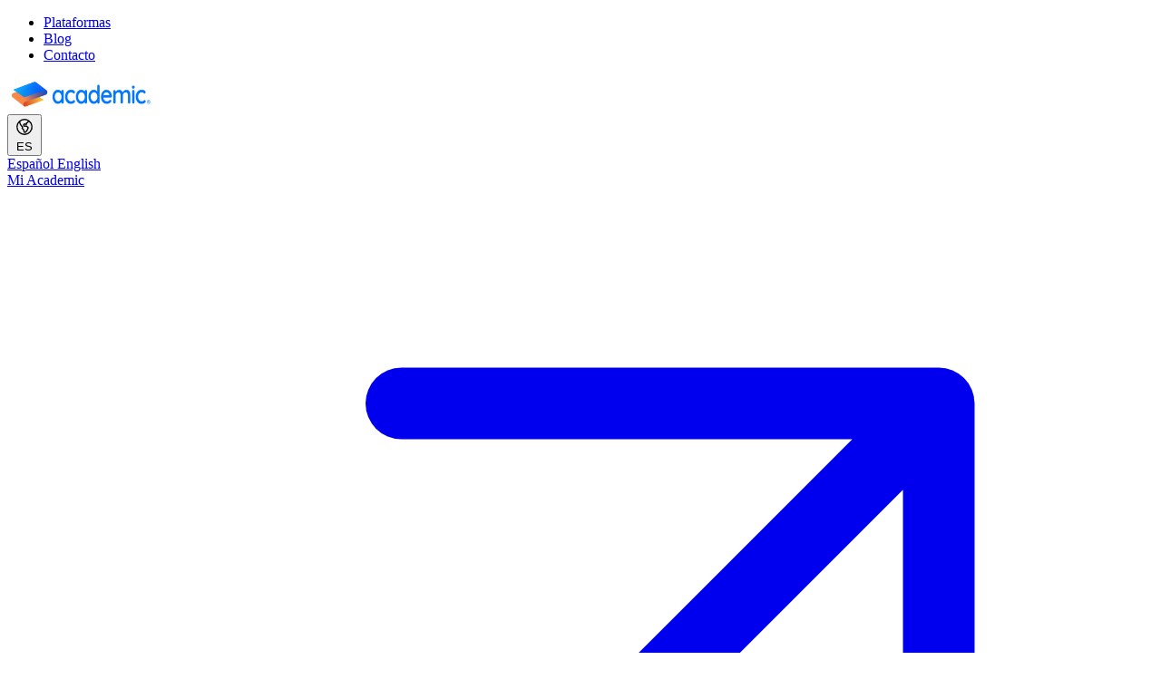

--- FILE ---
content_type: text/html; charset=utf-8
request_url: https://www.academic.lat/releases/version-2022-05
body_size: 9679
content:
<!doctype html>
<html lang="es" class="scroll-smooth">
<head>
    <meta charset="utf-8">
    <meta http-equiv="X-UA-Compatible" content="IE=edge">
    <meta name="viewport" content="width=device-width, initial-scale=1">
    <link rel="preload" as="style" href="https://www.academic.lat/build/assets/site-EcztEO-v.css" /><link rel="preload" as="style" href="https://www.academic.lat/build/assets/site-CLzxUdVi.css" /><link rel="modulepreload" as="script" href="https://www.academic.lat/build/assets/site-DFIj8Fc3.js" /><link rel="stylesheet" href="https://www.academic.lat/build/assets/site-EcztEO-v.css" /><link rel="stylesheet" href="https://www.academic.lat/build/assets/site-CLzxUdVi.css" /><script type="module" src="https://www.academic.lat/build/assets/site-DFIj8Fc3.js"></script>    
    <title>Versión 2022.05 | </title>
    <link rel="canonical" href="https://www.academic.lat/releases/version-2022-05">
    <meta property="og:url" content="https://www.academic.lat/releases/version-2022-05">
        <link rel='alternate' href="https://www.academic.lat/releases/version-2022-05" hreflang="es-MX" >
<link rel="shortcut icon" href="https://web-assets-general.academic.lat/icon_favicon_academic.png">
    <meta property="og:site_name" content="">
    <meta property="og:title" content="Versión 2022.05 | ">
    <meta property="og:description" content="">
    <meta property="og:type" content="website">
    <meta property="og:locale" content="es-MX">
    <meta name="twitter:card" content="summary">
    <meta name="twitter:site" content="@somosacademic">
    <meta name="twitter:creator" content="@somosacademic">
<script type="application/ld+json">{"@context":"https://schema.org","@graph":[{"@type":"Organization","name":"BIT","@id":"https://www.academic.lat/#site-owner","url":"https://www.academic.lat/"},{"@type":"WebSite","url":"https://www.academic.lat/","publisher":{"@id":"https://www.academic.lat/#site-owner"},"@id":"https://www.academic.lat/#website","name":"Academic"},{"@type":"WebPage","@id":"https://www.academic.lat/#web_page","url":"https://www.academic.lat/releases/version-2022-05","name":"","isPartOf":{"@id":"https://www.academic.lat/#website"},"inLanguage":"es-MX","datePublished":"2025-04-03T00:00:00-06:00","dateModified":"2025-04-03T00:00:00-06:00","breadcrumb":{"@type":"BreadcrumbList","itemListElement":[{"@type":"ListItem","position":1,"item":{"@type":"Thing","name":"Inicio","id":"https://www.academic.lat"}},{"@type":"ListItem","position":2,"item":{"@type":"Thing","name":"Versión 2022.05","id":"https://www.academic.lat/releases/version-2022-05"}}]}}]}</script>
    <title>Versión 2022.05</title>
    <!-- Google tag (gtag.js) -->
<script async src="https://www.googletagmanager.com/gtag/js?id=G-Y3W7ZB4GWJ"></script>
<script>
  window.dataLayer = window.dataLayer || [];
  function gtag(){dataLayer.push(arguments);}
  gtag('js', new Date());

  gtag('config', 'G-Y3W7ZB4GWJ');
</script>
            <!-- Google Tag Manager -->
<script>(function(w,d,s,l,i){w[l]=w[l]||[];w[l].push({'gtm.start':
new Date().getTime(),event:'gtm.js'});var f=d.getElementsByTagName(s)[0],
j=d.createElement(s),dl=l!='dataLayer'?'&l='+l:'';j.async=true;j.src=
'https://www.googletagmanager.com/gtm.js?id='+i+dl;f.parentNode.insertBefore(j,f);
})(window,document,'script','dataLayer','GTM-K53N87WR');</script>
<!-- End Google Tag Manager -->
                    <script charset="utf-8" type="text/javascript" src="//js.hsforms.net/forms/embed/v2.js"></script>
        <meta name="theme-color" content="#0078FF">
    <link rel="alternate" type="application/atom+xml" title="Academic"  href="/feed/atom" />
<link rel="alternate" type="application/rss+xml" title="Academic"  href="/feed" />
<link rel="alternate" type="application/atom+xml" title="Academic Actualizaciones"  href="/releases/feed/atom" />
<link rel="alternate" type="application/rss+xml" title="Academic Actualizaciones"  href="/releases/feed" />    <link rel='preconnect' href='https://www.googletagmanager.com'>
    <link rel='preconnect' href='https://js.hs-scripts.com'>
    <link rel='preconnect' href='https://web-assets.academic.lat'>
    <link rel='preconnect' href='https://web-assets-general.academic.lat'>
</head>

<body class="leading-normal text-main-500 bg-additional-white-500 font-plus-jakarta">

<div class="fixed w-full px-4 mt-6 z-999">
    <header
            class="bg-additional-white-500 container mx-auto rounded-100 block px-4 lg:px-2 py-2 border border-[#F1F1F1] shadow-[8px_8px_16px_0px_#0000000F] relative"
            :class="{
              'rounded-100': !$store.menu.show,
              'rounded-t-[30px] rounded-b-none': $store.menu.show,
            }" x-data x-trap.noscroll="$store.menu.show" @keyup.window.escape="$store.menu.close();"
    >
        <div class="relative flex items-center justify-between w-full">
            <nav class="hidden lg:block">
                <ul class="flex px-2 space-x-2">
                                            <li>
                            <a href="/plataformas"
                                    class="block px-4 py-2 hover:bg-primary-100 transition-colors duration-500 rounded-100 hover:text-primary-600" >
                                Plataformas
                            </a>
                        </li>
                                            <li>
                            <a href="/blog"
                                    class="block px-4 py-2 hover:bg-primary-100 transition-colors duration-500 rounded-100 hover:text-primary-600" >
                                Blog
                            </a>
                        </li>
                                            <li>
                            <a href="/contacto"
                                    class="block px-4 py-2 hover:bg-primary-100 transition-colors duration-500 rounded-100 hover:text-primary-600" >
                                Contacto
                            </a>
                        </li>
                                    </ul>
            </nav>
            <div>
                <a href="/" aria-label="Inicio">
                    <picture>
                        <source srcset="https://web-assets.academic.lat/containers/assets/academic-plataforma-de-administracion-escolar-branding-logotipo-colorful-26032025.png/44612a3f643d5a1bf297861914ce2317/academic-plataforma-de-administracion-escolar-branding-logotipo-colorful-26032025.webp"
                                type="image/webp"
                        />
                        <source srcset="https://web-assets.academic.lat/containers/assets/academic-plataforma-de-administracion-escolar-branding-logotipo-colorful-26032025.png/e7095ff80b15e1ad37ee5645e1821eb9/academic-plataforma-de-administracion-escolar-branding-logotipo-colorful-26032025.avif"
                                type="image/avif"
                        />
                        <img src="https://web-assets.academic.lat/containers/assets/academic-plataforma-de-administracion-escolar-branding-logotipo-colorful-26032025.png/b37592f679a96481c7a7570110404586/academic-plataforma-de-administracion-escolar-branding-logotipo-colorful-26032025.png"
                             alt="" width="162" height="36"/>
                    </picture>
                </a>
            </div>
            <div class="hidden space-x-2 lg:flex">
                                    <div class="flex px-2 border-r border-500/15 mr-2">
                        <div class="flex items-center h-full relative group">
    <button
            class="px-3 py-2 flex rounded-3xl border border-[#03062729] text-[#1A1549] group-hover:bg-[#F1F1F1]  space-x-2 transition-colors cursor-pointer"
    >
        <span class="flex items-center">
            <svg class="size-5" xmlns="http://www.w3.org/2000/svg" fill="none" viewBox="0 0 24 24" stroke-width="1.5" stroke="currentColor" aria-hidden="true" data-slot="icon">
  <path stroke-linecap="round" stroke-linejoin="round" d="m6.115 5.19.319 1.913A6 6 0 0 0 8.11 10.36L9.75 12l-.387.775c-.217.433-.132.956.21 1.298l1.348 1.348c.21.21.329.497.329.795v1.089c0 .426.24.815.622 1.006l.153.076c.433.217.956.132 1.298-.21l.723-.723a8.7 8.7 0 0 0 2.288-4.042 1.087 1.087 0 0 0-.358-1.099l-1.33-1.108c-.251-.21-.582-.299-.905-.245l-1.17.195a1.125 1.125 0 0 1-.98-.314l-.295-.295a1.125 1.125 0 0 1 0-1.591l.13-.132a1.125 1.125 0 0 1 1.3-.21l.603.302a.809.809 0 0 0 1.086-1.086L14.25 7.5l1.256-.837a4.5 4.5 0 0 0 1.528-1.732l.146-.292M6.115 5.19A9 9 0 1 0 17.18 4.64M6.115 5.19A8.965 8.965 0 0 1 12 3c1.929 0 3.716.607 5.18 1.64"/>
</svg>        </span>
        <span>
            ES
        </span>
    </button>
    <div class="absolute top-full left-0 py-1 min-w-full opacity-0 translate-y-4 pointer-events-none transition-all group-hover:opacity-100 group-hover:translate-y-0 z-10 group-hover:pointer-events-auto">
        <div class="bg-white p-1 rounded-2xl mt-4 w-full shadow-md">
                            <a class="text-[#1A1549] flex items-center group pl-6 py-2 relative hover:text-white hover:bg-primary-500 transition-colors rounded-xl"
                   href="/releases/version-2022-05"
                >
                    <span class="size-2 bg-accent-500 rounded-full absolute top-1/2 left-1.5 -translate-y-1/2 block"></span>
                    <span class="pr-12 block">
                        Español
                    </span>
                </a>
                            <a class="text-[#1A1549] flex items-center group pl-6 py-2 relative hover:text-white hover:bg-primary-500 transition-colors rounded-xl"
                   href="/en"
                >
                    <span class="size-2 bg-accent-500 rounded-full absolute top-1/2 left-1.5 -translate-y-1/2 block hidden"></span>
                    <span class="pr-12 block">
                        English
                    </span>
                </a>
                    </div>
    </div>
</div>
                    </div>
                                                    <a
    class="rounded-100 text-[#1A1549] relative overflow-hidden group text-center disabled:opacity-50 disabled:cursor-not-allowed cursor-pointer border border-primary-500 hover:border-primary-500 group-hover:border-primary-500 px-4 py-2 inline-block"

        href="https://accounts.academic.lat/"
    target="_blank"
    rel="noopener noreferrer"
>
<div
        class="absolute top-0 w-[18px] h-[18px] transition-all duration-500 -translate-x-1/2 -translate-y-[18px] rounded-[100%] group-hover:h-[200%] group-hover:translate-y-0 group-hover:rounded-none group-hover:w-[200%] left-1/2 pointer-events-none bg-primary-500"
>
</div>
<div class="relative transition-all duration-500 z-1 flex items-center space-x-2 [&_svg]:w-4 [&_svg]:h-4 w-full justify-center group-hover:text-white">
        <span class="">
            Mi Academic
        </span>
            <span>
            <svg xmlns="http://www.w3.org/2000/svg" fill="none" viewBox="0 0 24 24" stroke-width="1.5" stroke="currentColor" aria-hidden="true" data-slot="icon">
  <path stroke-linecap="round" stroke-linejoin="round" d="m4.5 19.5 15-15m0 0H8.25m11.25 0v11.25"/>
</svg>
        </span>
    </div>
</a>
                                    <a
    class="rounded-100 text-[#1A1549] relative overflow-hidden group text-center disabled:opacity-50 disabled:cursor-not-allowed cursor-pointer border border-secondary-500 bg-secondary-500 text-white hover:border-primary-500 group-hover:border-primary-500 px-4 py-2 inline-block"

        href="/solicitar-demo"
>
<div
        class="absolute top-0 w-[18px] h-[18px] transition-all duration-500 -translate-x-1/2 -translate-y-[18px] rounded-[100%] group-hover:h-[200%] group-hover:translate-y-0 group-hover:rounded-none group-hover:w-[200%] left-1/2 pointer-events-none bg-primary-500"
>
</div>
<div class="relative transition-all duration-500 z-1 flex items-center space-x-2 [&_svg]:w-4 [&_svg]:h-4 w-full justify-center group-hover:text-white">
        <span class="">
            Contactar a ventas
        </span>
    </div>
</a>
                            </div>
            <div class="lg:hidden">
                <button class="relative block px-2 py-2 rounded-full active:bg-primary-50"
                        @click="$store.menu.toggle();">
                    <svg class="invisible w-6 h-6" xmlns="http://www.w3.org/2000/svg" fill="none" viewBox="0 0 24 24" stroke-width="1.5" stroke="currentColor" aria-hidden="true" data-slot="icon">
  <path stroke-linecap="round" stroke-linejoin="round" d="M3.75 6.75h16.5M3.75 12h16.5m-16.5 5.25h16.5"/>
</svg>                    <svg x-show="!$store.menu.show" x-transition:enter="transition ease-in duration-100" x-transition:enter-start="opacity-0 -rotate-180" x-transition:enter-end="opacity-100 rotate-0" x-transition:leave="transition ease-in duration-100" x-transition:leave-start="opacity-100 rotate-0" x-transition:leave-end="opacity-0 -rotate-180" class="w-6 h-6 text-[#373545] absolute top-2 left-2" xmlns="http://www.w3.org/2000/svg" fill="none" viewBox="0 0 24 24" stroke-width="1.5" stroke="currentColor" aria-hidden="true" data-slot="icon">
  <path stroke-linecap="round" stroke-linejoin="round" d="M3.75 6.75h16.5M3.75 12h16.5m-16.5 5.25h16.5"/>
</svg>                    <svg x-cloak="1" x-show="$store.menu.show" x-transition:enter="transition ease-in duration-100" x-transition:enter-start="opacity-0 rotate-0" x-transition:enter-end="opacity-100 rotate-0" x-transition:leave="transition ease-in duration-100" x-transition:leave-start="opacity-100 rotate-0" x-transition:leave-end="opacity-0 rotate-180" class="w-6 h-6 text-[#373545] absolute top-2 left-2" xmlns="http://www.w3.org/2000/svg" fill="none" viewBox="0 0 24 24" stroke-width="1.5" stroke="currentColor" aria-hidden="true" data-slot="icon">
  <path stroke-linecap="round" stroke-linejoin="round" d="M6 18 18 6M6 6l12 12"/>
</svg>                </button>
            </div>
        </div>
        <div
                class="bg-additional-white-500 -translate-y-[2px] absolute -left-px top-full w-[calc(100%+2px)] py-4 px-4 rounded-b-[30px] border-b border-x border-[#F1F1F1] border-t-0 shadow-[8px_8px_16px_0px_#0000000F] lg:hidden!"
                x-show="$store.menu.show" x-cloak x-transition>
            <div class="pb-4">
    <div class="flex w-full p-2 rounded-3xl bg-[#E1EAF5] space-x2.5">
                    <a class="rounded-3xl block w-full py-2 text-center bg-white text-[#030627]"
               href="/releases/version-2022-05"
            >
                Español
            </a>
                    <a class="rounded-3xl block w-full py-2 text-center text-[#060D33] opacity-50"
               href="/en"
            >
                English
            </a>
            </div>
</div>
            <ul class="">
                                    <li>
                        <a href="/plataformas" @click="$store.menu.close();"
                                class="block px-4 py-2 hover:bg-primary-100 transition-colors duration-500 rounded-100 hover:text-primary-600"
                        >
                            Plataformas
                        </a>
                    </li>
                                    <li>
                        <a href="/blog" @click="$store.menu.close();"
                                class="block px-4 py-2 hover:bg-primary-100 transition-colors duration-500 rounded-100 hover:text-primary-600"
                        >
                            Blog
                        </a>
                    </li>
                                    <li>
                        <a href="/contacto" @click="$store.menu.close();"
                                class="block px-4 py-2 hover:bg-primary-100 transition-colors duration-500 rounded-100 hover:text-primary-600"
                        >
                            Contacto
                        </a>
                    </li>
                            </ul>
            <div>
                <div class="flex flex-col mt-4 space-y-4">
                                            <a
    class="rounded-100 text-[#1A1549] relative overflow-hidden group text-center disabled:opacity-50 disabled:cursor-not-allowed cursor-pointer border border-primary-500 hover:border-primary-500 group-hover:border-primary-500 px-4 py-2 inline-block" x-data="" @click="$store.menu.close();"

        href="https://accounts.academic.lat/"
    target="_blank"
    rel="noopener noreferrer"
>
<div
        class="absolute top-0 w-[18px] h-[18px] transition-all duration-500 -translate-x-1/2 -translate-y-[18px] rounded-[100%] group-hover:h-[200%] group-hover:translate-y-0 group-hover:rounded-none group-hover:w-[200%] left-1/2 pointer-events-none bg-primary-500"
>
</div>
<div class="relative transition-all duration-500 z-1 flex items-center space-x-2 [&_svg]:w-4 [&_svg]:h-4 w-full justify-center group-hover:text-white">
        <span class="">
            Mi Academic
        </span>
            <span>
            <svg xmlns="http://www.w3.org/2000/svg" fill="none" viewBox="0 0 24 24" stroke-width="1.5" stroke="currentColor" aria-hidden="true" data-slot="icon">
  <path stroke-linecap="round" stroke-linejoin="round" d="m4.5 19.5 15-15m0 0H8.25m11.25 0v11.25"/>
</svg>
        </span>
    </div>
</a>
                                            <a
    class="rounded-100 text-[#1A1549] relative overflow-hidden group text-center disabled:opacity-50 disabled:cursor-not-allowed cursor-pointer border border-secondary-500 bg-secondary-500 text-white hover:border-primary-500 group-hover:border-primary-500 px-4 py-2 inline-block" x-data="" @click="$store.menu.close();"

        href="/solicitar-demo"
>
<div
        class="absolute top-0 w-[18px] h-[18px] transition-all duration-500 -translate-x-1/2 -translate-y-[18px] rounded-[100%] group-hover:h-[200%] group-hover:translate-y-0 group-hover:rounded-none group-hover:w-[200%] left-1/2 pointer-events-none bg-primary-500"
>
</div>
<div class="relative transition-all duration-500 z-1 flex items-center space-x-2 [&_svg]:w-4 [&_svg]:h-4 w-full justify-center group-hover:text-white">
        <span class="">
            Contactar a ventas
        </span>
    </div>
</a>
                                    </div>
            </div>
        </div>
    </header>
</div>
<main class="min-h-screen" id="swup">
    <div class="pt-[calc(1.5rem+60px+60px)] pb-16">
        <div class="max-w-[950px] px-4 mx-auto">
            <div class="text-sm">
                <a href="/" class="text-gray-400 hover:text-primary-600">Inicio</a>
                <span class="mx-1">/</span>
                <a href="/actualizaciones" class="text-gray-400 hover:text-primary-600">Actualizaciones</a>
                <span class="mx-1">/</span>
                <span>Versión 2022.05</span>
            </div>
            <a href="/releases/version-2022-05">
                <h1 class="text-main-500 text-2xl lg:text-[40px] lg:leading-normal">Versión 2022.05</h1>
            </a>
            <div class="mt-2 text-base ">
                <time datetime="May 22nd, 2022">
                    22 de mayo de 2022
                </time>
            </div>
            <div class="py-10">
                <div class="prose lg:prose-xl prose-a:text-primary-500 prose-a:no-underline prose-a:hover:underline">
                                            <div class="prose lg:prose-xl  lg:prose-headings:scroll-mt-28"
     x-data="{
        updateStore(id) {
            $store.posts.tocSelected = id;
        }
     }"

     x-effect="
        $nextTick(() => {
            $el.querySelectorAll('[id]').forEach(element => {
                const observer = new IntersectionObserver(
                    (entries) => {
                        entries.forEach(entry => {
                            if (entry.isIntersecting) {
                                updateStore(element.id);
                            }
                        });
                    },
                    {
                        root: null,
                        rootMargin: '-50% 0px -50% 0px',
                        threshold: 0
                    }
                );
                observer.observe(element);
            });
        })
    "
>
    <p>Esta actualización incluye mejoras significativas principalmente en las funcionalidades de los siguientes módulos de: <strong>Administración y finanzas, Captacion y atencion, Complementos, Control escolar,</strong> así cómo <strong>Mejoras generales.</strong></p><h3 id="administracion-y-finanzas" ><strong>Administración y finanzas</strong></h3><ul><li><p><strong>Conceptos con adeudo</strong></p><p>Academic brinda la facilidad de visualizar los conceptos que cuenten con adeudo desde las diferentes secciones de la plataforma en una forma sencilla y visible.</p><p>Con un parámetro de sistema será posible, si así lo deseas, bloquear los conceptos de un periodo vigente hasta que aquellos conceptos con adeudo de periodos anteriores sean pagados.<br><br><a href="https://docs.google.com/presentation/d/1YUmB9vw6R0c7ojq-d_Tk5tnfsCnEcC8lzW6SZBChlt4/edit?usp=sharing"><strong>Ver guía</strong></a></p></li><li><p><strong>Mejoras en Facturación global y Facturación masiva</strong></p><p>Añadimos un permiso que controla qué usuarios podrán realizar una facturación con monto personalizado desde la facturación global.</p><p>Ahora es posible configurar la información fiscal para cada categoría en el proceso de facturación masiva desde una vista nueva y de manera fácil.<br><br><a href="https://docs.google.com/presentation/d/1z7eMA05kaj7v50GjQDOHO_Od2nSRdsGdM_j24DlEJEo/edit?usp=sharing"><strong>Ver guía</strong></a></p></li><li><p><strong>Notificación al facturar</strong></p><p>Academic agrega más seguridad en las operaciones delicadas con una alerta para indicar cuándo se estará facturando un concepto cuyo mes no corresponda al mes en curso.<br><br><a href="https://docs.google.com/presentation/d/1jXSrrU7ZKqYkl8DpxzaqgkskQu0p62wMNc6LZfHRqVM/edit?usp=sharing"><strong>Ver guía</strong></a></p></li></ul><h3 id="control-escolar" ><strong>Control escolar</strong></h3><ul><li><p><strong>Promedio en clasificaciones de asignatura</strong></p><p>Añadimos la funcionalidad para poder configurar el redondeo para el promedio de las clasificaciones de asignatura<br><br><a href="https://docs.google.com/presentation/d/1_scOfP_Gqzi9W9ZU6Tls9E0RQBiT2jBjUsr--wKByeI/edit?usp=sharing"><strong>Ver guía</strong></a></p></li><li><p><strong>Parámetro para inscripciones académicas masivas</strong></p><p>Este parámetro nos permitirá visualizar en las inscripciones académicas masivas a todos los alumnos en todos los grupos disponibles para poder realizar sus inscripciones de forma múltiple a diferentes grupos, tomando en cuenta las materias en las que ya están inscritos para evitar duplicidad.<br><br><a href="https://docs.google.com/presentation/d/1OQ149BzEbzr_5txvpFd4Uci5S3ZWwKyVNWs4wu64GYA/edit?usp=sharing"><strong>Ver guía</strong></a></p></li></ul><h3 id="complementos" ><strong>Complementos</strong></h3><ul><li><p><strong>Alertas</strong></p><p>Academic permitirá la asignación de un nuevo tipo de alertas; las cuales no necesariamente tendrán acciones o validaciones para ser aplicadas a un alumno.<br><br><a href="https://docs.google.com/presentation/d/1aEAwzopJ0AoRAo9ybbsLVElTYa8m3envJFUS8cEd7pA/edit?usp=sharing"><strong>Ver guía</strong></a></p></li><li><p><strong>Encuestas</strong></p><p>Continuamos mejorando las formas en que se consume la sección de encuestas y sus diferentes preguntas para cada tipo de usuario.<br><br><a href="https://docs.google.com/presentation/d/179hdaRP1ced_7aerajQm0547FIeehwpUtwybS0DPsv4/edit?usp=sharing"><strong>Ver guía</strong></a></p></li><li><p><strong>Checador de asistencia con Biométrico</strong></p><p>Academic mejora su aplicación de escritorio para brindar un registro de asistencia con el lector biométrico a empleados y profesores relacionados con un grupo de clase y su informe correspondiente.<br><br><a href="https://docs.google.com/presentation/d/186keX2NanQaeV-XWtZT1X8lle4l9GL2yVVnn-GqLcio/edit?usp=sharing"><strong>Ver guía</strong></a></p></li></ul><h3 id="captacion-y-atencion" ><strong>Captacion y atencion</strong></h3><ul><li><p><strong>Tiempo límite en exámenes de admisión</strong></p><p>Complementando las funcionalidades que academic ofrece al añadir exámenes de admisión para un prospecto en sus procesos de seguimiento, añadimos el tiempo máximo que se tendrá disponible para contestar el examen.<br><br><a href="https://docs.google.com/presentation/d/1odb6Ct1TcTJyavgEu3gTsy6EUIX4qVzsflNzE8u3THU/edit#slide=id.g11dd0d04f6f_0_70"><strong>Ver guía</strong></a></p></li><li><p><strong>Integrantes de familia</strong></p><p>Academic mejora la forma en que se presentan los integrantes dentro de la plataforma para cada tipo de usuario y al tener un proceso de seguimiento relacionado con un alumno será posible visualizarlo a detalle.<br><br><a href="https://docs.google.com/presentation/d/1V4RY8-rBZFB4Nr_uS89DXV7gCNTrWiRN4qkiZ55PvDA/edit#slide=id.gf3a13a2545_0_10"><strong>Ver guía</strong></a></p></li></ul><h3 id="informes" ><strong>Informes</strong></h3><ul><li><p><strong>Mejora en informes</strong></p><p>Añadimos la columna de UUID al informe de ingresos por plantel a detalle.</p><p>Se contará con la opción de elegir si se desea tomar en cuenta en algunos informes a alumnos dados de baja para poder generar sus historiales.</p><p>Añadimos un nuevo formato de factura para ser utilizado dentro de la plataforma en caso de requerir la vista de cada concepto con desglose de beca en el que podremos visualizar el total menos el descuento y/o beca para obtener el importe total.<br><br><a href="https://docs.google.com/presentation/d/1d36SKRAo-I1oM0HlizFwOPfqkcwF_E64wfhF-FT8fno/edit?usp=sharing"><strong>Ver guía</strong></a></p></li></ul><p><strong>Nota</strong></p><p>Recuerda que algunas funcionalidades descritas anteriormente pueden generar algún costo extra, para mayor información comunicate con tu asesor de ventas.</p>
</div>
                                    </div>
            </div>
        </div>
    </div>
</main>
<footer
        class="bg-[#F7F7FD] shadow-[4px_4px_16px_0px_#0000000A] grid grid-cols-1 sm:grid-cols-6 lg:grid-cols-12 gap-y-8 lg:gap-y-0 sm:gap-x-4 px-4 lg:px-12 py-12">
    <div class="flex sm:col-span-3 lg:col-span-4 xl:col-span-5">
        <div class="flex flex-col w-full p-8 text-xl font-semibold text-white lg:text-3xl rounded-4xl bg-primary-950">
    <div class="flex-1">
        El software de administración escolar más completo para tu institución educativa
    </div>
    <div class="mt-8">
        <a href="/">
            <picture>
                <source srcset="https://web-assets.academic.lat/containers/assets/academic-plataforma-de-administracion-escolar-branding-logotipo-midcolor-26032025.png/455f37b45b7662ad33a5276fc6d971d2/academic-plataforma-de-administracion-escolar-branding-logotipo-midcolor-26032025.webp"
                        type="image/webp"
                />
                <img src="https://web-assets.academic.lat/containers/assets/academic-plataforma-de-administracion-escolar-branding-logotipo-midcolor-26032025.png/5af4e6a5852a7f8b874edeb6fcbd9f76/academic-plataforma-de-administracion-escolar-branding-logotipo-midcolor-26032025.png"
                     alt="https://web-assets-general.academic.lat/academic-plataforma-de-administracion-escolar-branding-logotipo-midcolor-26032025.png" width="210" height="42" loading="lazy"/>
            </picture>
        </a>
    </div>
</div>
    </div>
    <div class="flex w-full sm:col-span-3 lg:col-span-4 xl:col-span-3">
        <div class="shadow-[4px_4px_16px_0px_#0000000A] px-6 py-8 text-center bg-white w-full rounded-4xl">
    <h3 class="flex items-center justify-center w-full space-x-2 text-sm font-bold">
    <span>
      <svg class="size-4 text-[#1E85FF]" xmlns="http://www.w3.org/2000/svg" viewBox="0 0 24 24" fill="currentColor" aria-hidden="true" data-slot="icon">
  <path fill-rule="evenodd" d="M1.5 4.5a3 3 0 0 1 3-3h1.372c.86 0 1.61.586 1.819 1.42l1.105 4.423a1.875 1.875 0 0 1-.694 1.955l-1.293.97c-.135.101-.164.249-.126.352a11.285 11.285 0 0 0 6.697 6.697c.103.038.25.009.352-.126l.97-1.293a1.875 1.875 0 0 1 1.955-.694l4.423 1.105c.834.209 1.42.959 1.42 1.82V19.5a3 3 0 0 1-3 3h-2.25C8.552 22.5 1.5 15.448 1.5 6.75V4.5Z" clip-rule="evenodd"/>
</svg>    </span>
        <span>
            Contacta con nosotros
        </span>
    </h3>
    <ul class="mt-4 space-y-4 text-sm">
                    <li>
            <span class="font-bold">
              Ventas:
            </span>
                55 8649 8127
            </li>
                    <li>
            <span class="font-bold">
              Atención:
            </span>
                722 215 3377
            </li>
            </ul>
    <div class="my-8 bg-[#CDCDCD] h-px">
    </div>
    <div>
        <ul>
            <li>
            <a href="/plataformas"
               class="w-full px-4 py-2 text-main-500 hover:bg-primary-100 hover:text-primary-600 rounded-100 mb-2 block last-of-type:mb-0 transition-all duration-300 justify-center">
                Plataformas
            </a>
        </li>
            <li>
            <a href="/blog"
               class="w-full px-4 py-2 text-main-500 hover:bg-primary-100 hover:text-primary-600 rounded-100 mb-2 block last-of-type:mb-0 transition-all duration-300 justify-center">
                Blog
            </a>
        </li>
            <li>
            <a href="/actualizaciones"
               class="w-full px-4 py-2 text-main-500 hover:bg-primary-100 hover:text-primary-600 rounded-100 mb-2 block last-of-type:mb-0 transition-all duration-300 justify-center">
                Actualizaciones
            </a>
        </li>
            <li>
            <a href="/preguntas-frecuentes"
               class="w-full px-4 py-2 text-main-500 hover:bg-primary-100 hover:text-primary-600 rounded-100 mb-2 block last-of-type:mb-0 transition-all duration-300 justify-center">
                Preguntas frecuentes
            </a>
        </li>
            <li>
            <a href="/contacto"
               class="w-full px-4 py-2 text-main-500 hover:bg-primary-100 hover:text-primary-600 rounded-100 mb-2 block last-of-type:mb-0 transition-all duration-300 justify-center">
                Contacto
            </a>
        </li>
    </ul>
    </div>
    <div class="mt-8">
        <a
    class="rounded-100 text-[#1A1549] relative overflow-hidden group text-center disabled:opacity-50 disabled:cursor-not-allowed cursor-pointer border border-secondary-500 bg-secondary-500 text-white hover:border-primary-500 group-hover:border-primary-500 px-6 py-3.5 inline-block"

        href="https://www.academic.lat/solicitar-demo"
>
<div
        class="absolute top-0 w-[18px] h-[18px] transition-all duration-500 -translate-x-1/2 -translate-y-[18px] rounded-[100%] group-hover:h-[200%] group-hover:translate-y-0 group-hover:rounded-none group-hover:w-[200%] left-1/2 pointer-events-none bg-primary-500"
>
</div>
<div class="relative transition-all duration-500 z-1 flex items-center space-x-2 [&_svg]:w-4 [&_svg]:h-4 w-full justify-center group-hover:text-white">
        <span class="">
            Contactar a ventas
        </span>
    </div>
</a>
    </div>
</div>
    </div>
    <div class="flex flex-col space-y-4 sm:col-span-3 lg:col-span-4 xl:col-span-4">
        <div class="flex flex-col w-full">
    <div class="text-white bg-primary-500 rounded-4xl p-7">
        <h3 class="text-lg font-bold text-center">
            Síguenos en @somosacademic
        </h3>
        <div class="flex items-center justify-center w-full mt-8">
                            <a href="https://www.facebook.com/somosacademic" target="_blank" rel="noopener"
                   aria-label="facebook"
                   class="[&_svg]:size-11 sm:[&_svg]:size-8 xl:[&_svg]:size-11 py-3.5 px-4 block relative rounded-full overflow-hidden group">
                    <div
                            class="absolute top-0 left-0 w-full h-full transition-all duration-300 translate-y-full rounded-full bg-primary-600 group-hover:translate-y-0">
                    </div>
                    <span class="relative z-1">
                        <svg fill="currentColor" xmlns="http://www.w3.org/2000/svg" viewBox="0 0 320 512"><!--! Font Awesome Free 6.7.2 by @fontawesome - https://fontawesome.com License - https://fontawesome.com/license/free (Icons: CC BY 4.0, Fonts: SIL OFL 1.1, Code: MIT License) Copyright 2024 Fonticons, Inc. --><path d="M80 299.3V512H196V299.3h86.5l18-97.8H196V166.9c0-51.7 20.3-71.5 72.7-71.5c16.3 0 29.4 .4 37 1.2V7.9C291.4 4 256.4 0 236.2 0C129.3 0 80 50.5 80 159.4v42.1H14v97.8H80z"/></svg>                    </span>
                </a>

                            <a href="https://www.instagram.com/somosacademic/" target="_blank" rel="noopener"
                   aria-label="instagram"
                   class="[&_svg]:size-11 sm:[&_svg]:size-8 xl:[&_svg]:size-11 py-3.5 px-4 block relative rounded-full overflow-hidden group">
                    <div
                            class="absolute top-0 left-0 w-full h-full transition-all duration-300 translate-y-full rounded-full bg-primary-600 group-hover:translate-y-0">
                    </div>
                    <span class="relative z-1">
                        <svg fill="currentColor" xmlns="http://www.w3.org/2000/svg" viewBox="0 0 448 512"><!--! Font Awesome Free 6.7.2 by @fontawesome - https://fontawesome.com License - https://fontawesome.com/license/free (Icons: CC BY 4.0, Fonts: SIL OFL 1.1, Code: MIT License) Copyright 2024 Fonticons, Inc. --><path d="M224.1 141c-63.6 0-114.9 51.3-114.9 114.9s51.3 114.9 114.9 114.9S339 319.5 339 255.9 287.7 141 224.1 141zm0 189.6c-41.1 0-74.7-33.5-74.7-74.7s33.5-74.7 74.7-74.7 74.7 33.5 74.7 74.7-33.6 74.7-74.7 74.7zm146.4-194.3c0 14.9-12 26.8-26.8 26.8-14.9 0-26.8-12-26.8-26.8s12-26.8 26.8-26.8 26.8 12 26.8 26.8zm76.1 27.2c-1.7-35.9-9.9-67.7-36.2-93.9-26.2-26.2-58-34.4-93.9-36.2-37-2.1-147.9-2.1-184.9 0-35.8 1.7-67.6 9.9-93.9 36.1s-34.4 58-36.2 93.9c-2.1 37-2.1 147.9 0 184.9 1.7 35.9 9.9 67.7 36.2 93.9s58 34.4 93.9 36.2c37 2.1 147.9 2.1 184.9 0 35.9-1.7 67.7-9.9 93.9-36.2 26.2-26.2 34.4-58 36.2-93.9 2.1-37 2.1-147.8 0-184.8zM398.8 388c-7.8 19.6-22.9 34.7-42.6 42.6-29.5 11.7-99.5 9-132.1 9s-102.7 2.6-132.1-9c-19.6-7.8-34.7-22.9-42.6-42.6-11.7-29.5-9-99.5-9-132.1s-2.6-102.7 9-132.1c7.8-19.6 22.9-34.7 42.6-42.6 29.5-11.7 99.5-9 132.1-9s102.7-2.6 132.1 9c19.6 7.8 34.7 22.9 42.6 42.6 11.7 29.5 9 99.5 9 132.1s2.7 102.7-9 132.1z"/></svg>                    </span>
                </a>

                            <a href="https://twitter.com/somosacademic" target="_blank" rel="noopener"
                   aria-label="x"
                   class="[&_svg]:size-11 sm:[&_svg]:size-8 xl:[&_svg]:size-11 py-3.5 px-4 block relative rounded-full overflow-hidden group">
                    <div
                            class="absolute top-0 left-0 w-full h-full transition-all duration-300 translate-y-full rounded-full bg-primary-600 group-hover:translate-y-0">
                    </div>
                    <span class="relative z-1">
                        <svg fill="currentColor" xmlns="http://www.w3.org/2000/svg" viewBox="0 0 512 512"><!--! Font Awesome Free 6.7.2 by @fontawesome - https://fontawesome.com License - https://fontawesome.com/license/free (Icons: CC BY 4.0, Fonts: SIL OFL 1.1, Code: MIT License) Copyright 2024 Fonticons, Inc. --><path d="M389.2 48h70.6L305.6 224.2 487 464H345L233.7 318.6 106.5 464H35.8L200.7 275.5 26.8 48H172.4L272.9 180.9 389.2 48zM364.4 421.8h39.1L151.1 88h-42L364.4 421.8z"/></svg>                    </span>
                </a>

                            <a href="https://www.linkedin.com/showcase/somosacademic" target="_blank" rel="noopener"
                   aria-label="linkedin"
                   class="[&_svg]:size-11 sm:[&_svg]:size-8 xl:[&_svg]:size-11 py-3.5 px-4 block relative rounded-full overflow-hidden group">
                    <div
                            class="absolute top-0 left-0 w-full h-full transition-all duration-300 translate-y-full rounded-full bg-primary-600 group-hover:translate-y-0">
                    </div>
                    <span class="relative z-1">
                        <svg fill="currentColor" xmlns="http://www.w3.org/2000/svg" viewBox="0 0 448 512"><!--! Font Awesome Free 6.7.2 by @fontawesome - https://fontawesome.com License - https://fontawesome.com/license/free (Icons: CC BY 4.0, Fonts: SIL OFL 1.1, Code: MIT License) Copyright 2024 Fonticons, Inc. --><path d="M100.28 448H7.4V148.9h92.88zM53.79 108.1C24.09 108.1 0 83.5 0 53.8a53.79 53.79 0 0 1 107.58 0c0 29.7-24.1 54.3-53.79 54.3zM447.9 448h-92.68V302.4c0-34.7-.7-79.2-48.29-79.2-48.29 0-55.69 37.7-55.69 76.7V448h-92.78V148.9h89.08v40.8h1.3c12.4-23.5 42.69-48.3 87.88-48.3 94 0 111.28 61.9 111.28 142.3V448z"/></svg>                    </span>
                </a>

                            <a href="https://www.tiktok.com/@somosacademic" target="_blank" rel="noopener"
                   aria-label="tiktok"
                   class="[&_svg]:size-11 sm:[&_svg]:size-8 xl:[&_svg]:size-11 py-3.5 px-4 block relative rounded-full overflow-hidden group">
                    <div
                            class="absolute top-0 left-0 w-full h-full transition-all duration-300 translate-y-full rounded-full bg-primary-600 group-hover:translate-y-0">
                    </div>
                    <span class="relative z-1">
                        <svg fill="currentColor" xmlns="http://www.w3.org/2000/svg" viewBox="0 0 448 512"><!--! Font Awesome Free 6.7.2 by @fontawesome - https://fontawesome.com License - https://fontawesome.com/license/free (Icons: CC BY 4.0, Fonts: SIL OFL 1.1, Code: MIT License) Copyright 2024 Fonticons, Inc. --><path d="M448,209.91a210.06,210.06,0,0,1-122.77-39.25V349.38A162.55,162.55,0,1,1,185,188.31V278.2a74.62,74.62,0,1,0,52.23,71.18V0l88,0a121.18,121.18,0,0,0,1.86,22.17h0A122.18,122.18,0,0,0,381,102.39a121.43,121.43,0,0,0,67,20.14Z"/></svg>                    </span>
                </a>

                    </div>
    </div>
</div>
        <div class="shadow-[4px_4px_16px_0px_#0000000A] px-6 py-8 text-center bg-white w-full rounded-4xl">
    <div>
        <h3 class="mb-8 text-lg font-bold text-primary-500">
            Información adicional
        </h3>
    </div>
    <nav>
                    <a href="/legal/politica-de-privacidad"
               class="w-full px-4 py-2 text-main-500 hover:bg-primary-100 hover:text-primary-600 rounded-100 mb-2 block last-of-type:mb-0 transition-all duration-300 justify-center">
                Política de privacidad
            </a>
                    <a href="/legal/terminos-y-condiciones"
               class="w-full px-4 py-2 text-main-500 hover:bg-primary-100 hover:text-primary-600 rounded-100 mb-2 block last-of-type:mb-0 transition-all duration-300 justify-center">
                Términos y condiciones
            </a>
            </nav>
    <div class="flex items-center justify-center mt-8 space-x-2">
        <span>Powered by</span>
        <span>
        <a href="https://www.bit.lat" target="_blank" rel="noopener">
          <picture>
            <source srcset="https://web-assets.academic.lat/containers/assets/logo_bit.png/edff1f25631d3b1bc9e3d008ed09e732/logo_bit.webp"
                    type="image/webp">
            <img src="https://web-assets.academic.lat/containers/assets/logo_bit.png/7104e9b46cd5cc9b2f0f4ba20c908766/logo_bit.png" alt="Bit"
                 width="32" height="22" loading="lazy">
          </picture>
        </a>
    </span>
    </div>
</div>
    </div>
</footer>
<div class="fixed inset-0 bg-black/50 z-990 lg:hidden" x-data x-show="$store.menu.show" x-transition
     x-cloak @click="$store.menu.close();">
</div>
<!-- Start of HubSpot Embed Code -->
<script type="text/javascript" id="hs-script-loader" async defer src="//js.hs-scripts.com/46861216.js"></script>
<!-- End of HubSpot Embed Code -->
            <!-- Google Tag Manager (noscript) -->
<noscript><iframe src="https://www.googletagmanager.com/ns.html?id=GTM-K53N87WR"
height="0" width="0" style="display:none;visibility:hidden"></iframe></noscript>
<!-- End Google Tag Manager (noscript) -->
            <script>function loadScript(a){var b=document.getElementsByTagName("head")[0],c=document.createElement("script");c.type="text/javascript",c.src="https://tracker.metricool.com/resources/be.js",c.onreadystatechange=a,c.onload=a,b.appendChild(c)}loadScript(function(){beTracker.t({hash:"8a33f1f4a26fb7f30bdb0d6100af8099"})});</script>
        <script src="//instant.page/5.2.0" type="module"
            integrity="sha384-jnZyxPjiipYXnSU0ygqeac2q7CVYMbh84q0uHVRRxEtvFPiQYbXWUorga2aqZJ0z"></script>
</body>

</html>


--- FILE ---
content_type: application/javascript; charset=utf-8
request_url: https://www.academic.lat/build/assets/site-DFIj8Fc3.js
body_size: 81537
content:
var Xc=(e,t)=>()=>(t||e((t={exports:{}}).exports,t),t.exports);var b_=Xc((ue,ce)=>{(function(e,t){var n=function(r){this.elem=r};n.init=function(){var r=t.querySelectorAll("[data-sharer]"),i,s=r.length;for(i=0;i<s;i++)r[i].addEventListener("click",n.add)},n.add=function(r){var i=r.currentTarget||r.srcElement,s=new n(i);s.share()},n.prototype={constructor:n,getValue:function(r){var i=this.elem.getAttribute("data-"+r);return i&&r==="hashtag"&&(i.startsWith("#")||(i="#"+i)),i===null?"":i},share:function(){var r=this.getValue("sharer").toLowerCase(),i={facebook:{shareUrl:"https://www.facebook.com/sharer/sharer.php",params:{u:this.getValue("url"),hashtag:this.getValue("hashtag"),quote:this.getValue("quote")}},linkedin:{shareUrl:"https://www.linkedin.com/shareArticle",params:{url:this.getValue("url"),mini:!0}},twitter:{shareUrl:"https://twitter.com/intent/tweet",params:{text:this.getValue("title"),url:this.getValue("url"),hashtags:this.getValue("hashtags"),via:this.getValue("via"),related:this.getValue("related"),in_reply_to:this.getValue("in_reply_to")}},x:{shareUrl:"https://x.com/intent/tweet",params:{text:this.getValue("title"),url:this.getValue("url"),hashtags:this.getValue("hashtags"),via:this.getValue("via"),related:this.getValue("related"),in_reply_to:this.getValue("in_reply_to")}},threads:{shareUrl:"https://threads.net/intent/post",params:{text:this.getValue("title")+" "+this.getValue("url")}},bluesky:{shareUrl:"https://bsky.app/intent/compose",params:{text:this.getValue("title")+" "+this.getValue("url")}},email:{shareUrl:"mailto:"+this.getValue("to"),params:{subject:this.getValue("subject"),body:this.getValue("title")+`
`+this.getValue("url")}},whatsapp:{shareUrl:this.getValue("web")==="true"?"https://web.whatsapp.com/send":"https://wa.me/",params:{phone:this.getValue("to"),text:this.getValue("title")+" "+this.getValue("url")}},telegram:{shareUrl:"https://t.me/share",params:{text:this.getValue("title"),url:this.getValue("url")}},viber:{shareUrl:"viber://forward",params:{text:this.getValue("title")+" "+this.getValue("url")}},line:{shareUrl:"http://line.me/R/msg/text/?"+encodeURIComponent(this.getValue("title")+" "+this.getValue("url"))},pinterest:{shareUrl:"https://www.pinterest.com/pin/create/button/",params:{url:this.getValue("url"),media:this.getValue("image"),description:this.getValue("description")}},tumblr:{shareUrl:"http://tumblr.com/widgets/share/tool",params:{canonicalUrl:this.getValue("url"),content:this.getValue("url"),posttype:"link",title:this.getValue("title"),caption:this.getValue("caption"),tags:this.getValue("tags")}},hackernews:{shareUrl:"https://news.ycombinator.com/submitlink",params:{u:this.getValue("url"),t:this.getValue("title")}},reddit:{shareUrl:"https://www.reddit.com/submit",params:{url:this.getValue("url"),title:this.getValue("title")}},vk:{shareUrl:"http://vk.com/share.php",params:{url:this.getValue("url"),title:this.getValue("title"),description:this.getValue("caption"),image:this.getValue("image")}},xing:{shareUrl:"https://www.xing.com/social/share/spi",params:{url:this.getValue("url")}},buffer:{shareUrl:"https://buffer.com/add",params:{url:this.getValue("url"),title:this.getValue("title"),via:this.getValue("via"),picture:this.getValue("picture")}},instapaper:{shareUrl:"http://www.instapaper.com/edit",params:{url:this.getValue("url"),title:this.getValue("title"),description:this.getValue("description")}},pocket:{shareUrl:"https://getpocket.com/save",params:{url:this.getValue("url")}},mashable:{shareUrl:"https://mashable.com/submit",params:{url:this.getValue("url"),title:this.getValue("title")}},mix:{shareUrl:"https://mix.com/add",params:{url:this.getValue("url")}},flipboard:{shareUrl:"https://share.flipboard.com/bookmarklet/popout",params:{v:2,title:this.getValue("title"),url:this.getValue("url"),t:Date.now()}},weibo:{shareUrl:"http://service.weibo.com/share/share.php",params:{url:this.getValue("url"),title:this.getValue("title"),pic:this.getValue("image"),appkey:this.getValue("appkey"),ralateUid:this.getValue("ralateuid"),language:"zh_cn"}},blogger:{shareUrl:"https://www.blogger.com/blog-this.g",params:{u:this.getValue("url"),n:this.getValue("title"),t:this.getValue("description")}},baidu:{shareUrl:"http://cang.baidu.com/do/add",params:{it:this.getValue("title"),iu:this.getValue("url")}},douban:{shareUrl:"https://www.douban.com/share/service",params:{name:this.getValue("name"),href:this.getValue("url"),image:this.getValue("image"),comment:this.getValue("description")}},okru:{shareUrl:"https://connect.ok.ru/dk",params:{"st.cmd":"WidgetSharePreview","st.shareUrl":this.getValue("url"),title:this.getValue("title")}},mailru:{shareUrl:"http://connect.mail.ru/share",params:{share_url:this.getValue("url"),linkname:this.getValue("title"),linknote:this.getValue("description"),type:"page"}},evernote:{shareUrl:"https://www.evernote.com/clip.action",params:{url:this.getValue("url"),title:this.getValue("title")}},skype:{shareUrl:"https://web.skype.com/share",params:{url:this.getValue("url"),title:this.getValue("title")}},delicious:{shareUrl:"https://del.icio.us/post",params:{url:this.getValue("url"),title:this.getValue("title")}},sms:{shareUrl:"sms://",params:{body:this.getValue("body")}},trello:{shareUrl:"https://trello.com/add-card",params:{url:this.getValue("url"),name:this.getValue("title"),desc:this.getValue("description"),mode:"popup"}},messenger:{shareUrl:"fb-messenger://share",params:{link:this.getValue("url")}},odnoklassniki:{shareUrl:"https://connect.ok.ru/dk",params:{st:{cmd:"WidgetSharePreview",deprecated:1,shareUrl:this.getValue("url")}}},meneame:{shareUrl:"https://www.meneame.net/submit",params:{url:this.getValue("url")}},diaspora:{shareUrl:"https://share.diasporafoundation.org",params:{title:this.getValue("title"),url:this.getValue("url")}},googlebookmarks:{shareUrl:"https://www.google.com/bookmarks/mark",params:{op:"edit",bkmk:this.getValue("url"),title:this.getValue("title")}},qzone:{shareUrl:"https://sns.qzone.qq.com/cgi-bin/qzshare/cgi_qzshare_onekey",params:{url:this.getValue("url")}},refind:{shareUrl:"https://refind.com",params:{url:this.getValue("url")}},surfingbird:{shareUrl:"https://surfingbird.ru/share",params:{url:this.getValue("url"),title:this.getValue("title"),description:this.getValue("description")}},yahoomail:{shareUrl:"http://compose.mail.yahoo.com",params:{to:this.getValue("to"),subject:this.getValue("subject"),body:this.getValue("body")}},wordpress:{shareUrl:"https://wordpress.com/wp-admin/press-this.php",params:{u:this.getValue("url"),t:this.getValue("title"),s:this.getValue("title")}},amazon:{shareUrl:"https://www.amazon.com/gp/wishlist/static-add",params:{u:this.getValue("url"),t:this.getValue("title")}},pinboard:{shareUrl:"https://pinboard.in/add",params:{url:this.getValue("url"),title:this.getValue("title"),description:this.getValue("description")}},threema:{shareUrl:"threema://compose",params:{text:this.getValue("text"),id:this.getValue("id")}},kakaostory:{shareUrl:"https://story.kakao.com/share",params:{url:this.getValue("url")}},yummly:{shareUrl:"http://www.yummly.com/urb/verify",params:{url:this.getValue("url"),title:this.getValue("title"),yumtype:"button"}}},s=i[r];return s&&(s.width=this.getValue("width"),s.height=this.getValue("height")),s!==void 0?this.urlSharer(s):!1},urlSharer:function(r){var i=r.params||{},s=Object.keys(i),a,o=s.length>0?"?":"";for(a=0;a<s.length;a++)o!=="?"&&(o+="&"),i[s[a]]&&(o+=s[a]+"="+encodeURIComponent(i[s[a]]));r.shareUrl+=o;var l=this.getValue("link")==="true",u=this.getValue("blank")==="true";if(l)u?e.open(r.shareUrl,"_blank"):e.location.href=r.shareUrl;else{console.log(r.shareUrl);var c=r.width||600,f=r.height||480,g=e.innerWidth/2-c/2+e.screenX,d=e.innerHeight/2-f/2+e.screenY,p="scrollbars=no, width="+c+", height="+f+", top="+d+", left="+g,b=e.open(r.shareUrl,"",p);e.focus&&b.focus()}}},t.readyState==="complete"||t.readyState!=="loading"?n.init():t.addEventListener("DOMContentLoaded",n.init),e.Sharer=n})(window,document);function wa(e){return e!==null&&typeof e=="object"&&"constructor"in e&&e.constructor===Object}function vs(e={},t={}){const n=["__proto__","constructor","prototype"];Object.keys(t).filter(r=>n.indexOf(r)<0).forEach(r=>{typeof e[r]>"u"?e[r]=t[r]:wa(t[r])&&wa(e[r])&&Object.keys(t[r]).length>0&&vs(e[r],t[r])})}const Yo={body:{},addEventListener(){},removeEventListener(){},activeElement:{blur(){},nodeName:""},querySelector(){return null},querySelectorAll(){return[]},getElementById(){return null},createEvent(){return{initEvent(){}}},createElement(){return{children:[],childNodes:[],style:{},setAttribute(){},getElementsByTagName(){return[]}}},createElementNS(){return{}},importNode(){return null},location:{hash:"",host:"",hostname:"",href:"",origin:"",pathname:"",protocol:"",search:""}};function Le(){const e=typeof document<"u"?document:{};return vs(e,Yo),e}const Yc={document:Yo,navigator:{userAgent:""},location:{hash:"",host:"",hostname:"",href:"",origin:"",pathname:"",protocol:"",search:""},history:{replaceState(){},pushState(){},go(){},back(){}},CustomEvent:function(){return this},addEventListener(){},removeEventListener(){},getComputedStyle(){return{getPropertyValue(){return""}}},Image(){},Date(){},screen:{},setTimeout(){},clearTimeout(){},matchMedia(){return{}},requestAnimationFrame(e){return typeof setTimeout>"u"?(e(),null):setTimeout(e,0)},cancelAnimationFrame(e){typeof setTimeout>"u"||clearTimeout(e)}};function ne(){const e=typeof window<"u"?window:{};return vs(e,Yc),e}function Jc(e=""){return e.trim().split(" ").filter(t=>!!t.trim())}function Zc(e){const t=e;Object.keys(t).forEach(n=>{try{t[n]=null}catch{}try{delete t[n]}catch{}})}function Jo(e,t=0){return setTimeout(e,t)}function Zn(){return Date.now()}function Qc(e){const t=ne();let n;return t.getComputedStyle&&(n=t.getComputedStyle(e,null)),!n&&e.currentStyle&&(n=e.currentStyle),n||(n=e.style),n}function ef(e,t="x"){const n=ne();let r,i,s;const a=Qc(e);return n.WebKitCSSMatrix?(i=a.transform||a.webkitTransform,i.split(",").length>6&&(i=i.split(", ").map(o=>o.replace(",",".")).join(", ")),s=new n.WebKitCSSMatrix(i==="none"?"":i)):(s=a.MozTransform||a.OTransform||a.MsTransform||a.msTransform||a.transform||a.getPropertyValue("transform").replace("translate(","matrix(1, 0, 0, 1,"),r=s.toString().split(",")),t==="x"&&(n.WebKitCSSMatrix?i=s.m41:r.length===16?i=parseFloat(r[12]):i=parseFloat(r[4])),t==="y"&&(n.WebKitCSSMatrix?i=s.m42:r.length===16?i=parseFloat(r[13]):i=parseFloat(r[5])),i||0}function An(e){return typeof e=="object"&&e!==null&&e.constructor&&Object.prototype.toString.call(e).slice(8,-1)==="Object"}function tf(e){return typeof window<"u"&&typeof window.HTMLElement<"u"?e instanceof HTMLElement:e&&(e.nodeType===1||e.nodeType===11)}function se(...e){const t=Object(e[0]),n=["__proto__","constructor","prototype"];for(let r=1;r<e.length;r+=1){const i=e[r];if(i!=null&&!tf(i)){const s=Object.keys(Object(i)).filter(a=>n.indexOf(a)<0);for(let a=0,o=s.length;a<o;a+=1){const l=s[a],u=Object.getOwnPropertyDescriptor(i,l);u!==void 0&&u.enumerable&&(An(t[l])&&An(i[l])?i[l].__swiper__?t[l]=i[l]:se(t[l],i[l]):!An(t[l])&&An(i[l])?(t[l]={},i[l].__swiper__?t[l]=i[l]:se(t[l],i[l])):t[l]=i[l])}}}return t}function Pn(e,t,n){e.style.setProperty(t,n)}function Zo({swiper:e,targetPosition:t,side:n}){const r=ne(),i=-e.translate;let s=null,a;const o=e.params.speed;e.wrapperEl.style.scrollSnapType="none",r.cancelAnimationFrame(e.cssModeFrameID);const l=t>i?"next":"prev",u=(f,g)=>l==="next"&&f>=g||l==="prev"&&f<=g,c=()=>{a=new Date().getTime(),s===null&&(s=a);const f=Math.max(Math.min((a-s)/o,1),0),g=.5-Math.cos(f*Math.PI)/2;let d=i+g*(t-i);if(u(d,t)&&(d=t),e.wrapperEl.scrollTo({[n]:d}),u(d,t)){e.wrapperEl.style.overflow="hidden",e.wrapperEl.style.scrollSnapType="",setTimeout(()=>{e.wrapperEl.style.overflow="",e.wrapperEl.scrollTo({[n]:d})}),r.cancelAnimationFrame(e.cssModeFrameID);return}e.cssModeFrameID=r.requestAnimationFrame(c)};c()}function bs(e){return e.querySelector(".swiper-slide-transform")||e.shadowRoot&&e.shadowRoot.querySelector(".swiper-slide-transform")||e}function Me(e,t=""){const n=ne(),r=[...e.children];return n.HTMLSlotElement&&e instanceof HTMLSlotElement&&r.push(...e.assignedElements()),t?r.filter(i=>i.matches(t)):r}function nf(e,t){const n=[t];for(;n.length>0;){const r=n.shift();if(e===r)return!0;n.push(...r.children,...r.shadowRoot?r.shadowRoot.children:[],...r.assignedElements?r.assignedElements():[])}}function rf(e,t){const n=ne();let r=t.contains(e);return!r&&n.HTMLSlotElement&&t instanceof HTMLSlotElement&&(r=[...t.assignedElements()].includes(e),r||(r=nf(e,t))),r}function Qn(e){try{console.warn(e);return}catch{}}function sn(e,t=[]){const n=document.createElement(e);return n.classList.add(...Array.isArray(t)?t:Jc(t)),n}function sf(e,t){const n=[];for(;e.previousElementSibling;){const r=e.previousElementSibling;t?r.matches(t)&&n.push(r):n.push(r),e=r}return n}function af(e,t){const n=[];for(;e.nextElementSibling;){const r=e.nextElementSibling;t?r.matches(t)&&n.push(r):n.push(r),e=r}return n}function Ue(e,t){return ne().getComputedStyle(e,null).getPropertyValue(t)}function er(e){let t=e,n;if(t){for(n=0;(t=t.previousSibling)!==null;)t.nodeType===1&&(n+=1);return n}}function Qo(e,t){const n=[];let r=e.parentElement;for(;r;)t?r.matches(t)&&n.push(r):n.push(r),r=r.parentElement;return n}function of(e,t){function n(r){r.target===e&&(t.call(e,r),e.removeEventListener("transitionend",n))}t&&e.addEventListener("transitionend",n)}function _i(e,t,n){const r=ne();return e[t==="width"?"offsetWidth":"offsetHeight"]+parseFloat(r.getComputedStyle(e,null).getPropertyValue(t==="width"?"margin-right":"margin-top"))+parseFloat(r.getComputedStyle(e,null).getPropertyValue(t==="width"?"margin-left":"margin-bottom"))}function J(e){return(Array.isArray(e)?e:[e]).filter(t=>!!t)}function Ti(e,t=""){typeof trustedTypes<"u"?e.innerHTML=trustedTypes.createPolicy("html",{createHTML:n=>n}).createHTML(t):e.innerHTML=t}let Yr;function lf(){const e=ne(),t=Le();return{smoothScroll:t.documentElement&&t.documentElement.style&&"scrollBehavior"in t.documentElement.style,touch:!!("ontouchstart"in e||e.DocumentTouch&&t instanceof e.DocumentTouch)}}function el(){return Yr||(Yr=lf()),Yr}let Jr;function uf({userAgent:e}={}){const t=el(),n=ne(),r=n.navigator.platform,i=e||n.navigator.userAgent,s={ios:!1,android:!1},a=n.screen.width,o=n.screen.height,l=i.match(/(Android);?[\s\/]+([\d.]+)?/);let u=i.match(/(iPad)(?!\1).*OS\s([\d_]+)/);const c=i.match(/(iPod)(.*OS\s([\d_]+))?/),f=!u&&i.match(/(iPhone\sOS|iOS)\s([\d_]+)/),g=r==="Win32";let d=r==="MacIntel";const p=["1024x1366","1366x1024","834x1194","1194x834","834x1112","1112x834","768x1024","1024x768","820x1180","1180x820","810x1080","1080x810"];return!u&&d&&t.touch&&p.indexOf(`${a}x${o}`)>=0&&(u=i.match(/(Version)\/([\d.]+)/),u||(u=[0,1,"13_0_0"]),d=!1),l&&!g&&(s.os="android",s.android=!0),(u||f||c)&&(s.os="ios",s.ios=!0),s}function tl(e={}){return Jr||(Jr=uf(e)),Jr}let Zr;function cf(){const e=ne(),t=tl();let n=!1;function r(){const o=e.navigator.userAgent.toLowerCase();return o.indexOf("safari")>=0&&o.indexOf("chrome")<0&&o.indexOf("android")<0}if(r()){const o=String(e.navigator.userAgent);if(o.includes("Version/")){const[l,u]=o.split("Version/")[1].split(" ")[0].split(".").map(c=>Number(c));n=l<16||l===16&&u<2}}const i=/(iPhone|iPod|iPad).*AppleWebKit(?!.*Safari)/i.test(e.navigator.userAgent),s=r(),a=s||i&&t.ios;return{isSafari:n||s,needPerspectiveFix:n,need3dFix:a,isWebView:i}}function nl(){return Zr||(Zr=cf()),Zr}function ff({swiper:e,on:t,emit:n}){const r=ne();let i=null,s=null;const a=()=>{!e||e.destroyed||!e.initialized||(n("beforeResize"),n("resize"))},o=()=>{!e||e.destroyed||!e.initialized||(i=new ResizeObserver(c=>{s=r.requestAnimationFrame(()=>{const{width:f,height:g}=e;let d=f,p=g;c.forEach(({contentBoxSize:b,contentRect:m,target:h})=>{h&&h!==e.el||(d=m?m.width:(b[0]||b).inlineSize,p=m?m.height:(b[0]||b).blockSize)}),(d!==f||p!==g)&&a()})}),i.observe(e.el))},l=()=>{s&&r.cancelAnimationFrame(s),i&&i.unobserve&&e.el&&(i.unobserve(e.el),i=null)},u=()=>{!e||e.destroyed||!e.initialized||n("orientationchange")};t("init",()=>{if(e.params.resizeObserver&&typeof r.ResizeObserver<"u"){o();return}r.addEventListener("resize",a),r.addEventListener("orientationchange",u)}),t("destroy",()=>{l(),r.removeEventListener("resize",a),r.removeEventListener("orientationchange",u)})}function df({swiper:e,extendParams:t,on:n,emit:r}){const i=[],s=ne(),a=(u,c={})=>{const f=s.MutationObserver||s.WebkitMutationObserver,g=new f(d=>{if(e.__preventObserver__)return;if(d.length===1){r("observerUpdate",d[0]);return}const p=function(){r("observerUpdate",d[0])};s.requestAnimationFrame?s.requestAnimationFrame(p):s.setTimeout(p,0)});g.observe(u,{attributes:typeof c.attributes>"u"?!0:c.attributes,childList:e.isElement||(typeof c.childList>"u"?!0:c).childList,characterData:typeof c.characterData>"u"?!0:c.characterData}),i.push(g)},o=()=>{if(e.params.observer){if(e.params.observeParents){const u=Qo(e.hostEl);for(let c=0;c<u.length;c+=1)a(u[c])}a(e.hostEl,{childList:e.params.observeSlideChildren}),a(e.wrapperEl,{attributes:!1})}},l=()=>{i.forEach(u=>{u.disconnect()}),i.splice(0,i.length)};t({observer:!1,observeParents:!1,observeSlideChildren:!1}),n("init",o),n("destroy",l)}var pf={on(e,t,n){const r=this;if(!r.eventsListeners||r.destroyed||typeof t!="function")return r;const i=n?"unshift":"push";return e.split(" ").forEach(s=>{r.eventsListeners[s]||(r.eventsListeners[s]=[]),r.eventsListeners[s][i](t)}),r},once(e,t,n){const r=this;if(!r.eventsListeners||r.destroyed||typeof t!="function")return r;function i(...s){r.off(e,i),i.__emitterProxy&&delete i.__emitterProxy,t.apply(r,s)}return i.__emitterProxy=t,r.on(e,i,n)},onAny(e,t){const n=this;if(!n.eventsListeners||n.destroyed||typeof e!="function")return n;const r=t?"unshift":"push";return n.eventsAnyListeners.indexOf(e)<0&&n.eventsAnyListeners[r](e),n},offAny(e){const t=this;if(!t.eventsListeners||t.destroyed||!t.eventsAnyListeners)return t;const n=t.eventsAnyListeners.indexOf(e);return n>=0&&t.eventsAnyListeners.splice(n,1),t},off(e,t){const n=this;return!n.eventsListeners||n.destroyed||!n.eventsListeners||e.split(" ").forEach(r=>{typeof t>"u"?n.eventsListeners[r]=[]:n.eventsListeners[r]&&n.eventsListeners[r].forEach((i,s)=>{(i===t||i.__emitterProxy&&i.__emitterProxy===t)&&n.eventsListeners[r].splice(s,1)})}),n},emit(...e){const t=this;if(!t.eventsListeners||t.destroyed||!t.eventsListeners)return t;let n,r,i;return typeof e[0]=="string"||Array.isArray(e[0])?(n=e[0],r=e.slice(1,e.length),i=t):(n=e[0].events,r=e[0].data,i=e[0].context||t),r.unshift(i),(Array.isArray(n)?n:n.split(" ")).forEach(a=>{t.eventsAnyListeners&&t.eventsAnyListeners.length&&t.eventsAnyListeners.forEach(o=>{o.apply(i,[a,...r])}),t.eventsListeners&&t.eventsListeners[a]&&t.eventsListeners[a].forEach(o=>{o.apply(i,r)})}),t}};function hf(){const e=this;let t,n;const r=e.el;typeof e.params.width<"u"&&e.params.width!==null?t=e.params.width:t=r.clientWidth,typeof e.params.height<"u"&&e.params.height!==null?n=e.params.height:n=r.clientHeight,!(t===0&&e.isHorizontal()||n===0&&e.isVertical())&&(t=t-parseInt(Ue(r,"padding-left")||0,10)-parseInt(Ue(r,"padding-right")||0,10),n=n-parseInt(Ue(r,"padding-top")||0,10)-parseInt(Ue(r,"padding-bottom")||0,10),Number.isNaN(t)&&(t=0),Number.isNaN(n)&&(n=0),Object.assign(e,{width:t,height:n,size:e.isHorizontal()?t:n}))}function gf(){const e=this;function t(A,T){return parseFloat(A.getPropertyValue(e.getDirectionLabel(T))||0)}const n=e.params,{wrapperEl:r,slidesEl:i,rtlTranslate:s,wrongRTL:a}=e,o=e.virtual&&n.virtual.enabled,l=o?e.virtual.slides.length:e.slides.length,u=Me(i,`.${e.params.slideClass}, swiper-slide`),c=o?e.virtual.slides.length:u.length;let f=[];const g=[],d=[];let p=n.slidesOffsetBefore;typeof p=="function"&&(p=n.slidesOffsetBefore.call(e));let b=n.slidesOffsetAfter;typeof b=="function"&&(b=n.slidesOffsetAfter.call(e));const m=e.snapGrid.length,h=e.slidesGrid.length,v=e.size-p-b;let y=n.spaceBetween,O=-p,E=0,w=0;if(typeof v>"u")return;typeof y=="string"&&y.indexOf("%")>=0?y=parseFloat(y.replace("%",""))/100*v:typeof y=="string"&&(y=parseFloat(y)),e.virtualSize=-y-p-b,u.forEach(A=>{s?A.style.marginLeft="":A.style.marginRight="",A.style.marginBottom="",A.style.marginTop=""}),n.centeredSlides&&n.cssMode&&(Pn(r,"--swiper-centered-offset-before",""),Pn(r,"--swiper-centered-offset-after",""));const S=n.grid&&n.grid.rows>1&&e.grid;S?e.grid.initSlides(u):e.grid&&e.grid.unsetSlides();let x;const M=n.slidesPerView==="auto"&&n.breakpoints&&Object.keys(n.breakpoints).filter(A=>typeof n.breakpoints[A].slidesPerView<"u").length>0;for(let A=0;A<c;A+=1){x=0;const T=u[A];if(!(T&&(S&&e.grid.updateSlide(A,T,u),Ue(T,"display")==="none"))){if(o&&n.slidesPerView==="auto")n.virtual.slidesPerViewAutoSlideSize&&(x=n.virtual.slidesPerViewAutoSlideSize),x&&T&&(n.roundLengths&&(x=Math.floor(x)),T.style[e.getDirectionLabel("width")]=`${x}px`);else if(n.slidesPerView==="auto"){M&&(T.style[e.getDirectionLabel("width")]="");const C=getComputedStyle(T),P=T.style.transform,L=T.style.webkitTransform;if(P&&(T.style.transform="none"),L&&(T.style.webkitTransform="none"),n.roundLengths)x=e.isHorizontal()?_i(T,"width"):_i(T,"height");else{const N=t(C,"width"),k=t(C,"padding-left"),R=t(C,"padding-right"),$=t(C,"margin-left"),D=t(C,"margin-right"),H=C.getPropertyValue("box-sizing");if(H&&H==="border-box")x=N+$+D;else{const{clientWidth:W,offsetWidth:je}=T;x=N+k+R+$+D+(je-W)}}P&&(T.style.transform=P),L&&(T.style.webkitTransform=L),n.roundLengths&&(x=Math.floor(x))}else x=(v-(n.slidesPerView-1)*y)/n.slidesPerView,n.roundLengths&&(x=Math.floor(x)),T&&(T.style[e.getDirectionLabel("width")]=`${x}px`);T&&(T.swiperSlideSize=x),d.push(x),n.centeredSlides?(O=O+x/2+E/2+y,E===0&&A!==0&&(O=O-v/2-y),A===0&&(O=O-v/2-y),Math.abs(O)<1/1e3&&(O=0),n.roundLengths&&(O=Math.floor(O)),w%n.slidesPerGroup===0&&f.push(O),g.push(O)):(n.roundLengths&&(O=Math.floor(O)),(w-Math.min(e.params.slidesPerGroupSkip,w))%e.params.slidesPerGroup===0&&f.push(O),g.push(O),O=O+x+y),e.virtualSize+=x+y,E=x,w+=1}}if(e.virtualSize=Math.max(e.virtualSize,v)+b,s&&a&&(n.effect==="slide"||n.effect==="coverflow")&&(r.style.width=`${e.virtualSize+y}px`),n.setWrapperSize&&(r.style[e.getDirectionLabel("width")]=`${e.virtualSize+y}px`),S&&e.grid.updateWrapperSize(x,f),!n.centeredSlides){const A=[];for(let T=0;T<f.length;T+=1){let C=f[T];n.roundLengths&&(C=Math.floor(C)),f[T]<=e.virtualSize-v&&A.push(C)}f=A,Math.floor(e.virtualSize-v)-Math.floor(f[f.length-1])>1&&f.push(e.virtualSize-v)}if(o&&n.loop){const A=d[0]+y;if(n.slidesPerGroup>1){const T=Math.ceil((e.virtual.slidesBefore+e.virtual.slidesAfter)/n.slidesPerGroup),C=A*n.slidesPerGroup;for(let P=0;P<T;P+=1)f.push(f[f.length-1]+C)}for(let T=0;T<e.virtual.slidesBefore+e.virtual.slidesAfter;T+=1)n.slidesPerGroup===1&&f.push(f[f.length-1]+A),g.push(g[g.length-1]+A),e.virtualSize+=A}if(f.length===0&&(f=[0]),y!==0){const A=e.isHorizontal()&&s?"marginLeft":e.getDirectionLabel("marginRight");u.filter((T,C)=>!n.cssMode||n.loop?!0:C!==u.length-1).forEach(T=>{T.style[A]=`${y}px`})}if(n.centeredSlides&&n.centeredSlidesBounds){let A=0;d.forEach(C=>{A+=C+(y||0)}),A-=y;const T=A>v?A-v:0;f=f.map(C=>C<=0?-p:C>T?T+b:C)}if(n.centerInsufficientSlides){let A=0;d.forEach(C=>{A+=C+(y||0)}),A-=y;const T=(p||0)+(b||0);if(A+T<v){const C=(v-A-T)/2;f.forEach((P,L)=>{f[L]=P-C}),g.forEach((P,L)=>{g[L]=P+C})}}if(Object.assign(e,{slides:u,snapGrid:f,slidesGrid:g,slidesSizesGrid:d}),n.centeredSlides&&n.cssMode&&!n.centeredSlidesBounds){Pn(r,"--swiper-centered-offset-before",`${-f[0]}px`),Pn(r,"--swiper-centered-offset-after",`${e.size/2-d[d.length-1]/2}px`);const A=-e.snapGrid[0],T=-e.slidesGrid[0];e.snapGrid=e.snapGrid.map(C=>C+A),e.slidesGrid=e.slidesGrid.map(C=>C+T)}if(c!==l&&e.emit("slidesLengthChange"),f.length!==m&&(e.params.watchOverflow&&e.checkOverflow(),e.emit("snapGridLengthChange")),g.length!==h&&e.emit("slidesGridLengthChange"),n.watchSlidesProgress&&e.updateSlidesOffset(),e.emit("slidesUpdated"),!o&&!n.cssMode&&(n.effect==="slide"||n.effect==="fade")){const A=`${n.containerModifierClass}backface-hidden`,T=e.el.classList.contains(A);c<=n.maxBackfaceHiddenSlides?T||e.el.classList.add(A):T&&e.el.classList.remove(A)}}function mf(e){const t=this,n=[],r=t.virtual&&t.params.virtual.enabled;let i=0,s;typeof e=="number"?t.setTransition(e):e===!0&&t.setTransition(t.params.speed);const a=o=>r?t.slides[t.getSlideIndexByData(o)]:t.slides[o];if(t.params.slidesPerView!=="auto"&&t.params.slidesPerView>1)if(t.params.centeredSlides)(t.visibleSlides||[]).forEach(o=>{n.push(o)});else for(s=0;s<Math.ceil(t.params.slidesPerView);s+=1){const o=t.activeIndex+s;if(o>t.slides.length&&!r)break;n.push(a(o))}else n.push(a(t.activeIndex));for(s=0;s<n.length;s+=1)if(typeof n[s]<"u"){const o=n[s].offsetHeight;i=o>i?o:i}(i||i===0)&&(t.wrapperEl.style.height=`${i}px`)}function vf(){const e=this,t=e.slides,n=e.isElement?e.isHorizontal()?e.wrapperEl.offsetLeft:e.wrapperEl.offsetTop:0;for(let r=0;r<t.length;r+=1)t[r].swiperSlideOffset=(e.isHorizontal()?t[r].offsetLeft:t[r].offsetTop)-n-e.cssOverflowAdjustment()}const Sa=(e,t,n)=>{t&&!e.classList.contains(n)?e.classList.add(n):!t&&e.classList.contains(n)&&e.classList.remove(n)};function bf(e=this&&this.translate||0){const t=this,n=t.params,{slides:r,rtlTranslate:i,snapGrid:s}=t;if(r.length===0)return;typeof r[0].swiperSlideOffset>"u"&&t.updateSlidesOffset();let a=-e;i&&(a=e),t.visibleSlidesIndexes=[],t.visibleSlides=[];let o=n.spaceBetween;typeof o=="string"&&o.indexOf("%")>=0?o=parseFloat(o.replace("%",""))/100*t.size:typeof o=="string"&&(o=parseFloat(o));for(let l=0;l<r.length;l+=1){const u=r[l];let c=u.swiperSlideOffset;n.cssMode&&n.centeredSlides&&(c-=r[0].swiperSlideOffset);const f=(a+(n.centeredSlides?t.minTranslate():0)-c)/(u.swiperSlideSize+o),g=(a-s[0]+(n.centeredSlides?t.minTranslate():0)-c)/(u.swiperSlideSize+o),d=-(a-c),p=d+t.slidesSizesGrid[l],b=d>=0&&d<=t.size-t.slidesSizesGrid[l],m=d>=0&&d<t.size-1||p>1&&p<=t.size||d<=0&&p>=t.size;m&&(t.visibleSlides.push(u),t.visibleSlidesIndexes.push(l)),Sa(u,m,n.slideVisibleClass),Sa(u,b,n.slideFullyVisibleClass),u.progress=i?-f:f,u.originalProgress=i?-g:g}}function yf(e){const t=this;if(typeof e>"u"){const c=t.rtlTranslate?-1:1;e=t&&t.translate&&t.translate*c||0}const n=t.params,r=t.maxTranslate()-t.minTranslate();let{progress:i,isBeginning:s,isEnd:a,progressLoop:o}=t;const l=s,u=a;if(r===0)i=0,s=!0,a=!0;else{i=(e-t.minTranslate())/r;const c=Math.abs(e-t.minTranslate())<1,f=Math.abs(e-t.maxTranslate())<1;s=c||i<=0,a=f||i>=1,c&&(i=0),f&&(i=1)}if(n.loop){const c=t.getSlideIndexByData(0),f=t.getSlideIndexByData(t.slides.length-1),g=t.slidesGrid[c],d=t.slidesGrid[f],p=t.slidesGrid[t.slidesGrid.length-1],b=Math.abs(e);b>=g?o=(b-g)/p:o=(b+p-d)/p,o>1&&(o-=1)}Object.assign(t,{progress:i,progressLoop:o,isBeginning:s,isEnd:a}),(n.watchSlidesProgress||n.centeredSlides&&n.autoHeight)&&t.updateSlidesProgress(e),s&&!l&&t.emit("reachBeginning toEdge"),a&&!u&&t.emit("reachEnd toEdge"),(l&&!s||u&&!a)&&t.emit("fromEdge"),t.emit("progress",i)}const Qr=(e,t,n)=>{t&&!e.classList.contains(n)?e.classList.add(n):!t&&e.classList.contains(n)&&e.classList.remove(n)};function wf(){const e=this,{slides:t,params:n,slidesEl:r,activeIndex:i}=e,s=e.virtual&&n.virtual.enabled,a=e.grid&&n.grid&&n.grid.rows>1,o=f=>Me(r,`.${n.slideClass}${f}, swiper-slide${f}`)[0];let l,u,c;if(s)if(n.loop){let f=i-e.virtual.slidesBefore;f<0&&(f=e.virtual.slides.length+f),f>=e.virtual.slides.length&&(f-=e.virtual.slides.length),l=o(`[data-swiper-slide-index="${f}"]`)}else l=o(`[data-swiper-slide-index="${i}"]`);else a?(l=t.find(f=>f.column===i),c=t.find(f=>f.column===i+1),u=t.find(f=>f.column===i-1)):l=t[i];l&&(a||(c=af(l,`.${n.slideClass}, swiper-slide`)[0],n.loop&&!c&&(c=t[0]),u=sf(l,`.${n.slideClass}, swiper-slide`)[0],n.loop&&!u===0&&(u=t[t.length-1]))),t.forEach(f=>{Qr(f,f===l,n.slideActiveClass),Qr(f,f===c,n.slideNextClass),Qr(f,f===u,n.slidePrevClass)}),e.emitSlidesClasses()}const jn=(e,t)=>{if(!e||e.destroyed||!e.params)return;const n=()=>e.isElement?"swiper-slide":`.${e.params.slideClass}`,r=t.closest(n());if(r){let i=r.querySelector(`.${e.params.lazyPreloaderClass}`);!i&&e.isElement&&(r.shadowRoot?i=r.shadowRoot.querySelector(`.${e.params.lazyPreloaderClass}`):requestAnimationFrame(()=>{r.shadowRoot&&(i=r.shadowRoot.querySelector(`.${e.params.lazyPreloaderClass}`),i&&i.remove())})),i&&i.remove()}},ei=(e,t)=>{if(!e.slides[t])return;const n=e.slides[t].querySelector('[loading="lazy"]');n&&n.removeAttribute("loading")},xi=e=>{if(!e||e.destroyed||!e.params)return;let t=e.params.lazyPreloadPrevNext;const n=e.slides.length;if(!n||!t||t<0)return;t=Math.min(t,n);const r=e.params.slidesPerView==="auto"?e.slidesPerViewDynamic():Math.ceil(e.params.slidesPerView),i=e.activeIndex;if(e.params.grid&&e.params.grid.rows>1){const a=i,o=[a-t];o.push(...Array.from({length:t}).map((l,u)=>a+r+u)),e.slides.forEach((l,u)=>{o.includes(l.column)&&ei(e,u)});return}const s=i+r-1;if(e.params.rewind||e.params.loop)for(let a=i-t;a<=s+t;a+=1){const o=(a%n+n)%n;(o<i||o>s)&&ei(e,o)}else for(let a=Math.max(i-t,0);a<=Math.min(s+t,n-1);a+=1)a!==i&&(a>s||a<i)&&ei(e,a)};function Sf(e){const{slidesGrid:t,params:n}=e,r=e.rtlTranslate?e.translate:-e.translate;let i;for(let s=0;s<t.length;s+=1)typeof t[s+1]<"u"?r>=t[s]&&r<t[s+1]-(t[s+1]-t[s])/2?i=s:r>=t[s]&&r<t[s+1]&&(i=s+1):r>=t[s]&&(i=s);return n.normalizeSlideIndex&&(i<0||typeof i>"u")&&(i=0),i}function _f(e){const t=this,n=t.rtlTranslate?t.translate:-t.translate,{snapGrid:r,params:i,activeIndex:s,realIndex:a,snapIndex:o}=t;let l=e,u;const c=d=>{let p=d-t.virtual.slidesBefore;return p<0&&(p=t.virtual.slides.length+p),p>=t.virtual.slides.length&&(p-=t.virtual.slides.length),p};if(typeof l>"u"&&(l=Sf(t)),r.indexOf(n)>=0)u=r.indexOf(n);else{const d=Math.min(i.slidesPerGroupSkip,l);u=d+Math.floor((l-d)/i.slidesPerGroup)}if(u>=r.length&&(u=r.length-1),l===s&&!t.params.loop){u!==o&&(t.snapIndex=u,t.emit("snapIndexChange"));return}if(l===s&&t.params.loop&&t.virtual&&t.params.virtual.enabled){t.realIndex=c(l);return}const f=t.grid&&i.grid&&i.grid.rows>1;let g;if(t.virtual&&i.virtual.enabled&&i.loop)g=c(l);else if(f){const d=t.slides.find(b=>b.column===l);let p=parseInt(d.getAttribute("data-swiper-slide-index"),10);Number.isNaN(p)&&(p=Math.max(t.slides.indexOf(d),0)),g=Math.floor(p/i.grid.rows)}else if(t.slides[l]){const d=t.slides[l].getAttribute("data-swiper-slide-index");d?g=parseInt(d,10):g=l}else g=l;Object.assign(t,{previousSnapIndex:o,snapIndex:u,previousRealIndex:a,realIndex:g,previousIndex:s,activeIndex:l}),t.initialized&&xi(t),t.emit("activeIndexChange"),t.emit("snapIndexChange"),(t.initialized||t.params.runCallbacksOnInit)&&(a!==g&&t.emit("realIndexChange"),t.emit("slideChange"))}function Tf(e,t){const n=this,r=n.params;let i=e.closest(`.${r.slideClass}, swiper-slide`);!i&&n.isElement&&t&&t.length>1&&t.includes(e)&&[...t.slice(t.indexOf(e)+1,t.length)].forEach(o=>{!i&&o.matches&&o.matches(`.${r.slideClass}, swiper-slide`)&&(i=o)});let s=!1,a;if(i){for(let o=0;o<n.slides.length;o+=1)if(n.slides[o]===i){s=!0,a=o;break}}if(i&&s)n.clickedSlide=i,n.virtual&&n.params.virtual.enabled?n.clickedIndex=parseInt(i.getAttribute("data-swiper-slide-index"),10):n.clickedIndex=a;else{n.clickedSlide=void 0,n.clickedIndex=void 0;return}r.slideToClickedSlide&&n.clickedIndex!==void 0&&n.clickedIndex!==n.activeIndex&&n.slideToClickedSlide()}var xf={updateSize:hf,updateSlides:gf,updateAutoHeight:mf,updateSlidesOffset:vf,updateSlidesProgress:bf,updateProgress:yf,updateSlidesClasses:wf,updateActiveIndex:_f,updateClickedSlide:Tf};function Ef(e=this.isHorizontal()?"x":"y"){const t=this,{params:n,rtlTranslate:r,translate:i,wrapperEl:s}=t;if(n.virtualTranslate)return r?-i:i;if(n.cssMode)return i;let a=ef(s,e);return a+=t.cssOverflowAdjustment(),r&&(a=-a),a||0}function Cf(e,t){const n=this,{rtlTranslate:r,params:i,wrapperEl:s,progress:a}=n;let o=0,l=0;const u=0;n.isHorizontal()?o=r?-e:e:l=e,i.roundLengths&&(o=Math.floor(o),l=Math.floor(l)),n.previousTranslate=n.translate,n.translate=n.isHorizontal()?o:l,i.cssMode?s[n.isHorizontal()?"scrollLeft":"scrollTop"]=n.isHorizontal()?-o:-l:i.virtualTranslate||(n.isHorizontal()?o-=n.cssOverflowAdjustment():l-=n.cssOverflowAdjustment(),s.style.transform=`translate3d(${o}px, ${l}px, ${u}px)`);let c;const f=n.maxTranslate()-n.minTranslate();f===0?c=0:c=(e-n.minTranslate())/f,c!==a&&n.updateProgress(e),n.emit("setTranslate",n.translate,t)}function Of(){return-this.snapGrid[0]}function Af(){return-this.snapGrid[this.snapGrid.length-1]}function Pf(e=0,t=this.params.speed,n=!0,r=!0,i){const s=this,{params:a,wrapperEl:o}=s;if(s.animating&&a.preventInteractionOnTransition)return!1;const l=s.minTranslate(),u=s.maxTranslate();let c;if(r&&e>l?c=l:r&&e<u?c=u:c=e,s.updateProgress(c),a.cssMode){const f=s.isHorizontal();if(t===0)o[f?"scrollLeft":"scrollTop"]=-c;else{if(!s.support.smoothScroll)return Zo({swiper:s,targetPosition:-c,side:f?"left":"top"}),!0;o.scrollTo({[f?"left":"top"]:-c,behavior:"smooth"})}return!0}return t===0?(s.setTransition(0),s.setTranslate(c),n&&(s.emit("beforeTransitionStart",t,i),s.emit("transitionEnd"))):(s.setTransition(t),s.setTranslate(c),n&&(s.emit("beforeTransitionStart",t,i),s.emit("transitionStart")),s.animating||(s.animating=!0,s.onTranslateToWrapperTransitionEnd||(s.onTranslateToWrapperTransitionEnd=function(g){!s||s.destroyed||g.target===this&&(s.wrapperEl.removeEventListener("transitionend",s.onTranslateToWrapperTransitionEnd),s.onTranslateToWrapperTransitionEnd=null,delete s.onTranslateToWrapperTransitionEnd,s.animating=!1,n&&s.emit("transitionEnd"))}),s.wrapperEl.addEventListener("transitionend",s.onTranslateToWrapperTransitionEnd))),!0}var Mf={getTranslate:Ef,setTranslate:Cf,minTranslate:Of,maxTranslate:Af,translateTo:Pf};function Lf(e,t){const n=this;n.params.cssMode||(n.wrapperEl.style.transitionDuration=`${e}ms`,n.wrapperEl.style.transitionDelay=e===0?"0ms":""),n.emit("setTransition",e,t)}function rl({swiper:e,runCallbacks:t,direction:n,step:r}){const{activeIndex:i,previousIndex:s}=e;let a=n;a||(i>s?a="next":i<s?a="prev":a="reset"),e.emit(`transition${r}`),t&&a==="reset"?e.emit(`slideResetTransition${r}`):t&&i!==s&&(e.emit(`slideChangeTransition${r}`),a==="next"?e.emit(`slideNextTransition${r}`):e.emit(`slidePrevTransition${r}`))}function If(e=!0,t){const n=this,{params:r}=n;r.cssMode||(r.autoHeight&&n.updateAutoHeight(),rl({swiper:n,runCallbacks:e,direction:t,step:"Start"}))}function $f(e=!0,t){const n=this,{params:r}=n;n.animating=!1,!r.cssMode&&(n.setTransition(0),rl({swiper:n,runCallbacks:e,direction:t,step:"End"}))}var Rf={setTransition:Lf,transitionStart:If,transitionEnd:$f};function Ff(e=0,t,n=!0,r,i){typeof e=="string"&&(e=parseInt(e,10));const s=this;let a=e;a<0&&(a=0);const{params:o,snapGrid:l,slidesGrid:u,previousIndex:c,activeIndex:f,rtlTranslate:g,wrapperEl:d,enabled:p}=s;if(!p&&!r&&!i||s.destroyed||s.animating&&o.preventInteractionOnTransition)return!1;typeof t>"u"&&(t=s.params.speed);const b=Math.min(s.params.slidesPerGroupSkip,a);let m=b+Math.floor((a-b)/s.params.slidesPerGroup);m>=l.length&&(m=l.length-1);const h=-l[m];if(o.normalizeSlideIndex)for(let S=0;S<u.length;S+=1){const x=-Math.floor(h*100),M=Math.floor(u[S]*100),A=Math.floor(u[S+1]*100);typeof u[S+1]<"u"?x>=M&&x<A-(A-M)/2?a=S:x>=M&&x<A&&(a=S+1):x>=M&&(a=S)}if(s.initialized&&a!==f&&(!s.allowSlideNext&&(g?h>s.translate&&h>s.minTranslate():h<s.translate&&h<s.minTranslate())||!s.allowSlidePrev&&h>s.translate&&h>s.maxTranslate()&&(f||0)!==a))return!1;a!==(c||0)&&n&&s.emit("beforeSlideChangeStart"),s.updateProgress(h);let v;a>f?v="next":a<f?v="prev":v="reset";const y=s.virtual&&s.params.virtual.enabled;if(!(y&&i)&&(g&&-h===s.translate||!g&&h===s.translate))return s.updateActiveIndex(a),o.autoHeight&&s.updateAutoHeight(),s.updateSlidesClasses(),o.effect!=="slide"&&s.setTranslate(h),v!=="reset"&&(s.transitionStart(n,v),s.transitionEnd(n,v)),!1;if(o.cssMode){const S=s.isHorizontal(),x=g?h:-h;if(t===0)y&&(s.wrapperEl.style.scrollSnapType="none",s._immediateVirtual=!0),y&&!s._cssModeVirtualInitialSet&&s.params.initialSlide>0?(s._cssModeVirtualInitialSet=!0,requestAnimationFrame(()=>{d[S?"scrollLeft":"scrollTop"]=x})):d[S?"scrollLeft":"scrollTop"]=x,y&&requestAnimationFrame(()=>{s.wrapperEl.style.scrollSnapType="",s._immediateVirtual=!1});else{if(!s.support.smoothScroll)return Zo({swiper:s,targetPosition:x,side:S?"left":"top"}),!0;d.scrollTo({[S?"left":"top"]:x,behavior:"smooth"})}return!0}const w=nl().isSafari;return y&&!i&&w&&s.isElement&&s.virtual.update(!1,!1,a),s.setTransition(t),s.setTranslate(h),s.updateActiveIndex(a),s.updateSlidesClasses(),s.emit("beforeTransitionStart",t,r),s.transitionStart(n,v),t===0?s.transitionEnd(n,v):s.animating||(s.animating=!0,s.onSlideToWrapperTransitionEnd||(s.onSlideToWrapperTransitionEnd=function(x){!s||s.destroyed||x.target===this&&(s.wrapperEl.removeEventListener("transitionend",s.onSlideToWrapperTransitionEnd),s.onSlideToWrapperTransitionEnd=null,delete s.onSlideToWrapperTransitionEnd,s.transitionEnd(n,v))}),s.wrapperEl.addEventListener("transitionend",s.onSlideToWrapperTransitionEnd)),!0}function Df(e=0,t,n=!0,r){typeof e=="string"&&(e=parseInt(e,10));const i=this;if(i.destroyed)return;typeof t>"u"&&(t=i.params.speed);const s=i.grid&&i.params.grid&&i.params.grid.rows>1;let a=e;if(i.params.loop)if(i.virtual&&i.params.virtual.enabled)a=a+i.virtual.slidesBefore;else{let o;if(s){const b=a*i.params.grid.rows;o=i.slides.find(m=>m.getAttribute("data-swiper-slide-index")*1===b).column}else o=i.getSlideIndexByData(a);const l=s?Math.ceil(i.slides.length/i.params.grid.rows):i.slides.length,{centeredSlides:u,slidesOffsetBefore:c,slidesOffsetAfter:f}=i.params,g=u||!!c||!!f;let d=i.params.slidesPerView;d==="auto"?d=i.slidesPerViewDynamic():(d=Math.ceil(parseFloat(i.params.slidesPerView,10)),g&&d%2===0&&(d=d+1));let p=l-o<d;if(g&&(p=p||o<Math.ceil(d/2)),r&&g&&i.params.slidesPerView!=="auto"&&!s&&(p=!1),p){const b=g?o<i.activeIndex?"prev":"next":o-i.activeIndex-1<i.params.slidesPerView?"next":"prev";i.loopFix({direction:b,slideTo:!0,activeSlideIndex:b==="next"?o+1:o-l+1,slideRealIndex:b==="next"?i.realIndex:void 0})}if(s){const b=a*i.params.grid.rows;a=i.slides.find(m=>m.getAttribute("data-swiper-slide-index")*1===b).column}else a=i.getSlideIndexByData(a)}return requestAnimationFrame(()=>{i.slideTo(a,t,n,r)}),i}function Nf(e,t=!0,n){const r=this,{enabled:i,params:s,animating:a}=r;if(!i||r.destroyed)return r;typeof e>"u"&&(e=r.params.speed);let o=s.slidesPerGroup;s.slidesPerView==="auto"&&s.slidesPerGroup===1&&s.slidesPerGroupAuto&&(o=Math.max(r.slidesPerViewDynamic("current",!0),1));const l=r.activeIndex<s.slidesPerGroupSkip?1:o,u=r.virtual&&s.virtual.enabled;if(s.loop){if(a&&!u&&s.loopPreventsSliding)return!1;if(r.loopFix({direction:"next"}),r._clientLeft=r.wrapperEl.clientLeft,r.activeIndex===r.slides.length-1&&s.cssMode)return requestAnimationFrame(()=>{r.slideTo(r.activeIndex+l,e,t,n)}),!0}return s.rewind&&r.isEnd?r.slideTo(0,e,t,n):r.slideTo(r.activeIndex+l,e,t,n)}function kf(e,t=!0,n){const r=this,{params:i,snapGrid:s,slidesGrid:a,rtlTranslate:o,enabled:l,animating:u}=r;if(!l||r.destroyed)return r;typeof e>"u"&&(e=r.params.speed);const c=r.virtual&&i.virtual.enabled;if(i.loop){if(u&&!c&&i.loopPreventsSliding)return!1;r.loopFix({direction:"prev"}),r._clientLeft=r.wrapperEl.clientLeft}const f=o?r.translate:-r.translate;function g(v){return v<0?-Math.floor(Math.abs(v)):Math.floor(v)}const d=g(f),p=s.map(v=>g(v)),b=i.freeMode&&i.freeMode.enabled;let m=s[p.indexOf(d)-1];if(typeof m>"u"&&(i.cssMode||b)){let v;s.forEach((y,O)=>{d>=y&&(v=O)}),typeof v<"u"&&(m=b?s[v]:s[v>0?v-1:v])}let h=0;if(typeof m<"u"&&(h=a.indexOf(m),h<0&&(h=r.activeIndex-1),i.slidesPerView==="auto"&&i.slidesPerGroup===1&&i.slidesPerGroupAuto&&(h=h-r.slidesPerViewDynamic("previous",!0)+1,h=Math.max(h,0))),i.rewind&&r.isBeginning){const v=r.params.virtual&&r.params.virtual.enabled&&r.virtual?r.virtual.slides.length-1:r.slides.length-1;return r.slideTo(v,e,t,n)}else if(i.loop&&r.activeIndex===0&&i.cssMode)return requestAnimationFrame(()=>{r.slideTo(h,e,t,n)}),!0;return r.slideTo(h,e,t,n)}function Bf(e,t=!0,n){const r=this;if(!r.destroyed)return typeof e>"u"&&(e=r.params.speed),r.slideTo(r.activeIndex,e,t,n)}function Vf(e,t=!0,n,r=.5){const i=this;if(i.destroyed)return;typeof e>"u"&&(e=i.params.speed);let s=i.activeIndex;const a=Math.min(i.params.slidesPerGroupSkip,s),o=a+Math.floor((s-a)/i.params.slidesPerGroup),l=i.rtlTranslate?i.translate:-i.translate;if(l>=i.snapGrid[o]){const u=i.snapGrid[o],c=i.snapGrid[o+1];l-u>(c-u)*r&&(s+=i.params.slidesPerGroup)}else{const u=i.snapGrid[o-1],c=i.snapGrid[o];l-u<=(c-u)*r&&(s-=i.params.slidesPerGroup)}return s=Math.max(s,0),s=Math.min(s,i.slidesGrid.length-1),i.slideTo(s,e,t,n)}function jf(){const e=this;if(e.destroyed)return;const{params:t,slidesEl:n}=e,r=t.slidesPerView==="auto"?e.slidesPerViewDynamic():t.slidesPerView;let i=e.getSlideIndexWhenGrid(e.clickedIndex),s;const a=e.isElement?"swiper-slide":`.${t.slideClass}`,o=e.grid&&e.params.grid&&e.params.grid.rows>1;if(t.loop){if(e.animating)return;s=parseInt(e.clickedSlide.getAttribute("data-swiper-slide-index"),10),t.centeredSlides?e.slideToLoop(s):i>(o?(e.slides.length-r)/2-(e.params.grid.rows-1):e.slides.length-r)?(e.loopFix(),i=e.getSlideIndex(Me(n,`${a}[data-swiper-slide-index="${s}"]`)[0]),Jo(()=>{e.slideTo(i)})):e.slideTo(i)}else e.slideTo(i)}var zf={slideTo:Ff,slideToLoop:Df,slideNext:Nf,slidePrev:kf,slideReset:Bf,slideToClosest:Vf,slideToClickedSlide:jf};function Uf(e,t){const n=this,{params:r,slidesEl:i}=n;if(!r.loop||n.virtual&&n.params.virtual.enabled)return;const s=()=>{Me(i,`.${r.slideClass}, swiper-slide`).forEach((p,b)=>{p.setAttribute("data-swiper-slide-index",b)})},a=()=>{const d=Me(i,`.${r.slideBlankClass}`);d.forEach(p=>{p.remove()}),d.length>0&&(n.recalcSlides(),n.updateSlides())},o=n.grid&&r.grid&&r.grid.rows>1;r.loopAddBlankSlides&&(r.slidesPerGroup>1||o)&&a();const l=r.slidesPerGroup*(o?r.grid.rows:1),u=n.slides.length%l!==0,c=o&&n.slides.length%r.grid.rows!==0,f=d=>{for(let p=0;p<d;p+=1){const b=n.isElement?sn("swiper-slide",[r.slideBlankClass]):sn("div",[r.slideClass,r.slideBlankClass]);n.slidesEl.append(b)}};if(u){if(r.loopAddBlankSlides){const d=l-n.slides.length%l;f(d),n.recalcSlides(),n.updateSlides()}else Qn("Swiper Loop Warning: The number of slides is not even to slidesPerGroup, loop mode may not function properly. You need to add more slides (or make duplicates, or empty slides)");s()}else if(c){if(r.loopAddBlankSlides){const d=r.grid.rows-n.slides.length%r.grid.rows;f(d),n.recalcSlides(),n.updateSlides()}else Qn("Swiper Loop Warning: The number of slides is not even to grid.rows, loop mode may not function properly. You need to add more slides (or make duplicates, or empty slides)");s()}else s();const g=r.centeredSlides||!!r.slidesOffsetBefore||!!r.slidesOffsetAfter;n.loopFix({slideRealIndex:e,direction:g?void 0:"next",initial:t})}function Hf({slideRealIndex:e,slideTo:t=!0,direction:n,setTranslate:r,activeSlideIndex:i,initial:s,byController:a,byMousewheel:o}={}){const l=this;if(!l.params.loop)return;l.emit("beforeLoopFix");const{slides:u,allowSlidePrev:c,allowSlideNext:f,slidesEl:g,params:d}=l,{centeredSlides:p,slidesOffsetBefore:b,slidesOffsetAfter:m,initialSlide:h}=d,v=p||!!b||!!m;if(l.allowSlidePrev=!0,l.allowSlideNext=!0,l.virtual&&d.virtual.enabled){t&&(!v&&l.snapIndex===0?l.slideTo(l.virtual.slides.length,0,!1,!0):v&&l.snapIndex<d.slidesPerView?l.slideTo(l.virtual.slides.length+l.snapIndex,0,!1,!0):l.snapIndex===l.snapGrid.length-1&&l.slideTo(l.virtual.slidesBefore,0,!1,!0)),l.allowSlidePrev=c,l.allowSlideNext=f,l.emit("loopFix");return}let y=d.slidesPerView;y==="auto"?y=l.slidesPerViewDynamic():(y=Math.ceil(parseFloat(d.slidesPerView,10)),v&&y%2===0&&(y=y+1));const O=d.slidesPerGroupAuto?y:d.slidesPerGroup;let E=v?Math.max(O,Math.ceil(y/2)):O;E%O!==0&&(E+=O-E%O),E+=d.loopAdditionalSlides,l.loopedSlides=E;const w=l.grid&&d.grid&&d.grid.rows>1;u.length<y+E||l.params.effect==="cards"&&u.length<y+E*2?Qn("Swiper Loop Warning: The number of slides is not enough for loop mode, it will be disabled or not function properly. You need to add more slides (or make duplicates) or lower the values of slidesPerView and slidesPerGroup parameters"):w&&d.grid.fill==="row"&&Qn("Swiper Loop Warning: Loop mode is not compatible with grid.fill = `row`");const S=[],x=[],M=w?Math.ceil(u.length/d.grid.rows):u.length,A=s&&M-h<y&&!v;let T=A?h:l.activeIndex;typeof i>"u"?i=l.getSlideIndex(u.find($=>$.classList.contains(d.slideActiveClass))):T=i;const C=n==="next"||!n,P=n==="prev"||!n;let L=0,N=0;const R=(w?u[i].column:i)+(v&&typeof r>"u"?-y/2+.5:0);if(R<E){L=Math.max(E-R,O);for(let $=0;$<E-R;$+=1){const D=$-Math.floor($/M)*M;if(w){const H=M-D-1;for(let W=u.length-1;W>=0;W-=1)u[W].column===H&&S.push(W)}else S.push(M-D-1)}}else if(R+y>M-E){N=Math.max(R-(M-E*2),O),A&&(N=Math.max(N,y-M+h+1));for(let $=0;$<N;$+=1){const D=$-Math.floor($/M)*M;w?u.forEach((H,W)=>{H.column===D&&x.push(W)}):x.push(D)}}if(l.__preventObserver__=!0,requestAnimationFrame(()=>{l.__preventObserver__=!1}),l.params.effect==="cards"&&u.length<y+E*2&&(x.includes(i)&&x.splice(x.indexOf(i),1),S.includes(i)&&S.splice(S.indexOf(i),1)),P&&S.forEach($=>{u[$].swiperLoopMoveDOM=!0,g.prepend(u[$]),u[$].swiperLoopMoveDOM=!1}),C&&x.forEach($=>{u[$].swiperLoopMoveDOM=!0,g.append(u[$]),u[$].swiperLoopMoveDOM=!1}),l.recalcSlides(),d.slidesPerView==="auto"?l.updateSlides():w&&(S.length>0&&P||x.length>0&&C)&&l.slides.forEach(($,D)=>{l.grid.updateSlide(D,$,l.slides)}),d.watchSlidesProgress&&l.updateSlidesOffset(),t){if(S.length>0&&P){if(typeof e>"u"){const $=l.slidesGrid[T],H=l.slidesGrid[T+L]-$;o?l.setTranslate(l.translate-H):(l.slideTo(T+Math.ceil(L),0,!1,!0),r&&(l.touchEventsData.startTranslate=l.touchEventsData.startTranslate-H,l.touchEventsData.currentTranslate=l.touchEventsData.currentTranslate-H))}else if(r){const $=w?S.length/d.grid.rows:S.length;l.slideTo(l.activeIndex+$,0,!1,!0),l.touchEventsData.currentTranslate=l.translate}}else if(x.length>0&&C)if(typeof e>"u"){const $=l.slidesGrid[T],H=l.slidesGrid[T-N]-$;o?l.setTranslate(l.translate-H):(l.slideTo(T-N,0,!1,!0),r&&(l.touchEventsData.startTranslate=l.touchEventsData.startTranslate-H,l.touchEventsData.currentTranslate=l.touchEventsData.currentTranslate-H))}else{const $=w?x.length/d.grid.rows:x.length;l.slideTo(l.activeIndex-$,0,!1,!0)}}if(l.allowSlidePrev=c,l.allowSlideNext=f,l.controller&&l.controller.control&&!a){const $={slideRealIndex:e,direction:n,setTranslate:r,activeSlideIndex:i,byController:!0};Array.isArray(l.controller.control)?l.controller.control.forEach(D=>{!D.destroyed&&D.params.loop&&D.loopFix({...$,slideTo:D.params.slidesPerView===d.slidesPerView?t:!1})}):l.controller.control instanceof l.constructor&&l.controller.control.params.loop&&l.controller.control.loopFix({...$,slideTo:l.controller.control.params.slidesPerView===d.slidesPerView?t:!1})}l.emit("loopFix")}function Gf(){const e=this,{params:t,slidesEl:n}=e;if(!t.loop||!n||e.virtual&&e.params.virtual.enabled)return;e.recalcSlides();const r=[];e.slides.forEach(i=>{const s=typeof i.swiperSlideIndex>"u"?i.getAttribute("data-swiper-slide-index")*1:i.swiperSlideIndex;r[s]=i}),e.slides.forEach(i=>{i.removeAttribute("data-swiper-slide-index")}),r.forEach(i=>{n.append(i)}),e.recalcSlides(),e.slideTo(e.realIndex,0)}var qf={loopCreate:Uf,loopFix:Hf,loopDestroy:Gf};function Wf(e){const t=this;if(!t.params.simulateTouch||t.params.watchOverflow&&t.isLocked||t.params.cssMode)return;const n=t.params.touchEventsTarget==="container"?t.el:t.wrapperEl;t.isElement&&(t.__preventObserver__=!0),n.style.cursor="move",n.style.cursor=e?"grabbing":"grab",t.isElement&&requestAnimationFrame(()=>{t.__preventObserver__=!1})}function Kf(){const e=this;e.params.watchOverflow&&e.isLocked||e.params.cssMode||(e.isElement&&(e.__preventObserver__=!0),e[e.params.touchEventsTarget==="container"?"el":"wrapperEl"].style.cursor="",e.isElement&&requestAnimationFrame(()=>{e.__preventObserver__=!1}))}var Xf={setGrabCursor:Wf,unsetGrabCursor:Kf};function Yf(e,t=this){function n(r){if(!r||r===Le()||r===ne())return null;r.assignedSlot&&(r=r.assignedSlot);const i=r.closest(e);return!i&&!r.getRootNode?null:i||n(r.getRootNode().host)}return n(t)}function _a(e,t,n){const r=ne(),{params:i}=e,s=i.edgeSwipeDetection,a=i.edgeSwipeThreshold;return s&&(n<=a||n>=r.innerWidth-a)?s==="prevent"?(t.preventDefault(),!0):!1:!0}function Jf(e){const t=this,n=Le();let r=e;r.originalEvent&&(r=r.originalEvent);const i=t.touchEventsData;if(r.type==="pointerdown"){if(i.pointerId!==null&&i.pointerId!==r.pointerId)return;i.pointerId=r.pointerId}else r.type==="touchstart"&&r.targetTouches.length===1&&(i.touchId=r.targetTouches[0].identifier);if(r.type==="touchstart"){_a(t,r,r.targetTouches[0].pageX);return}const{params:s,touches:a,enabled:o}=t;if(!o||!s.simulateTouch&&r.pointerType==="mouse"||t.animating&&s.preventInteractionOnTransition)return;!t.animating&&s.cssMode&&s.loop&&t.loopFix();let l=r.target;if(s.touchEventsTarget==="wrapper"&&!rf(l,t.wrapperEl)||"which"in r&&r.which===3||"button"in r&&r.button>0||i.isTouched&&i.isMoved)return;const u=!!s.noSwipingClass&&s.noSwipingClass!=="",c=r.composedPath?r.composedPath():r.path;u&&r.target&&r.target.shadowRoot&&c&&(l=c[0]);const f=s.noSwipingSelector?s.noSwipingSelector:`.${s.noSwipingClass}`,g=!!(r.target&&r.target.shadowRoot);if(s.noSwiping&&(g?Yf(f,l):l.closest(f))){t.allowClick=!0;return}if(s.swipeHandler&&!l.closest(s.swipeHandler))return;a.currentX=r.pageX,a.currentY=r.pageY;const d=a.currentX,p=a.currentY;if(!_a(t,r,d))return;Object.assign(i,{isTouched:!0,isMoved:!1,allowTouchCallbacks:!0,isScrolling:void 0,startMoving:void 0}),a.startX=d,a.startY=p,i.touchStartTime=Zn(),t.allowClick=!0,t.updateSize(),t.swipeDirection=void 0,s.threshold>0&&(i.allowThresholdMove=!1);let b=!0;l.matches(i.focusableElements)&&(b=!1,l.nodeName==="SELECT"&&(i.isTouched=!1)),n.activeElement&&n.activeElement.matches(i.focusableElements)&&n.activeElement!==l&&(r.pointerType==="mouse"||r.pointerType!=="mouse"&&!l.matches(i.focusableElements))&&n.activeElement.blur();const m=b&&t.allowTouchMove&&s.touchStartPreventDefault;(s.touchStartForcePreventDefault||m)&&!l.isContentEditable&&r.preventDefault(),s.freeMode&&s.freeMode.enabled&&t.freeMode&&t.animating&&!s.cssMode&&t.freeMode.onTouchStart(),t.emit("touchStart",r)}function Zf(e){const t=Le(),n=this,r=n.touchEventsData,{params:i,touches:s,rtlTranslate:a,enabled:o}=n;if(!o||!i.simulateTouch&&e.pointerType==="mouse")return;let l=e;if(l.originalEvent&&(l=l.originalEvent),l.type==="pointermove"&&(r.touchId!==null||l.pointerId!==r.pointerId))return;let u;if(l.type==="touchmove"){if(u=[...l.changedTouches].find(E=>E.identifier===r.touchId),!u||u.identifier!==r.touchId)return}else u=l;if(!r.isTouched){r.startMoving&&r.isScrolling&&n.emit("touchMoveOpposite",l);return}const c=u.pageX,f=u.pageY;if(l.preventedByNestedSwiper){s.startX=c,s.startY=f;return}if(!n.allowTouchMove){l.target.matches(r.focusableElements)||(n.allowClick=!1),r.isTouched&&(Object.assign(s,{startX:c,startY:f,currentX:c,currentY:f}),r.touchStartTime=Zn());return}if(i.touchReleaseOnEdges&&!i.loop)if(n.isVertical()){if(f<s.startY&&n.translate<=n.maxTranslate()||f>s.startY&&n.translate>=n.minTranslate()){r.isTouched=!1,r.isMoved=!1;return}}else{if(a&&(c>s.startX&&-n.translate<=n.maxTranslate()||c<s.startX&&-n.translate>=n.minTranslate()))return;if(!a&&(c<s.startX&&n.translate<=n.maxTranslate()||c>s.startX&&n.translate>=n.minTranslate()))return}if(t.activeElement&&t.activeElement.matches(r.focusableElements)&&t.activeElement!==l.target&&l.pointerType!=="mouse"&&t.activeElement.blur(),t.activeElement&&l.target===t.activeElement&&l.target.matches(r.focusableElements)){r.isMoved=!0,n.allowClick=!1;return}r.allowTouchCallbacks&&n.emit("touchMove",l),s.previousX=s.currentX,s.previousY=s.currentY,s.currentX=c,s.currentY=f;const g=s.currentX-s.startX,d=s.currentY-s.startY;if(n.params.threshold&&Math.sqrt(g**2+d**2)<n.params.threshold)return;if(typeof r.isScrolling>"u"){let E;n.isHorizontal()&&s.currentY===s.startY||n.isVertical()&&s.currentX===s.startX?r.isScrolling=!1:g*g+d*d>=25&&(E=Math.atan2(Math.abs(d),Math.abs(g))*180/Math.PI,r.isScrolling=n.isHorizontal()?E>i.touchAngle:90-E>i.touchAngle)}if(r.isScrolling&&n.emit("touchMoveOpposite",l),typeof r.startMoving>"u"&&(s.currentX!==s.startX||s.currentY!==s.startY)&&(r.startMoving=!0),r.isScrolling||l.type==="touchmove"&&r.preventTouchMoveFromPointerMove){r.isTouched=!1;return}if(!r.startMoving)return;n.allowClick=!1,!i.cssMode&&l.cancelable&&l.preventDefault(),i.touchMoveStopPropagation&&!i.nested&&l.stopPropagation();let p=n.isHorizontal()?g:d,b=n.isHorizontal()?s.currentX-s.previousX:s.currentY-s.previousY;i.oneWayMovement&&(p=Math.abs(p)*(a?1:-1),b=Math.abs(b)*(a?1:-1)),s.diff=p,p*=i.touchRatio,a&&(p=-p,b=-b);const m=n.touchesDirection;n.swipeDirection=p>0?"prev":"next",n.touchesDirection=b>0?"prev":"next";const h=n.params.loop&&!i.cssMode,v=n.touchesDirection==="next"&&n.allowSlideNext||n.touchesDirection==="prev"&&n.allowSlidePrev;if(!r.isMoved){if(h&&v&&n.loopFix({direction:n.swipeDirection}),r.startTranslate=n.getTranslate(),n.setTransition(0),n.animating){const E=new window.CustomEvent("transitionend",{bubbles:!0,cancelable:!0,detail:{bySwiperTouchMove:!0}});n.wrapperEl.dispatchEvent(E)}r.allowMomentumBounce=!1,i.grabCursor&&(n.allowSlideNext===!0||n.allowSlidePrev===!0)&&n.setGrabCursor(!0),n.emit("sliderFirstMove",l)}if(new Date().getTime(),i._loopSwapReset!==!1&&r.isMoved&&r.allowThresholdMove&&m!==n.touchesDirection&&h&&v&&Math.abs(p)>=1){Object.assign(s,{startX:c,startY:f,currentX:c,currentY:f,startTranslate:r.currentTranslate}),r.loopSwapReset=!0,r.startTranslate=r.currentTranslate;return}n.emit("sliderMove",l),r.isMoved=!0,r.currentTranslate=p+r.startTranslate;let y=!0,O=i.resistanceRatio;if(i.touchReleaseOnEdges&&(O=0),p>0?(h&&v&&r.allowThresholdMove&&r.currentTranslate>(i.centeredSlides?n.minTranslate()-n.slidesSizesGrid[n.activeIndex+1]-(i.slidesPerView!=="auto"&&n.slides.length-i.slidesPerView>=2?n.slidesSizesGrid[n.activeIndex+1]+n.params.spaceBetween:0)-n.params.spaceBetween:n.minTranslate())&&n.loopFix({direction:"prev",setTranslate:!0,activeSlideIndex:0}),r.currentTranslate>n.minTranslate()&&(y=!1,i.resistance&&(r.currentTranslate=n.minTranslate()-1+(-n.minTranslate()+r.startTranslate+p)**O))):p<0&&(h&&v&&r.allowThresholdMove&&r.currentTranslate<(i.centeredSlides?n.maxTranslate()+n.slidesSizesGrid[n.slidesSizesGrid.length-1]+n.params.spaceBetween+(i.slidesPerView!=="auto"&&n.slides.length-i.slidesPerView>=2?n.slidesSizesGrid[n.slidesSizesGrid.length-1]+n.params.spaceBetween:0):n.maxTranslate())&&n.loopFix({direction:"next",setTranslate:!0,activeSlideIndex:n.slides.length-(i.slidesPerView==="auto"?n.slidesPerViewDynamic():Math.ceil(parseFloat(i.slidesPerView,10)))}),r.currentTranslate<n.maxTranslate()&&(y=!1,i.resistance&&(r.currentTranslate=n.maxTranslate()+1-(n.maxTranslate()-r.startTranslate-p)**O))),y&&(l.preventedByNestedSwiper=!0),!n.allowSlideNext&&n.swipeDirection==="next"&&r.currentTranslate<r.startTranslate&&(r.currentTranslate=r.startTranslate),!n.allowSlidePrev&&n.swipeDirection==="prev"&&r.currentTranslate>r.startTranslate&&(r.currentTranslate=r.startTranslate),!n.allowSlidePrev&&!n.allowSlideNext&&(r.currentTranslate=r.startTranslate),i.threshold>0)if(Math.abs(p)>i.threshold||r.allowThresholdMove){if(!r.allowThresholdMove){r.allowThresholdMove=!0,s.startX=s.currentX,s.startY=s.currentY,r.currentTranslate=r.startTranslate,s.diff=n.isHorizontal()?s.currentX-s.startX:s.currentY-s.startY;return}}else{r.currentTranslate=r.startTranslate;return}!i.followFinger||i.cssMode||((i.freeMode&&i.freeMode.enabled&&n.freeMode||i.watchSlidesProgress)&&(n.updateActiveIndex(),n.updateSlidesClasses()),i.freeMode&&i.freeMode.enabled&&n.freeMode&&n.freeMode.onTouchMove(),n.updateProgress(r.currentTranslate),n.setTranslate(r.currentTranslate))}function Qf(e){const t=this,n=t.touchEventsData;let r=e;r.originalEvent&&(r=r.originalEvent);let i;if(r.type==="touchend"||r.type==="touchcancel"){if(i=[...r.changedTouches].find(E=>E.identifier===n.touchId),!i||i.identifier!==n.touchId)return}else{if(n.touchId!==null||r.pointerId!==n.pointerId)return;i=r}if(["pointercancel","pointerout","pointerleave","contextmenu"].includes(r.type)&&!(["pointercancel","contextmenu"].includes(r.type)&&(t.browser.isSafari||t.browser.isWebView)))return;n.pointerId=null,n.touchId=null;const{params:a,touches:o,rtlTranslate:l,slidesGrid:u,enabled:c}=t;if(!c||!a.simulateTouch&&r.pointerType==="mouse")return;if(n.allowTouchCallbacks&&t.emit("touchEnd",r),n.allowTouchCallbacks=!1,!n.isTouched){n.isMoved&&a.grabCursor&&t.setGrabCursor(!1),n.isMoved=!1,n.startMoving=!1;return}a.grabCursor&&n.isMoved&&n.isTouched&&(t.allowSlideNext===!0||t.allowSlidePrev===!0)&&t.setGrabCursor(!1);const f=Zn(),g=f-n.touchStartTime;if(t.allowClick){const E=r.path||r.composedPath&&r.composedPath();t.updateClickedSlide(E&&E[0]||r.target,E),t.emit("tap click",r),g<300&&f-n.lastClickTime<300&&t.emit("doubleTap doubleClick",r)}if(n.lastClickTime=Zn(),Jo(()=>{t.destroyed||(t.allowClick=!0)}),!n.isTouched||!n.isMoved||!t.swipeDirection||o.diff===0&&!n.loopSwapReset||n.currentTranslate===n.startTranslate&&!n.loopSwapReset){n.isTouched=!1,n.isMoved=!1,n.startMoving=!1;return}n.isTouched=!1,n.isMoved=!1,n.startMoving=!1;let d;if(a.followFinger?d=l?t.translate:-t.translate:d=-n.currentTranslate,a.cssMode)return;if(a.freeMode&&a.freeMode.enabled){t.freeMode.onTouchEnd({currentPos:d});return}const p=d>=-t.maxTranslate()&&!t.params.loop;let b=0,m=t.slidesSizesGrid[0];for(let E=0;E<u.length;E+=E<a.slidesPerGroupSkip?1:a.slidesPerGroup){const w=E<a.slidesPerGroupSkip-1?1:a.slidesPerGroup;typeof u[E+w]<"u"?(p||d>=u[E]&&d<u[E+w])&&(b=E,m=u[E+w]-u[E]):(p||d>=u[E])&&(b=E,m=u[u.length-1]-u[u.length-2])}let h=null,v=null;a.rewind&&(t.isBeginning?v=a.virtual&&a.virtual.enabled&&t.virtual?t.virtual.slides.length-1:t.slides.length-1:t.isEnd&&(h=0));const y=(d-u[b])/m,O=b<a.slidesPerGroupSkip-1?1:a.slidesPerGroup;if(g>a.longSwipesMs){if(!a.longSwipes){t.slideTo(t.activeIndex);return}t.swipeDirection==="next"&&(y>=a.longSwipesRatio?t.slideTo(a.rewind&&t.isEnd?h:b+O):t.slideTo(b)),t.swipeDirection==="prev"&&(y>1-a.longSwipesRatio?t.slideTo(b+O):v!==null&&y<0&&Math.abs(y)>a.longSwipesRatio?t.slideTo(v):t.slideTo(b))}else{if(!a.shortSwipes){t.slideTo(t.activeIndex);return}t.navigation&&(r.target===t.navigation.nextEl||r.target===t.navigation.prevEl)?r.target===t.navigation.nextEl?t.slideTo(b+O):t.slideTo(b):(t.swipeDirection==="next"&&t.slideTo(h!==null?h:b+O),t.swipeDirection==="prev"&&t.slideTo(v!==null?v:b))}}function Ta(){const e=this,{params:t,el:n}=e;if(n&&n.offsetWidth===0)return;t.breakpoints&&e.setBreakpoint();const{allowSlideNext:r,allowSlidePrev:i,snapGrid:s}=e,a=e.virtual&&e.params.virtual.enabled;e.allowSlideNext=!0,e.allowSlidePrev=!0,e.updateSize(),e.updateSlides(),e.updateSlidesClasses();const o=a&&t.loop;(t.slidesPerView==="auto"||t.slidesPerView>1)&&e.isEnd&&!e.isBeginning&&!e.params.centeredSlides&&!o?e.slideTo(e.slides.length-1,0,!1,!0):e.params.loop&&!a?e.slideToLoop(e.realIndex,0,!1,!0):e.slideTo(e.activeIndex,0,!1,!0),e.autoplay&&e.autoplay.running&&e.autoplay.paused&&(clearTimeout(e.autoplay.resizeTimeout),e.autoplay.resizeTimeout=setTimeout(()=>{e.autoplay&&e.autoplay.running&&e.autoplay.paused&&e.autoplay.resume()},500)),e.allowSlidePrev=i,e.allowSlideNext=r,e.params.watchOverflow&&s!==e.snapGrid&&e.checkOverflow()}function ed(e){const t=this;t.enabled&&(t.allowClick||(t.params.preventClicks&&e.preventDefault(),t.params.preventClicksPropagation&&t.animating&&(e.stopPropagation(),e.stopImmediatePropagation())))}function td(){const e=this,{wrapperEl:t,rtlTranslate:n,enabled:r}=e;if(!r)return;e.previousTranslate=e.translate,e.isHorizontal()?e.translate=-t.scrollLeft:e.translate=-t.scrollTop,e.translate===0&&(e.translate=0),e.updateActiveIndex(),e.updateSlidesClasses();let i;const s=e.maxTranslate()-e.minTranslate();s===0?i=0:i=(e.translate-e.minTranslate())/s,i!==e.progress&&e.updateProgress(n?-e.translate:e.translate),e.emit("setTranslate",e.translate,!1)}function nd(e){const t=this;jn(t,e.target),!(t.params.cssMode||t.params.slidesPerView!=="auto"&&!t.params.autoHeight)&&t.update()}function rd(){const e=this;e.documentTouchHandlerProceeded||(e.documentTouchHandlerProceeded=!0,e.params.touchReleaseOnEdges&&(e.el.style.touchAction="auto"))}const il=(e,t)=>{const n=Le(),{params:r,el:i,wrapperEl:s,device:a}=e,o=!!r.nested,l=t==="on"?"addEventListener":"removeEventListener",u=t;!i||typeof i=="string"||(n[l]("touchstart",e.onDocumentTouchStart,{passive:!1,capture:o}),i[l]("touchstart",e.onTouchStart,{passive:!1}),i[l]("pointerdown",e.onTouchStart,{passive:!1}),n[l]("touchmove",e.onTouchMove,{passive:!1,capture:o}),n[l]("pointermove",e.onTouchMove,{passive:!1,capture:o}),n[l]("touchend",e.onTouchEnd,{passive:!0}),n[l]("pointerup",e.onTouchEnd,{passive:!0}),n[l]("pointercancel",e.onTouchEnd,{passive:!0}),n[l]("touchcancel",e.onTouchEnd,{passive:!0}),n[l]("pointerout",e.onTouchEnd,{passive:!0}),n[l]("pointerleave",e.onTouchEnd,{passive:!0}),n[l]("contextmenu",e.onTouchEnd,{passive:!0}),(r.preventClicks||r.preventClicksPropagation)&&i[l]("click",e.onClick,!0),r.cssMode&&s[l]("scroll",e.onScroll),r.updateOnWindowResize?e[u](a.ios||a.android?"resize orientationchange observerUpdate":"resize observerUpdate",Ta,!0):e[u]("observerUpdate",Ta,!0),i[l]("load",e.onLoad,{capture:!0}))};function id(){const e=this,{params:t}=e;e.onTouchStart=Jf.bind(e),e.onTouchMove=Zf.bind(e),e.onTouchEnd=Qf.bind(e),e.onDocumentTouchStart=rd.bind(e),t.cssMode&&(e.onScroll=td.bind(e)),e.onClick=ed.bind(e),e.onLoad=nd.bind(e),il(e,"on")}function sd(){il(this,"off")}var ad={attachEvents:id,detachEvents:sd};const xa=(e,t)=>e.grid&&t.grid&&t.grid.rows>1;function od(){const e=this,{realIndex:t,initialized:n,params:r,el:i}=e,s=r.breakpoints;if(!s||s&&Object.keys(s).length===0)return;const a=Le(),o=r.breakpointsBase==="window"||!r.breakpointsBase?r.breakpointsBase:"container",l=["window","container"].includes(r.breakpointsBase)||!r.breakpointsBase?e.el:a.querySelector(r.breakpointsBase),u=e.getBreakpoint(s,o,l);if(!u||e.currentBreakpoint===u)return;const f=(u in s?s[u]:void 0)||e.originalParams,g=xa(e,r),d=xa(e,f),p=e.params.grabCursor,b=f.grabCursor,m=r.enabled;g&&!d?(i.classList.remove(`${r.containerModifierClass}grid`,`${r.containerModifierClass}grid-column`),e.emitContainerClasses()):!g&&d&&(i.classList.add(`${r.containerModifierClass}grid`),(f.grid.fill&&f.grid.fill==="column"||!f.grid.fill&&r.grid.fill==="column")&&i.classList.add(`${r.containerModifierClass}grid-column`),e.emitContainerClasses()),p&&!b?e.unsetGrabCursor():!p&&b&&e.setGrabCursor(),["navigation","pagination","scrollbar"].forEach(w=>{if(typeof f[w]>"u")return;const S=r[w]&&r[w].enabled,x=f[w]&&f[w].enabled;S&&!x&&e[w].disable(),!S&&x&&e[w].enable()});const h=f.direction&&f.direction!==r.direction,v=r.loop&&(f.slidesPerView!==r.slidesPerView||h),y=r.loop;h&&n&&e.changeDirection(),se(e.params,f);const O=e.params.enabled,E=e.params.loop;Object.assign(e,{allowTouchMove:e.params.allowTouchMove,allowSlideNext:e.params.allowSlideNext,allowSlidePrev:e.params.allowSlidePrev}),m&&!O?e.disable():!m&&O&&e.enable(),e.currentBreakpoint=u,e.emit("_beforeBreakpoint",f),n&&(v?(e.loopDestroy(),e.loopCreate(t),e.updateSlides()):!y&&E?(e.loopCreate(t),e.updateSlides()):y&&!E&&e.loopDestroy()),e.emit("breakpoint",f)}function ld(e,t="window",n){if(!e||t==="container"&&!n)return;let r=!1;const i=ne(),s=t==="window"?i.innerHeight:n.clientHeight,a=Object.keys(e).map(o=>{if(typeof o=="string"&&o.indexOf("@")===0){const l=parseFloat(o.substr(1));return{value:s*l,point:o}}return{value:o,point:o}});a.sort((o,l)=>parseInt(o.value,10)-parseInt(l.value,10));for(let o=0;o<a.length;o+=1){const{point:l,value:u}=a[o];t==="window"?i.matchMedia(`(min-width: ${u}px)`).matches&&(r=l):u<=n.clientWidth&&(r=l)}return r||"max"}var ud={setBreakpoint:od,getBreakpoint:ld};function cd(e,t){const n=[];return e.forEach(r=>{typeof r=="object"?Object.keys(r).forEach(i=>{r[i]&&n.push(t+i)}):typeof r=="string"&&n.push(t+r)}),n}function fd(){const e=this,{classNames:t,params:n,rtl:r,el:i,device:s}=e,a=cd(["initialized",n.direction,{"free-mode":e.params.freeMode&&n.freeMode.enabled},{autoheight:n.autoHeight},{rtl:r},{grid:n.grid&&n.grid.rows>1},{"grid-column":n.grid&&n.grid.rows>1&&n.grid.fill==="column"},{android:s.android},{ios:s.ios},{"css-mode":n.cssMode},{centered:n.cssMode&&n.centeredSlides},{"watch-progress":n.watchSlidesProgress}],n.containerModifierClass);t.push(...a),i.classList.add(...t),e.emitContainerClasses()}function dd(){const e=this,{el:t,classNames:n}=e;!t||typeof t=="string"||(t.classList.remove(...n),e.emitContainerClasses())}var pd={addClasses:fd,removeClasses:dd};function hd(){const e=this,{isLocked:t,params:n}=e,{slidesOffsetBefore:r}=n;if(r){const i=e.slides.length-1,s=e.slidesGrid[i]+e.slidesSizesGrid[i]+r*2;e.isLocked=e.size>s}else e.isLocked=e.snapGrid.length===1;n.allowSlideNext===!0&&(e.allowSlideNext=!e.isLocked),n.allowSlidePrev===!0&&(e.allowSlidePrev=!e.isLocked),t&&t!==e.isLocked&&(e.isEnd=!1),t!==e.isLocked&&e.emit(e.isLocked?"lock":"unlock")}var gd={checkOverflow:hd},Ea={init:!0,direction:"horizontal",oneWayMovement:!1,swiperElementNodeName:"SWIPER-CONTAINER",touchEventsTarget:"wrapper",initialSlide:0,speed:300,cssMode:!1,updateOnWindowResize:!0,resizeObserver:!0,nested:!1,createElements:!1,eventsPrefix:"swiper",enabled:!0,focusableElements:"input, select, option, textarea, button, video, label",width:null,height:null,preventInteractionOnTransition:!1,userAgent:null,url:null,edgeSwipeDetection:!1,edgeSwipeThreshold:20,autoHeight:!1,setWrapperSize:!1,virtualTranslate:!1,effect:"slide",breakpoints:void 0,breakpointsBase:"window",spaceBetween:0,slidesPerView:1,slidesPerGroup:1,slidesPerGroupSkip:0,slidesPerGroupAuto:!1,centeredSlides:!1,centeredSlidesBounds:!1,slidesOffsetBefore:0,slidesOffsetAfter:0,normalizeSlideIndex:!0,centerInsufficientSlides:!1,watchOverflow:!0,roundLengths:!1,touchRatio:1,touchAngle:45,simulateTouch:!0,shortSwipes:!0,longSwipes:!0,longSwipesRatio:.5,longSwipesMs:300,followFinger:!0,allowTouchMove:!0,threshold:5,touchMoveStopPropagation:!1,touchStartPreventDefault:!0,touchStartForcePreventDefault:!1,touchReleaseOnEdges:!1,uniqueNavElements:!0,resistance:!0,resistanceRatio:.85,watchSlidesProgress:!1,grabCursor:!1,preventClicks:!0,preventClicksPropagation:!0,slideToClickedSlide:!1,loop:!1,loopAddBlankSlides:!0,loopAdditionalSlides:0,loopPreventsSliding:!0,rewind:!1,allowSlidePrev:!0,allowSlideNext:!0,swipeHandler:null,noSwiping:!0,noSwipingClass:"swiper-no-swiping",noSwipingSelector:null,passiveListeners:!0,maxBackfaceHiddenSlides:10,containerModifierClass:"swiper-",slideClass:"swiper-slide",slideBlankClass:"swiper-slide-blank",slideActiveClass:"swiper-slide-active",slideVisibleClass:"swiper-slide-visible",slideFullyVisibleClass:"swiper-slide-fully-visible",slideNextClass:"swiper-slide-next",slidePrevClass:"swiper-slide-prev",wrapperClass:"swiper-wrapper",lazyPreloaderClass:"swiper-lazy-preloader",lazyPreloadPrevNext:0,runCallbacksOnInit:!0,_emitClasses:!1};function md(e,t){return function(r={}){const i=Object.keys(r)[0],s=r[i];if(typeof s!="object"||s===null){se(t,r);return}if(e[i]===!0&&(e[i]={enabled:!0}),i==="navigation"&&e[i]&&e[i].enabled&&!e[i].prevEl&&!e[i].nextEl&&(e[i].auto=!0),["pagination","scrollbar"].indexOf(i)>=0&&e[i]&&e[i].enabled&&!e[i].el&&(e[i].auto=!0),!(i in e&&"enabled"in s)){se(t,r);return}typeof e[i]=="object"&&!("enabled"in e[i])&&(e[i].enabled=!0),e[i]||(e[i]={enabled:!1}),se(t,r)}}const ti={eventsEmitter:pf,update:xf,translate:Mf,transition:Rf,slide:zf,loop:qf,grabCursor:Xf,events:ad,breakpoints:ud,checkOverflow:gd,classes:pd},ni={};class pe{constructor(...t){let n,r;t.length===1&&t[0].constructor&&Object.prototype.toString.call(t[0]).slice(8,-1)==="Object"?r=t[0]:[n,r]=t,r||(r={}),r=se({},r),n&&!r.el&&(r.el=n);const i=Le();if(r.el&&typeof r.el=="string"&&i.querySelectorAll(r.el).length>1){const l=[];return i.querySelectorAll(r.el).forEach(u=>{const c=se({},r,{el:u});l.push(new pe(c))}),l}const s=this;s.__swiper__=!0,s.support=el(),s.device=tl({userAgent:r.userAgent}),s.browser=nl(),s.eventsListeners={},s.eventsAnyListeners=[],s.modules=[...s.__modules__],r.modules&&Array.isArray(r.modules)&&s.modules.push(...r.modules);const a={};s.modules.forEach(l=>{l({params:r,swiper:s,extendParams:md(r,a),on:s.on.bind(s),once:s.once.bind(s),off:s.off.bind(s),emit:s.emit.bind(s)})});const o=se({},Ea,a);return s.params=se({},o,ni,r),s.originalParams=se({},s.params),s.passedParams=se({},r),s.params&&s.params.on&&Object.keys(s.params.on).forEach(l=>{s.on(l,s.params.on[l])}),s.params&&s.params.onAny&&s.onAny(s.params.onAny),Object.assign(s,{enabled:s.params.enabled,el:n,classNames:[],slides:[],slidesGrid:[],snapGrid:[],slidesSizesGrid:[],isHorizontal(){return s.params.direction==="horizontal"},isVertical(){return s.params.direction==="vertical"},activeIndex:0,realIndex:0,isBeginning:!0,isEnd:!1,translate:0,previousTranslate:0,progress:0,velocity:0,animating:!1,cssOverflowAdjustment(){return Math.trunc(this.translate/2**23)*2**23},allowSlideNext:s.params.allowSlideNext,allowSlidePrev:s.params.allowSlidePrev,touchEventsData:{isTouched:void 0,isMoved:void 0,allowTouchCallbacks:void 0,touchStartTime:void 0,isScrolling:void 0,currentTranslate:void 0,startTranslate:void 0,allowThresholdMove:void 0,focusableElements:s.params.focusableElements,lastClickTime:0,clickTimeout:void 0,velocities:[],allowMomentumBounce:void 0,startMoving:void 0,pointerId:null,touchId:null},allowClick:!0,allowTouchMove:s.params.allowTouchMove,touches:{startX:0,startY:0,currentX:0,currentY:0,diff:0},imagesToLoad:[],imagesLoaded:0}),s.emit("_swiper"),s.params.init&&s.init(),s}getDirectionLabel(t){return this.isHorizontal()?t:{width:"height","margin-top":"margin-left","margin-bottom ":"margin-right","margin-left":"margin-top","margin-right":"margin-bottom","padding-left":"padding-top","padding-right":"padding-bottom",marginRight:"marginBottom"}[t]}getSlideIndex(t){const{slidesEl:n,params:r}=this,i=Me(n,`.${r.slideClass}, swiper-slide`),s=er(i[0]);return er(t)-s}getSlideIndexByData(t){return this.getSlideIndex(this.slides.find(n=>n.getAttribute("data-swiper-slide-index")*1===t))}getSlideIndexWhenGrid(t){return this.grid&&this.params.grid&&this.params.grid.rows>1&&(this.params.grid.fill==="column"?t=Math.floor(t/this.params.grid.rows):this.params.grid.fill==="row"&&(t=t%Math.ceil(this.slides.length/this.params.grid.rows))),t}recalcSlides(){const t=this,{slidesEl:n,params:r}=t;t.slides=Me(n,`.${r.slideClass}, swiper-slide`)}enable(){const t=this;t.enabled||(t.enabled=!0,t.params.grabCursor&&t.setGrabCursor(),t.emit("enable"))}disable(){const t=this;t.enabled&&(t.enabled=!1,t.params.grabCursor&&t.unsetGrabCursor(),t.emit("disable"))}setProgress(t,n){const r=this;t=Math.min(Math.max(t,0),1);const i=r.minTranslate(),a=(r.maxTranslate()-i)*t+i;r.translateTo(a,typeof n>"u"?0:n),r.updateActiveIndex(),r.updateSlidesClasses()}emitContainerClasses(){const t=this;if(!t.params._emitClasses||!t.el)return;const n=t.el.className.split(" ").filter(r=>r.indexOf("swiper")===0||r.indexOf(t.params.containerModifierClass)===0);t.emit("_containerClasses",n.join(" "))}getSlideClasses(t){const n=this;return n.destroyed?"":t.className.split(" ").filter(r=>r.indexOf("swiper-slide")===0||r.indexOf(n.params.slideClass)===0).join(" ")}emitSlidesClasses(){const t=this;if(!t.params._emitClasses||!t.el)return;const n=[];t.slides.forEach(r=>{const i=t.getSlideClasses(r);n.push({slideEl:r,classNames:i}),t.emit("_slideClass",r,i)}),t.emit("_slideClasses",n)}slidesPerViewDynamic(t="current",n=!1){const r=this,{params:i,slides:s,slidesGrid:a,slidesSizesGrid:o,size:l,activeIndex:u}=r;let c=1;if(typeof i.slidesPerView=="number")return i.slidesPerView;if(i.centeredSlides){let f=s[u]?Math.ceil(s[u].swiperSlideSize):0,g;for(let d=u+1;d<s.length;d+=1)s[d]&&!g&&(f+=Math.ceil(s[d].swiperSlideSize),c+=1,f>l&&(g=!0));for(let d=u-1;d>=0;d-=1)s[d]&&!g&&(f+=s[d].swiperSlideSize,c+=1,f>l&&(g=!0))}else if(t==="current")for(let f=u+1;f<s.length;f+=1)(n?a[f]+o[f]-a[u]<l:a[f]-a[u]<l)&&(c+=1);else for(let f=u-1;f>=0;f-=1)a[u]-a[f]<l&&(c+=1);return c}update(){const t=this;if(!t||t.destroyed)return;const{snapGrid:n,params:r}=t;r.breakpoints&&t.setBreakpoint(),[...t.el.querySelectorAll('[loading="lazy"]')].forEach(a=>{a.complete&&jn(t,a)}),t.updateSize(),t.updateSlides(),t.updateProgress(),t.updateSlidesClasses();function i(){const a=t.rtlTranslate?t.translate*-1:t.translate,o=Math.min(Math.max(a,t.maxTranslate()),t.minTranslate());t.setTranslate(o),t.updateActiveIndex(),t.updateSlidesClasses()}let s;if(r.freeMode&&r.freeMode.enabled&&!r.cssMode)i(),r.autoHeight&&t.updateAutoHeight();else{if((r.slidesPerView==="auto"||r.slidesPerView>1)&&t.isEnd&&!r.centeredSlides){const a=t.virtual&&r.virtual.enabled?t.virtual.slides:t.slides;s=t.slideTo(a.length-1,0,!1,!0)}else s=t.slideTo(t.activeIndex,0,!1,!0);s||i()}r.watchOverflow&&n!==t.snapGrid&&t.checkOverflow(),t.emit("update")}changeDirection(t,n=!0){const r=this,i=r.params.direction;return t||(t=i==="horizontal"?"vertical":"horizontal"),t===i||t!=="horizontal"&&t!=="vertical"||(r.el.classList.remove(`${r.params.containerModifierClass}${i}`),r.el.classList.add(`${r.params.containerModifierClass}${t}`),r.emitContainerClasses(),r.params.direction=t,r.slides.forEach(s=>{t==="vertical"?s.style.width="":s.style.height=""}),r.emit("changeDirection"),n&&r.update()),r}changeLanguageDirection(t){const n=this;n.rtl&&t==="rtl"||!n.rtl&&t==="ltr"||(n.rtl=t==="rtl",n.rtlTranslate=n.params.direction==="horizontal"&&n.rtl,n.rtl?(n.el.classList.add(`${n.params.containerModifierClass}rtl`),n.el.dir="rtl"):(n.el.classList.remove(`${n.params.containerModifierClass}rtl`),n.el.dir="ltr"),n.update())}mount(t){const n=this;if(n.mounted)return!0;let r=t||n.params.el;if(typeof r=="string"&&(r=document.querySelector(r)),!r)return!1;r.swiper=n,r.parentNode&&r.parentNode.host&&r.parentNode.host.nodeName===n.params.swiperElementNodeName.toUpperCase()&&(n.isElement=!0);const i=()=>`.${(n.params.wrapperClass||"").trim().split(" ").join(".")}`;let a=r&&r.shadowRoot&&r.shadowRoot.querySelector?r.shadowRoot.querySelector(i()):Me(r,i())[0];return!a&&n.params.createElements&&(a=sn("div",n.params.wrapperClass),r.append(a),Me(r,`.${n.params.slideClass}`).forEach(o=>{a.append(o)})),Object.assign(n,{el:r,wrapperEl:a,slidesEl:n.isElement&&!r.parentNode.host.slideSlots?r.parentNode.host:a,hostEl:n.isElement?r.parentNode.host:r,mounted:!0,rtl:r.dir.toLowerCase()==="rtl"||Ue(r,"direction")==="rtl",rtlTranslate:n.params.direction==="horizontal"&&(r.dir.toLowerCase()==="rtl"||Ue(r,"direction")==="rtl"),wrongRTL:Ue(a,"display")==="-webkit-box"}),!0}init(t){const n=this;if(n.initialized||n.mount(t)===!1)return n;n.emit("beforeInit"),n.params.breakpoints&&n.setBreakpoint(),n.addClasses(),n.updateSize(),n.updateSlides(),n.params.watchOverflow&&n.checkOverflow(),n.params.grabCursor&&n.enabled&&n.setGrabCursor(),n.params.loop&&n.virtual&&n.params.virtual.enabled?n.slideTo(n.params.initialSlide+n.virtual.slidesBefore,0,n.params.runCallbacksOnInit,!1,!0):n.slideTo(n.params.initialSlide,0,n.params.runCallbacksOnInit,!1,!0),n.params.loop&&n.loopCreate(void 0,!0),n.attachEvents();const i=[...n.el.querySelectorAll('[loading="lazy"]')];return n.isElement&&i.push(...n.hostEl.querySelectorAll('[loading="lazy"]')),i.forEach(s=>{s.complete?jn(n,s):s.addEventListener("load",a=>{jn(n,a.target)})}),xi(n),n.initialized=!0,xi(n),n.emit("init"),n.emit("afterInit"),n}destroy(t=!0,n=!0){const r=this,{params:i,el:s,wrapperEl:a,slides:o}=r;return typeof r.params>"u"||r.destroyed||(r.emit("beforeDestroy"),r.initialized=!1,r.detachEvents(),i.loop&&r.loopDestroy(),n&&(r.removeClasses(),s&&typeof s!="string"&&s.removeAttribute("style"),a&&a.removeAttribute("style"),o&&o.length&&o.forEach(l=>{l.classList.remove(i.slideVisibleClass,i.slideFullyVisibleClass,i.slideActiveClass,i.slideNextClass,i.slidePrevClass),l.removeAttribute("style"),l.removeAttribute("data-swiper-slide-index")})),r.emit("destroy"),Object.keys(r.eventsListeners).forEach(l=>{r.off(l)}),t!==!1&&(r.el&&typeof r.el!="string"&&(r.el.swiper=null),Zc(r)),r.destroyed=!0),null}static extendDefaults(t){se(ni,t)}static get extendedDefaults(){return ni}static get defaults(){return Ea}static installModule(t){pe.prototype.__modules__||(pe.prototype.__modules__=[]);const n=pe.prototype.__modules__;typeof t=="function"&&n.indexOf(t)<0&&n.push(t)}static use(t){return Array.isArray(t)?(t.forEach(n=>pe.installModule(n)),pe):(pe.installModule(t),pe)}}Object.keys(ti).forEach(e=>{Object.keys(ti[e]).forEach(t=>{pe.prototype[t]=ti[e][t]})});pe.use([ff,df]);function sl(e,t,n,r){return e.params.createElements&&Object.keys(r).forEach(i=>{if(!n[i]&&n.auto===!0){let s=Me(e.el,`.${r[i]}`)[0];s||(s=sn("div",r[i]),s.className=r[i],e.el.append(s)),n[i]=s,t[i]=s}}),n}const Ca='<svg class="swiper-navigation-icon" width="11" height="20" viewBox="0 0 11 20" fill="none" xmlns="http://www.w3.org/2000/svg"><path d="M0.38296 20.0762C0.111788 19.805 0.111788 19.3654 0.38296 19.0942L9.19758 10.2796L0.38296 1.46497C0.111788 1.19379 0.111788 0.754138 0.38296 0.482966C0.654131 0.211794 1.09379 0.211794 1.36496 0.482966L10.4341 9.55214C10.8359 9.9539 10.8359 10.6053 10.4341 11.007L1.36496 20.0762C1.09379 20.3474 0.654131 20.3474 0.38296 20.0762Z" fill="currentColor"/></svg>';function vd({swiper:e,extendParams:t,on:n,emit:r}){t({navigation:{nextEl:null,prevEl:null,addIcons:!0,hideOnClick:!1,disabledClass:"swiper-button-disabled",hiddenClass:"swiper-button-hidden",lockClass:"swiper-button-lock",navigationDisabledClass:"swiper-navigation-disabled"}}),e.navigation={nextEl:null,prevEl:null,arrowSvg:Ca};function i(d){let p;return d&&typeof d=="string"&&e.isElement&&(p=e.el.querySelector(d)||e.hostEl.querySelector(d),p)?p:(d&&(typeof d=="string"&&(p=[...document.querySelectorAll(d)]),e.params.uniqueNavElements&&typeof d=="string"&&p&&p.length>1&&e.el.querySelectorAll(d).length===1?p=e.el.querySelector(d):p&&p.length===1&&(p=p[0])),d&&!p?d:p)}function s(d,p){const b=e.params.navigation;d=J(d),d.forEach(m=>{m&&(m.classList[p?"add":"remove"](...b.disabledClass.split(" ")),m.tagName==="BUTTON"&&(m.disabled=p),e.params.watchOverflow&&e.enabled&&m.classList[e.isLocked?"add":"remove"](b.lockClass))})}function a(){const{nextEl:d,prevEl:p}=e.navigation;if(e.params.loop){s(p,!1),s(d,!1);return}s(p,e.isBeginning&&!e.params.rewind),s(d,e.isEnd&&!e.params.rewind)}function o(d){d.preventDefault(),!(e.isBeginning&&!e.params.loop&&!e.params.rewind)&&(e.slidePrev(),r("navigationPrev"))}function l(d){d.preventDefault(),!(e.isEnd&&!e.params.loop&&!e.params.rewind)&&(e.slideNext(),r("navigationNext"))}function u(){const d=e.params.navigation;if(e.params.navigation=sl(e,e.originalParams.navigation,e.params.navigation,{nextEl:"swiper-button-next",prevEl:"swiper-button-prev"}),!(d.nextEl||d.prevEl))return;let p=i(d.nextEl),b=i(d.prevEl);Object.assign(e.navigation,{nextEl:p,prevEl:b}),p=J(p),b=J(b);const m=(h,v)=>{if(h){if(d.addIcons&&h.matches(".swiper-button-next,.swiper-button-prev")&&!h.querySelector("svg")){const y=document.createElement("div");Ti(y,Ca),h.appendChild(y.querySelector("svg")),y.remove()}h.addEventListener("click",v==="next"?l:o)}!e.enabled&&h&&h.classList.add(...d.lockClass.split(" "))};p.forEach(h=>m(h,"next")),b.forEach(h=>m(h,"prev"))}function c(){let{nextEl:d,prevEl:p}=e.navigation;d=J(d),p=J(p);const b=(m,h)=>{m.removeEventListener("click",h==="next"?l:o),m.classList.remove(...e.params.navigation.disabledClass.split(" "))};d.forEach(m=>b(m,"next")),p.forEach(m=>b(m,"prev"))}n("init",()=>{e.params.navigation.enabled===!1?g():(u(),a())}),n("toEdge fromEdge lock unlock",()=>{a()}),n("destroy",()=>{c()}),n("enable disable",()=>{let{nextEl:d,prevEl:p}=e.navigation;if(d=J(d),p=J(p),e.enabled){a();return}[...d,...p].filter(b=>!!b).forEach(b=>b.classList.add(e.params.navigation.lockClass))}),n("click",(d,p)=>{let{nextEl:b,prevEl:m}=e.navigation;b=J(b),m=J(m);const h=p.target;let v=m.includes(h)||b.includes(h);if(e.isElement&&!v){const y=p.path||p.composedPath&&p.composedPath();y&&(v=y.find(O=>b.includes(O)||m.includes(O)))}if(e.params.navigation.hideOnClick&&!v){if(e.pagination&&e.params.pagination&&e.params.pagination.clickable&&(e.pagination.el===h||e.pagination.el.contains(h)))return;let y;b.length?y=b[0].classList.contains(e.params.navigation.hiddenClass):m.length&&(y=m[0].classList.contains(e.params.navigation.hiddenClass)),r(y===!0?"navigationShow":"navigationHide"),[...b,...m].filter(O=>!!O).forEach(O=>O.classList.toggle(e.params.navigation.hiddenClass))}});const f=()=>{e.el.classList.remove(...e.params.navigation.navigationDisabledClass.split(" ")),u(),a()},g=()=>{e.el.classList.add(...e.params.navigation.navigationDisabledClass.split(" ")),c()};Object.assign(e.navigation,{enable:f,disable:g,update:a,init:u,destroy:c})}function kt(e=""){return`.${e.trim().replace(/([\.:!+\/()[\]])/g,"\\$1").replace(/ /g,".")}`}function bd({swiper:e,extendParams:t,on:n,emit:r}){const i="swiper-pagination";t({pagination:{el:null,bulletElement:"span",clickable:!1,hideOnClick:!1,renderBullet:null,renderProgressbar:null,renderFraction:null,renderCustom:null,progressbarOpposite:!1,type:"bullets",dynamicBullets:!1,dynamicMainBullets:1,formatFractionCurrent:h=>h,formatFractionTotal:h=>h,bulletClass:`${i}-bullet`,bulletActiveClass:`${i}-bullet-active`,modifierClass:`${i}-`,currentClass:`${i}-current`,totalClass:`${i}-total`,hiddenClass:`${i}-hidden`,progressbarFillClass:`${i}-progressbar-fill`,progressbarOppositeClass:`${i}-progressbar-opposite`,clickableClass:`${i}-clickable`,lockClass:`${i}-lock`,horizontalClass:`${i}-horizontal`,verticalClass:`${i}-vertical`,paginationDisabledClass:`${i}-disabled`}}),e.pagination={el:null,bullets:[]};let s,a=0;function o(){return!e.params.pagination.el||!e.pagination.el||Array.isArray(e.pagination.el)&&e.pagination.el.length===0}function l(h,v){const{bulletActiveClass:y}=e.params.pagination;h&&(h=h[`${v==="prev"?"previous":"next"}ElementSibling`],h&&(h.classList.add(`${y}-${v}`),h=h[`${v==="prev"?"previous":"next"}ElementSibling`],h&&h.classList.add(`${y}-${v}-${v}`)))}function u(h,v,y){if(h=h%y,v=v%y,v===h+1)return"next";if(v===h-1)return"previous"}function c(h){const v=h.target.closest(kt(e.params.pagination.bulletClass));if(!v)return;h.preventDefault();const y=er(v)*e.params.slidesPerGroup;if(e.params.loop){if(e.realIndex===y)return;const O=u(e.realIndex,y,e.slides.length);O==="next"?e.slideNext():O==="previous"?e.slidePrev():e.slideToLoop(y)}else e.slideTo(y)}function f(){const h=e.rtl,v=e.params.pagination;if(o())return;let y=e.pagination.el;y=J(y);let O,E;const w=e.virtual&&e.params.virtual.enabled?e.virtual.slides.length:e.slides.length,S=e.params.loop?Math.ceil(w/e.params.slidesPerGroup):e.snapGrid.length;if(e.params.loop?(E=e.previousRealIndex||0,O=e.params.slidesPerGroup>1?Math.floor(e.realIndex/e.params.slidesPerGroup):e.realIndex):typeof e.snapIndex<"u"?(O=e.snapIndex,E=e.previousSnapIndex):(E=e.previousIndex||0,O=e.activeIndex||0),v.type==="bullets"&&e.pagination.bullets&&e.pagination.bullets.length>0){const x=e.pagination.bullets;let M,A,T;if(v.dynamicBullets&&(s=_i(x[0],e.isHorizontal()?"width":"height"),y.forEach(C=>{C.style[e.isHorizontal()?"width":"height"]=`${s*(v.dynamicMainBullets+4)}px`}),v.dynamicMainBullets>1&&E!==void 0&&(a+=O-(E||0),a>v.dynamicMainBullets-1?a=v.dynamicMainBullets-1:a<0&&(a=0)),M=Math.max(O-a,0),A=M+(Math.min(x.length,v.dynamicMainBullets)-1),T=(A+M)/2),x.forEach(C=>{const P=[...["","-next","-next-next","-prev","-prev-prev","-main"].map(L=>`${v.bulletActiveClass}${L}`)].map(L=>typeof L=="string"&&L.includes(" ")?L.split(" "):L).flat();C.classList.remove(...P)}),y.length>1)x.forEach(C=>{const P=er(C);P===O?C.classList.add(...v.bulletActiveClass.split(" ")):e.isElement&&C.setAttribute("part","bullet"),v.dynamicBullets&&(P>=M&&P<=A&&C.classList.add(...`${v.bulletActiveClass}-main`.split(" ")),P===M&&l(C,"prev"),P===A&&l(C,"next"))});else{const C=x[O];if(C&&C.classList.add(...v.bulletActiveClass.split(" ")),e.isElement&&x.forEach((P,L)=>{P.setAttribute("part",L===O?"bullet-active":"bullet")}),v.dynamicBullets){const P=x[M],L=x[A];for(let N=M;N<=A;N+=1)x[N]&&x[N].classList.add(...`${v.bulletActiveClass}-main`.split(" "));l(P,"prev"),l(L,"next")}}if(v.dynamicBullets){const C=Math.min(x.length,v.dynamicMainBullets+4),P=(s*C-s)/2-T*s,L=h?"right":"left";x.forEach(N=>{N.style[e.isHorizontal()?L:"top"]=`${P}px`})}}y.forEach((x,M)=>{if(v.type==="fraction"&&(x.querySelectorAll(kt(v.currentClass)).forEach(A=>{A.textContent=v.formatFractionCurrent(O+1)}),x.querySelectorAll(kt(v.totalClass)).forEach(A=>{A.textContent=v.formatFractionTotal(S)})),v.type==="progressbar"){let A;v.progressbarOpposite?A=e.isHorizontal()?"vertical":"horizontal":A=e.isHorizontal()?"horizontal":"vertical";const T=(O+1)/S;let C=1,P=1;A==="horizontal"?C=T:P=T,x.querySelectorAll(kt(v.progressbarFillClass)).forEach(L=>{L.style.transform=`translate3d(0,0,0) scaleX(${C}) scaleY(${P})`,L.style.transitionDuration=`${e.params.speed}ms`})}v.type==="custom"&&v.renderCustom?(Ti(x,v.renderCustom(e,O+1,S)),M===0&&r("paginationRender",x)):(M===0&&r("paginationRender",x),r("paginationUpdate",x)),e.params.watchOverflow&&e.enabled&&x.classList[e.isLocked?"add":"remove"](v.lockClass)})}function g(){const h=e.params.pagination;if(o())return;const v=e.virtual&&e.params.virtual.enabled?e.virtual.slides.length:e.grid&&e.params.grid.rows>1?e.slides.length/Math.ceil(e.params.grid.rows):e.slides.length;let y=e.pagination.el;y=J(y);let O="";if(h.type==="bullets"){let E=e.params.loop?Math.ceil(v/e.params.slidesPerGroup):e.snapGrid.length;e.params.freeMode&&e.params.freeMode.enabled&&E>v&&(E=v);for(let w=0;w<E;w+=1)h.renderBullet?O+=h.renderBullet.call(e,w,h.bulletClass):O+=`<${h.bulletElement} ${e.isElement?'part="bullet"':""} class="${h.bulletClass}"></${h.bulletElement}>`}h.type==="fraction"&&(h.renderFraction?O=h.renderFraction.call(e,h.currentClass,h.totalClass):O=`<span class="${h.currentClass}"></span> / <span class="${h.totalClass}"></span>`),h.type==="progressbar"&&(h.renderProgressbar?O=h.renderProgressbar.call(e,h.progressbarFillClass):O=`<span class="${h.progressbarFillClass}"></span>`),e.pagination.bullets=[],y.forEach(E=>{h.type!=="custom"&&Ti(E,O||""),h.type==="bullets"&&e.pagination.bullets.push(...E.querySelectorAll(kt(h.bulletClass)))}),h.type!=="custom"&&r("paginationRender",y[0])}function d(){e.params.pagination=sl(e,e.originalParams.pagination,e.params.pagination,{el:"swiper-pagination"});const h=e.params.pagination;if(!h.el)return;let v;typeof h.el=="string"&&e.isElement&&(v=e.el.querySelector(h.el)),!v&&typeof h.el=="string"&&(v=[...document.querySelectorAll(h.el)]),v||(v=h.el),!(!v||v.length===0)&&(e.params.uniqueNavElements&&typeof h.el=="string"&&Array.isArray(v)&&v.length>1&&(v=[...e.el.querySelectorAll(h.el)],v.length>1&&(v=v.find(y=>Qo(y,".swiper")[0]===e.el))),Array.isArray(v)&&v.length===1&&(v=v[0]),Object.assign(e.pagination,{el:v}),v=J(v),v.forEach(y=>{h.type==="bullets"&&h.clickable&&y.classList.add(...(h.clickableClass||"").split(" ")),y.classList.add(h.modifierClass+h.type),y.classList.add(e.isHorizontal()?h.horizontalClass:h.verticalClass),h.type==="bullets"&&h.dynamicBullets&&(y.classList.add(`${h.modifierClass}${h.type}-dynamic`),a=0,h.dynamicMainBullets<1&&(h.dynamicMainBullets=1)),h.type==="progressbar"&&h.progressbarOpposite&&y.classList.add(h.progressbarOppositeClass),h.clickable&&y.addEventListener("click",c),e.enabled||y.classList.add(h.lockClass)}))}function p(){const h=e.params.pagination;if(o())return;let v=e.pagination.el;v&&(v=J(v),v.forEach(y=>{y.classList.remove(h.hiddenClass),y.classList.remove(h.modifierClass+h.type),y.classList.remove(e.isHorizontal()?h.horizontalClass:h.verticalClass),h.clickable&&(y.classList.remove(...(h.clickableClass||"").split(" ")),y.removeEventListener("click",c))})),e.pagination.bullets&&e.pagination.bullets.forEach(y=>y.classList.remove(...h.bulletActiveClass.split(" ")))}n("changeDirection",()=>{if(!e.pagination||!e.pagination.el)return;const h=e.params.pagination;let{el:v}=e.pagination;v=J(v),v.forEach(y=>{y.classList.remove(h.horizontalClass,h.verticalClass),y.classList.add(e.isHorizontal()?h.horizontalClass:h.verticalClass)})}),n("init",()=>{e.params.pagination.enabled===!1?m():(d(),g(),f())}),n("activeIndexChange",()=>{typeof e.snapIndex>"u"&&f()}),n("snapIndexChange",()=>{f()}),n("snapGridLengthChange",()=>{g(),f()}),n("destroy",()=>{p()}),n("enable disable",()=>{let{el:h}=e.pagination;h&&(h=J(h),h.forEach(v=>v.classList[e.enabled?"remove":"add"](e.params.pagination.lockClass)))}),n("lock unlock",()=>{f()}),n("click",(h,v)=>{const y=v.target,O=J(e.pagination.el);if(e.params.pagination.el&&e.params.pagination.hideOnClick&&O&&O.length>0&&!y.classList.contains(e.params.pagination.bulletClass)){if(e.navigation&&(e.navigation.nextEl&&y===e.navigation.nextEl||e.navigation.prevEl&&y===e.navigation.prevEl))return;const E=O[0].classList.contains(e.params.pagination.hiddenClass);r(E===!0?"paginationShow":"paginationHide"),O.forEach(w=>w.classList.toggle(e.params.pagination.hiddenClass))}});const b=()=>{e.el.classList.remove(e.params.pagination.paginationDisabledClass);let{el:h}=e.pagination;h&&(h=J(h),h.forEach(v=>v.classList.remove(e.params.pagination.paginationDisabledClass))),d(),g(),f()},m=()=>{e.el.classList.add(e.params.pagination.paginationDisabledClass);let{el:h}=e.pagination;h&&(h=J(h),h.forEach(v=>v.classList.add(e.params.pagination.paginationDisabledClass))),p()};Object.assign(e.pagination,{enable:b,disable:m,render:g,update:f,init:d,destroy:p})}function yd({swiper:e,extendParams:t,on:n,emit:r,params:i}){e.autoplay={running:!1,paused:!1,timeLeft:0},t({autoplay:{enabled:!1,delay:3e3,waitForTransition:!0,disableOnInteraction:!1,stopOnLastSlide:!1,reverseDirection:!1,pauseOnMouseEnter:!1}});let s,a,o=i&&i.autoplay?i.autoplay.delay:3e3,l=i&&i.autoplay?i.autoplay.delay:3e3,u,c=new Date().getTime(),f,g,d,p,b,m,h;function v(R){!e||e.destroyed||!e.wrapperEl||R.target===e.wrapperEl&&(e.wrapperEl.removeEventListener("transitionend",v),!(h||R.detail&&R.detail.bySwiperTouchMove)&&M())}const y=()=>{if(e.destroyed||!e.autoplay.running)return;e.autoplay.paused?f=!0:f&&(l=u,f=!1);const R=e.autoplay.paused?u:c+l-new Date().getTime();e.autoplay.timeLeft=R,r("autoplayTimeLeft",R,R/o),a=requestAnimationFrame(()=>{y()})},O=()=>{let R;return e.virtual&&e.params.virtual.enabled?R=e.slides.find(D=>D.classList.contains("swiper-slide-active")):R=e.slides[e.activeIndex],R?parseInt(R.getAttribute("data-swiper-autoplay"),10):void 0},E=R=>{if(e.destroyed||!e.autoplay.running)return;cancelAnimationFrame(a),y();let $=typeof R>"u"?e.params.autoplay.delay:R;o=e.params.autoplay.delay,l=e.params.autoplay.delay;const D=O();!Number.isNaN(D)&&D>0&&typeof R>"u"&&($=D,o=D,l=D),u=$;const H=e.params.speed,W=()=>{!e||e.destroyed||(e.params.autoplay.reverseDirection?!e.isBeginning||e.params.loop||e.params.rewind?(e.slidePrev(H,!0,!0),r("autoplay")):e.params.autoplay.stopOnLastSlide||(e.slideTo(e.slides.length-1,H,!0,!0),r("autoplay")):!e.isEnd||e.params.loop||e.params.rewind?(e.slideNext(H,!0,!0),r("autoplay")):e.params.autoplay.stopOnLastSlide||(e.slideTo(0,H,!0,!0),r("autoplay")),e.params.cssMode&&(c=new Date().getTime(),requestAnimationFrame(()=>{E()})))};return $>0?(clearTimeout(s),s=setTimeout(()=>{W()},$)):requestAnimationFrame(()=>{W()}),$},w=()=>{c=new Date().getTime(),e.autoplay.running=!0,E(),r("autoplayStart")},S=()=>{e.autoplay.running=!1,clearTimeout(s),cancelAnimationFrame(a),r("autoplayStop")},x=(R,$)=>{if(e.destroyed||!e.autoplay.running)return;clearTimeout(s),R||(m=!0);const D=()=>{r("autoplayPause"),e.params.autoplay.waitForTransition?e.wrapperEl.addEventListener("transitionend",v):M()};if(e.autoplay.paused=!0,$){b&&(u=e.params.autoplay.delay),b=!1,D();return}u=(u||e.params.autoplay.delay)-(new Date().getTime()-c),!(e.isEnd&&u<0&&!e.params.loop)&&(u<0&&(u=0),D())},M=()=>{e.isEnd&&u<0&&!e.params.loop||e.destroyed||!e.autoplay.running||(c=new Date().getTime(),m?(m=!1,E(u)):E(),e.autoplay.paused=!1,r("autoplayResume"))},A=()=>{if(e.destroyed||!e.autoplay.running)return;const R=Le();R.visibilityState==="hidden"&&(m=!0,x(!0)),R.visibilityState==="visible"&&M()},T=R=>{R.pointerType==="mouse"&&(m=!0,h=!0,!(e.animating||e.autoplay.paused)&&x(!0))},C=R=>{R.pointerType==="mouse"&&(h=!1,e.autoplay.paused&&M())},P=()=>{e.params.autoplay.pauseOnMouseEnter&&(e.el.addEventListener("pointerenter",T),e.el.addEventListener("pointerleave",C))},L=()=>{e.el&&typeof e.el!="string"&&(e.el.removeEventListener("pointerenter",T),e.el.removeEventListener("pointerleave",C))},N=()=>{Le().addEventListener("visibilitychange",A)},k=()=>{Le().removeEventListener("visibilitychange",A)};n("init",()=>{e.params.autoplay.enabled&&(P(),N(),w())}),n("destroy",()=>{L(),k(),e.autoplay.running&&S()}),n("_freeModeStaticRelease",()=>{(d||m)&&M()}),n("_freeModeNoMomentumRelease",()=>{e.params.autoplay.disableOnInteraction?S():x(!0,!0)}),n("beforeTransitionStart",(R,$,D)=>{e.destroyed||!e.autoplay.running||(D||!e.params.autoplay.disableOnInteraction?x(!0,!0):S())}),n("sliderFirstMove",()=>{if(!(e.destroyed||!e.autoplay.running)){if(e.params.autoplay.disableOnInteraction){S();return}g=!0,d=!1,m=!1,p=setTimeout(()=>{m=!0,d=!0,x(!0)},200)}}),n("touchEnd",()=>{if(!(e.destroyed||!e.autoplay.running||!g)){if(clearTimeout(p),clearTimeout(s),e.params.autoplay.disableOnInteraction){d=!1,g=!1;return}d&&e.params.cssMode&&M(),d=!1,g=!1}}),n("slideChange",()=>{e.destroyed||!e.autoplay.running||(b=!0)}),Object.assign(e.autoplay,{start:w,stop:S,pause:x,resume:M})}function wd(e){const{effect:t,swiper:n,on:r,setTranslate:i,setTransition:s,overwriteParams:a,perspective:o,recreateShadows:l,getEffectParams:u}=e;r("beforeInit",()=>{if(n.params.effect!==t)return;n.classNames.push(`${n.params.containerModifierClass}${t}`),o&&o()&&n.classNames.push(`${n.params.containerModifierClass}3d`);const f=a?a():{};Object.assign(n.params,f),Object.assign(n.originalParams,f)}),r("setTranslate _virtualUpdated",()=>{n.params.effect===t&&i()}),r("setTransition",(f,g)=>{n.params.effect===t&&s(g)}),r("transitionEnd",()=>{if(n.params.effect===t&&l){if(!u||!u().slideShadows)return;n.slides.forEach(f=>{f.querySelectorAll(".swiper-slide-shadow-top, .swiper-slide-shadow-right, .swiper-slide-shadow-bottom, .swiper-slide-shadow-left").forEach(g=>g.remove())}),l()}});let c;r("virtualUpdate",()=>{n.params.effect===t&&(n.slides.length||(c=!0),requestAnimationFrame(()=>{c&&n.slides&&n.slides.length&&(i(),c=!1)}))})}function Sd(e,t){const n=bs(t);return n!==t&&(n.style.backfaceVisibility="hidden",n.style["-webkit-backface-visibility"]="hidden"),n}function _d({swiper:e,duration:t,transformElements:n,allSlides:r}){const{activeIndex:i}=e,s=a=>a.parentElement?a.parentElement:e.slides.find(l=>l.shadowRoot&&l.shadowRoot===a.parentNode);if(e.params.virtualTranslate&&t!==0){let a=!1,o;r?o=n:o=n.filter(l=>{const u=l.classList.contains("swiper-slide-transform")?s(l):l;return e.getSlideIndex(u)===i}),o.forEach(l=>{of(l,()=>{if(a||!e||e.destroyed)return;a=!0,e.animating=!1;const u=new window.CustomEvent("transitionend",{bubbles:!0,cancelable:!0});e.wrapperEl.dispatchEvent(u)})})}}function Td(e,t,n){const r=`swiper-slide-shadow${` swiper-slide-shadow-${e}`}`,i=bs(t);let s=i.querySelector(`.${r.split(" ").join(".")}`);return s||(s=sn("div",r.split(" ")),i.append(s)),s}function xd({swiper:e,extendParams:t,on:n}){t({cardsEffect:{slideShadows:!0,rotate:!0,perSlideRotate:2,perSlideOffset:8}}),wd({effect:"cards",swiper:e,on:n,setTranslate:()=>{const{slides:s,activeIndex:a,rtlTranslate:o}=e,l=e.params.cardsEffect,{startTranslate:u,isTouched:c}=e.touchEventsData,f=o?-e.translate:e.translate;for(let g=0;g<s.length;g+=1){const d=s[g],p=d.progress,b=Math.min(Math.max(p,-4),4);let m=d.swiperSlideOffset;e.params.centeredSlides&&!e.params.cssMode&&(e.wrapperEl.style.transform=`translateX(${e.minTranslate()}px)`),e.params.centeredSlides&&e.params.cssMode&&(m-=s[0].swiperSlideOffset);let h=e.params.cssMode?-m-e.translate:-m,v=0;const y=-100*Math.abs(b);let O=1,E=-l.perSlideRotate*b,w=l.perSlideOffset-Math.abs(b)*.75;const S=e.virtual&&e.params.virtual.enabled?e.virtual.from+g:g,x=(S===a||S===a-1)&&b>0&&b<1&&(c||e.params.cssMode)&&f<u,M=(S===a||S===a+1)&&b<0&&b>-1&&(c||e.params.cssMode)&&f>u;if(x||M){const P=(1-Math.abs((Math.abs(b)-.5)/.5))**.5;E+=-28*b*P,O+=-.5*P,w+=96*P,v=`${(l.rotate||e.isHorizontal()?-25:0)*P*Math.abs(b)}%`}if(b<0?h=`calc(${h}px ${o?"-":"+"} (${w*Math.abs(b)}%))`:b>0?h=`calc(${h}px ${o?"-":"+"} (-${w*Math.abs(b)}%))`:h=`${h}px`,!e.isHorizontal()){const P=v;v=h,h=P}const A=b<0?`${1+(1-O)*b}`:`${1-(1-O)*b}`,T=`
        translate3d(${h}, ${v}, ${y}px)
        rotateZ(${l.rotate?o?-E:E:0}deg)
        scale(${A})
      `;if(l.slideShadows){let P=d.querySelector(".swiper-slide-shadow");P||(P=Td("cards",d)),P&&(P.style.opacity=Math.min(Math.max((Math.abs(b)-.5)/.5,0),1))}d.style.zIndex=-Math.abs(Math.round(p))+s.length;const C=Sd(l,d);C.style.transform=T}},setTransition:s=>{const a=e.slides.map(o=>bs(o));a.forEach(o=>{o.style.transitionDuration=`${s}ms`,o.querySelectorAll(".swiper-slide-shadow").forEach(l=>{l.style.transitionDuration=`${s}ms`})}),_d({swiper:e,duration:s,transformElements:a})},perspective:()=>!0,overwriteParams:()=>({_loopSwapReset:!1,watchSlidesProgress:!0,loopAdditionalSlides:e.params.cardsEffect.rotate?3:2,centeredSlides:!0,virtualTranslate:!e.params.cssMode})})}window.Swiper=pe;window.EffectCards=xd;window.Navigation=vd;window.Pagination=bd;window.Autoplay=yd;var Ei=!1,Ci=!1,et=[],Oi=-1;function Ed(e){Cd(e)}function Cd(e){et.includes(e)||et.push(e),Ad()}function Od(e){let t=et.indexOf(e);t!==-1&&t>Oi&&et.splice(t,1)}function Ad(){!Ci&&!Ei&&(Ei=!0,queueMicrotask(Pd))}function Pd(){Ei=!1,Ci=!0;for(let e=0;e<et.length;e++)et[e](),Oi=e;et.length=0,Oi=-1,Ci=!1}var Ot,pt,At,al,Ai=!0;function Md(e){Ai=!1,e(),Ai=!0}function Ld(e){Ot=e.reactive,At=e.release,pt=t=>e.effect(t,{scheduler:n=>{Ai?Ed(n):n()}}),al=e.raw}function Oa(e){pt=e}function Id(e){let t=()=>{};return[r=>{let i=pt(r);return e._x_effects||(e._x_effects=new Set,e._x_runEffects=()=>{e._x_effects.forEach(s=>s())}),e._x_effects.add(i),t=()=>{i!==void 0&&(e._x_effects.delete(i),At(i))},i},()=>{t()}]}function ol(e,t){let n=!0,r,i=pt(()=>{let s=e();JSON.stringify(s),n?r=s:queueMicrotask(()=>{t(s,r),r=s}),n=!1});return()=>At(i)}var ll=[],ul=[],cl=[];function $d(e){cl.push(e)}function ys(e,t){typeof t=="function"?(e._x_cleanups||(e._x_cleanups=[]),e._x_cleanups.push(t)):(t=e,ul.push(t))}function fl(e){ll.push(e)}function dl(e,t,n){e._x_attributeCleanups||(e._x_attributeCleanups={}),e._x_attributeCleanups[t]||(e._x_attributeCleanups[t]=[]),e._x_attributeCleanups[t].push(n)}function pl(e,t){e._x_attributeCleanups&&Object.entries(e._x_attributeCleanups).forEach(([n,r])=>{(t===void 0||t.includes(n))&&(r.forEach(i=>i()),delete e._x_attributeCleanups[n])})}function Rd(e){for(e._x_effects?.forEach(Od);e._x_cleanups?.length;)e._x_cleanups.pop()()}var ws=new MutationObserver(xs),Ss=!1;function _s(){ws.observe(document,{subtree:!0,childList:!0,attributes:!0,attributeOldValue:!0}),Ss=!0}function hl(){Fd(),ws.disconnect(),Ss=!1}var Bt=[];function Fd(){let e=ws.takeRecords();Bt.push(()=>e.length>0&&xs(e));let t=Bt.length;queueMicrotask(()=>{if(Bt.length===t)for(;Bt.length>0;)Bt.shift()()})}function U(e){if(!Ss)return e();hl();let t=e();return _s(),t}var Ts=!1,tr=[];function Dd(){Ts=!0}function Nd(){Ts=!1,xs(tr),tr=[]}function xs(e){if(Ts){tr=tr.concat(e);return}let t=[],n=new Set,r=new Map,i=new Map;for(let s=0;s<e.length;s++)if(!e[s].target._x_ignoreMutationObserver&&(e[s].type==="childList"&&(e[s].removedNodes.forEach(a=>{a.nodeType===1&&a._x_marker&&n.add(a)}),e[s].addedNodes.forEach(a=>{if(a.nodeType===1){if(n.has(a)){n.delete(a);return}a._x_marker||t.push(a)}})),e[s].type==="attributes")){let a=e[s].target,o=e[s].attributeName,l=e[s].oldValue,u=()=>{r.has(a)||r.set(a,[]),r.get(a).push({name:o,value:a.getAttribute(o)})},c=()=>{i.has(a)||i.set(a,[]),i.get(a).push(o)};a.hasAttribute(o)&&l===null?u():a.hasAttribute(o)?(c(),u()):c()}i.forEach((s,a)=>{pl(a,s)}),r.forEach((s,a)=>{ll.forEach(o=>o(a,s))});for(let s of n)t.some(a=>a.contains(s))||ul.forEach(a=>a(s));for(let s of t)s.isConnected&&cl.forEach(a=>a(s));t=null,n=null,r=null,i=null}function gl(e){return vn(_t(e))}function mn(e,t,n){return e._x_dataStack=[t,..._t(n||e)],()=>{e._x_dataStack=e._x_dataStack.filter(r=>r!==t)}}function _t(e){return e._x_dataStack?e._x_dataStack:typeof ShadowRoot=="function"&&e instanceof ShadowRoot?_t(e.host):e.parentNode?_t(e.parentNode):[]}function vn(e){return new Proxy({objects:e},kd)}var kd={ownKeys({objects:e}){return Array.from(new Set(e.flatMap(t=>Object.keys(t))))},has({objects:e},t){return t==Symbol.unscopables?!1:e.some(n=>Object.prototype.hasOwnProperty.call(n,t)||Reflect.has(n,t))},get({objects:e},t,n){return t=="toJSON"?Bd:Reflect.get(e.find(r=>Reflect.has(r,t))||{},t,n)},set({objects:e},t,n,r){const i=e.find(a=>Object.prototype.hasOwnProperty.call(a,t))||e[e.length-1],s=Object.getOwnPropertyDescriptor(i,t);return s?.set&&s?.get?s.set.call(r,n)||!0:Reflect.set(i,t,n)}};function Bd(){return Reflect.ownKeys(this).reduce((t,n)=>(t[n]=Reflect.get(this,n),t),{})}function ml(e){let t=r=>typeof r=="object"&&!Array.isArray(r)&&r!==null,n=(r,i="")=>{Object.entries(Object.getOwnPropertyDescriptors(r)).forEach(([s,{value:a,enumerable:o}])=>{if(o===!1||a===void 0||typeof a=="object"&&a!==null&&a.__v_skip)return;let l=i===""?s:`${i}.${s}`;typeof a=="object"&&a!==null&&a._x_interceptor?r[s]=a.initialize(e,l,s):t(a)&&a!==r&&!(a instanceof Element)&&n(a,l)})};return n(e)}function vl(e,t=()=>{}){let n={initialValue:void 0,_x_interceptor:!0,initialize(r,i,s){return e(this.initialValue,()=>Vd(r,i),a=>Pi(r,i,a),i,s)}};return t(n),r=>{if(typeof r=="object"&&r!==null&&r._x_interceptor){let i=n.initialize.bind(n);n.initialize=(s,a,o)=>{let l=r.initialize(s,a,o);return n.initialValue=l,i(s,a,o)}}else n.initialValue=r;return n}}function Vd(e,t){return t.split(".").reduce((n,r)=>n[r],e)}function Pi(e,t,n){if(typeof t=="string"&&(t=t.split(".")),t.length===1)e[t[0]]=n;else{if(t.length===0)throw error;return e[t[0]]||(e[t[0]]={}),Pi(e[t[0]],t.slice(1),n)}}var bl={};function xe(e,t){bl[e]=t}function Mi(e,t){let n=jd(t);return Object.entries(bl).forEach(([r,i])=>{Object.defineProperty(e,`$${r}`,{get(){return i(t,n)},enumerable:!1})}),e}function jd(e){let[t,n]=El(e),r={interceptor:vl,...t};return ys(e,n),r}function zd(e,t,n,...r){try{return n(...r)}catch(i){an(i,e,t)}}function an(...e){return yl(...e)}var yl=Hd;function Ud(e){yl=e}function Hd(e,t,n=void 0){e=Object.assign(e??{message:"No error message given."},{el:t,expression:n}),console.warn(`Alpine Expression Error: ${e.message}

${n?'Expression: "'+n+`"

`:""}`,t),setTimeout(()=>{throw e},0)}var zn=!0;function wl(e){let t=zn;zn=!1;let n=e();return zn=t,n}function tt(e,t,n={}){let r;return te(e,t)(i=>r=i,n),r}function te(...e){return Sl(...e)}var Sl=_l;function Gd(e){Sl=e}function _l(e,t){let n={};Mi(n,e);let r=[n,..._t(e)],i=typeof t=="function"?qd(r,t):Kd(r,t,e);return zd.bind(null,e,t,i)}function qd(e,t){return(n=()=>{},{scope:r={},params:i=[],context:s}={})=>{let a=t.apply(vn([r,...e]),i);nr(n,a)}}var ri={};function Wd(e,t){if(ri[e])return ri[e];let n=Object.getPrototypeOf(async function(){}).constructor,r=/^[\n\s]*if.*\(.*\)/.test(e.trim())||/^(let|const)\s/.test(e.trim())?`(async()=>{ ${e} })()`:e,s=(()=>{try{let a=new n(["__self","scope"],`with (scope) { __self.result = ${r} }; __self.finished = true; return __self.result;`);return Object.defineProperty(a,"name",{value:`[Alpine] ${e}`}),a}catch(a){return an(a,t,e),Promise.resolve()}})();return ri[e]=s,s}function Kd(e,t,n){let r=Wd(t,n);return(i=()=>{},{scope:s={},params:a=[],context:o}={})=>{r.result=void 0,r.finished=!1;let l=vn([s,...e]);if(typeof r=="function"){let u=r.call(o,r,l).catch(c=>an(c,n,t));r.finished?(nr(i,r.result,l,a,n),r.result=void 0):u.then(c=>{nr(i,c,l,a,n)}).catch(c=>an(c,n,t)).finally(()=>r.result=void 0)}}}function nr(e,t,n,r,i){if(zn&&typeof t=="function"){let s=t.apply(n,r);s instanceof Promise?s.then(a=>nr(e,a,n,r)).catch(a=>an(a,i,t)):e(s)}else typeof t=="object"&&t instanceof Promise?t.then(s=>e(s)):e(t)}var Es="x-";function Pt(e=""){return Es+e}function Xd(e){Es=e}var rr={};function Y(e,t){return rr[e]=t,{before(n){if(!rr[n]){console.warn(String.raw`Cannot find directive \`${n}\`. \`${e}\` will use the default order of execution`);return}const r=Je.indexOf(n);Je.splice(r>=0?r:Je.indexOf("DEFAULT"),0,e)}}}function Yd(e){return Object.keys(rr).includes(e)}function Cs(e,t,n){if(t=Array.from(t),e._x_virtualDirectives){let s=Object.entries(e._x_virtualDirectives).map(([o,l])=>({name:o,value:l})),a=Tl(s);s=s.map(o=>a.find(l=>l.name===o.name)?{name:`x-bind:${o.name}`,value:`"${o.value}"`}:o),t=t.concat(s)}let r={};return t.map(Al((s,a)=>r[s]=a)).filter(Ml).map(Qd(r,n)).sort(ep).map(s=>Zd(e,s))}function Tl(e){return Array.from(e).map(Al()).filter(t=>!Ml(t))}var Li=!1,Kt=new Map,xl=Symbol();function Jd(e){Li=!0;let t=Symbol();xl=t,Kt.set(t,[]);let n=()=>{for(;Kt.get(t).length;)Kt.get(t).shift()();Kt.delete(t)},r=()=>{Li=!1,n()};e(n),r()}function El(e){let t=[],n=o=>t.push(o),[r,i]=Id(e);return t.push(i),[{Alpine:bn,effect:r,cleanup:n,evaluateLater:te.bind(te,e),evaluate:tt.bind(tt,e)},()=>t.forEach(o=>o())]}function Zd(e,t){let n=()=>{},r=rr[t.type]||n,[i,s]=El(e);dl(e,t.original,s);let a=()=>{e._x_ignore||e._x_ignoreSelf||(r.inline&&r.inline(e,t,i),r=r.bind(r,e,t,i),Li?Kt.get(xl).push(r):r())};return a.runCleanups=s,a}var Cl=(e,t)=>({name:n,value:r})=>(n.startsWith(e)&&(n=n.replace(e,t)),{name:n,value:r}),Ol=e=>e;function Al(e=()=>{}){return({name:t,value:n})=>{let{name:r,value:i}=Pl.reduce((s,a)=>a(s),{name:t,value:n});return r!==t&&e(r,t),{name:r,value:i}}}var Pl=[];function Os(e){Pl.push(e)}function Ml({name:e}){return Ll().test(e)}var Ll=()=>new RegExp(`^${Es}([^:^.]+)\\b`);function Qd(e,t){return({name:n,value:r})=>{let i=n.match(Ll()),s=n.match(/:([a-zA-Z0-9\-_:]+)/),a=n.match(/\.[^.\]]+(?=[^\]]*$)/g)||[],o=t||e[n]||n;return{type:i?i[1]:null,value:s?s[1]:null,modifiers:a.map(l=>l.replace(".","")),expression:r,original:o}}}var Ii="DEFAULT",Je=["ignore","ref","data","id","anchor","bind","init","for","model","modelable","transition","show","if",Ii,"teleport"];function ep(e,t){let n=Je.indexOf(e.type)===-1?Ii:e.type,r=Je.indexOf(t.type)===-1?Ii:t.type;return Je.indexOf(n)-Je.indexOf(r)}function Jt(e,t,n={}){e.dispatchEvent(new CustomEvent(t,{detail:n,bubbles:!0,composed:!0,cancelable:!0}))}function at(e,t){if(typeof ShadowRoot=="function"&&e instanceof ShadowRoot){Array.from(e.children).forEach(i=>at(i,t));return}let n=!1;if(t(e,()=>n=!0),n)return;let r=e.firstElementChild;for(;r;)at(r,t),r=r.nextElementSibling}function ge(e,...t){console.warn(`Alpine Warning: ${e}`,...t)}var Aa=!1;function tp(){Aa&&ge("Alpine has already been initialized on this page. Calling Alpine.start() more than once can cause problems."),Aa=!0,document.body||ge("Unable to initialize. Trying to load Alpine before `<body>` is available. Did you forget to add `defer` in Alpine's `<script>` tag?"),Jt(document,"alpine:init"),Jt(document,"alpine:initializing"),_s(),$d(t=>De(t,at)),ys(t=>Lt(t)),fl((t,n)=>{Cs(t,n).forEach(r=>r())});let e=t=>!Er(t.parentElement,!0);Array.from(document.querySelectorAll(Rl().join(","))).filter(e).forEach(t=>{De(t)}),Jt(document,"alpine:initialized"),setTimeout(()=>{sp()})}var As=[],Il=[];function $l(){return As.map(e=>e())}function Rl(){return As.concat(Il).map(e=>e())}function Fl(e){As.push(e)}function Dl(e){Il.push(e)}function Er(e,t=!1){return Mt(e,n=>{if((t?Rl():$l()).some(i=>n.matches(i)))return!0})}function Mt(e,t){if(e){if(t(e))return e;if(e._x_teleportBack&&(e=e._x_teleportBack),!!e.parentElement)return Mt(e.parentElement,t)}}function np(e){return $l().some(t=>e.matches(t))}var Nl=[];function rp(e){Nl.push(e)}var ip=1;function De(e,t=at,n=()=>{}){Mt(e,r=>r._x_ignore)||Jd(()=>{t(e,(r,i)=>{r._x_marker||(n(r,i),Nl.forEach(s=>s(r,i)),Cs(r,r.attributes).forEach(s=>s()),r._x_ignore||(r._x_marker=ip++),r._x_ignore&&i())})})}function Lt(e,t=at){t(e,n=>{Rd(n),pl(n),delete n._x_marker})}function sp(){[["ui","dialog",["[x-dialog], [x-popover]"]],["anchor","anchor",["[x-anchor]"]],["sort","sort",["[x-sort]"]]].forEach(([t,n,r])=>{Yd(n)||r.some(i=>{if(document.querySelector(i))return ge(`found "${i}", but missing ${t} plugin`),!0})})}var $i=[],Ps=!1;function Ms(e=()=>{}){return queueMicrotask(()=>{Ps||setTimeout(()=>{Ri()})}),new Promise(t=>{$i.push(()=>{e(),t()})})}function Ri(){for(Ps=!1;$i.length;)$i.shift()()}function ap(){Ps=!0}function Ls(e,t){return Array.isArray(t)?Pa(e,t.join(" ")):typeof t=="object"&&t!==null?op(e,t):typeof t=="function"?Ls(e,t()):Pa(e,t)}function Pa(e,t){let n=i=>i.split(" ").filter(s=>!e.classList.contains(s)).filter(Boolean),r=i=>(e.classList.add(...i),()=>{e.classList.remove(...i)});return t=t===!0?t="":t||"",r(n(t))}function op(e,t){let n=o=>o.split(" ").filter(Boolean),r=Object.entries(t).flatMap(([o,l])=>l?n(o):!1).filter(Boolean),i=Object.entries(t).flatMap(([o,l])=>l?!1:n(o)).filter(Boolean),s=[],a=[];return i.forEach(o=>{e.classList.contains(o)&&(e.classList.remove(o),a.push(o))}),r.forEach(o=>{e.classList.contains(o)||(e.classList.add(o),s.push(o))}),()=>{a.forEach(o=>e.classList.add(o)),s.forEach(o=>e.classList.remove(o))}}function Cr(e,t){return typeof t=="object"&&t!==null?lp(e,t):up(e,t)}function lp(e,t){let n={};return Object.entries(t).forEach(([r,i])=>{n[r]=e.style[r],r.startsWith("--")||(r=cp(r)),e.style.setProperty(r,i)}),setTimeout(()=>{e.style.length===0&&e.removeAttribute("style")}),()=>{Cr(e,n)}}function up(e,t){let n=e.getAttribute("style",t);return e.setAttribute("style",t),()=>{e.setAttribute("style",n||"")}}function cp(e){return e.replace(/([a-z])([A-Z])/g,"$1-$2").toLowerCase()}function Fi(e,t=()=>{}){let n=!1;return function(){n?t.apply(this,arguments):(n=!0,e.apply(this,arguments))}}Y("transition",(e,{value:t,modifiers:n,expression:r},{evaluate:i})=>{typeof r=="function"&&(r=i(r)),r!==!1&&(!r||typeof r=="boolean"?dp(e,n,t):fp(e,r,t))});function fp(e,t,n){kl(e,Ls,""),{enter:i=>{e._x_transition.enter.during=i},"enter-start":i=>{e._x_transition.enter.start=i},"enter-end":i=>{e._x_transition.enter.end=i},leave:i=>{e._x_transition.leave.during=i},"leave-start":i=>{e._x_transition.leave.start=i},"leave-end":i=>{e._x_transition.leave.end=i}}[n](t)}function dp(e,t,n){kl(e,Cr);let r=!t.includes("in")&&!t.includes("out")&&!n,i=r||t.includes("in")||["enter"].includes(n),s=r||t.includes("out")||["leave"].includes(n);t.includes("in")&&!r&&(t=t.filter((h,v)=>v<t.indexOf("out"))),t.includes("out")&&!r&&(t=t.filter((h,v)=>v>t.indexOf("out")));let a=!t.includes("opacity")&&!t.includes("scale"),o=a||t.includes("opacity"),l=a||t.includes("scale"),u=o?0:1,c=l?Vt(t,"scale",95)/100:1,f=Vt(t,"delay",0)/1e3,g=Vt(t,"origin","center"),d="opacity, transform",p=Vt(t,"duration",150)/1e3,b=Vt(t,"duration",75)/1e3,m="cubic-bezier(0.4, 0.0, 0.2, 1)";i&&(e._x_transition.enter.during={transformOrigin:g,transitionDelay:`${f}s`,transitionProperty:d,transitionDuration:`${p}s`,transitionTimingFunction:m},e._x_transition.enter.start={opacity:u,transform:`scale(${c})`},e._x_transition.enter.end={opacity:1,transform:"scale(1)"}),s&&(e._x_transition.leave.during={transformOrigin:g,transitionDelay:`${f}s`,transitionProperty:d,transitionDuration:`${b}s`,transitionTimingFunction:m},e._x_transition.leave.start={opacity:1,transform:"scale(1)"},e._x_transition.leave.end={opacity:u,transform:`scale(${c})`})}function kl(e,t,n={}){e._x_transition||(e._x_transition={enter:{during:n,start:n,end:n},leave:{during:n,start:n,end:n},in(r=()=>{},i=()=>{}){Di(e,t,{during:this.enter.during,start:this.enter.start,end:this.enter.end},r,i)},out(r=()=>{},i=()=>{}){Di(e,t,{during:this.leave.during,start:this.leave.start,end:this.leave.end},r,i)}})}window.Element.prototype._x_toggleAndCascadeWithTransitions=function(e,t,n,r){const i=document.visibilityState==="visible"?requestAnimationFrame:setTimeout;let s=()=>i(n);if(t){e._x_transition&&(e._x_transition.enter||e._x_transition.leave)?e._x_transition.enter&&(Object.entries(e._x_transition.enter.during).length||Object.entries(e._x_transition.enter.start).length||Object.entries(e._x_transition.enter.end).length)?e._x_transition.in(n):s():e._x_transition?e._x_transition.in(n):s();return}e._x_hidePromise=e._x_transition?new Promise((a,o)=>{e._x_transition.out(()=>{},()=>a(r)),e._x_transitioning&&e._x_transitioning.beforeCancel(()=>o({isFromCancelledTransition:!0}))}):Promise.resolve(r),queueMicrotask(()=>{let a=Bl(e);a?(a._x_hideChildren||(a._x_hideChildren=[]),a._x_hideChildren.push(e)):i(()=>{let o=l=>{let u=Promise.all([l._x_hidePromise,...(l._x_hideChildren||[]).map(o)]).then(([c])=>c?.());return delete l._x_hidePromise,delete l._x_hideChildren,u};o(e).catch(l=>{if(!l.isFromCancelledTransition)throw l})})})};function Bl(e){let t=e.parentNode;if(t)return t._x_hidePromise?t:Bl(t)}function Di(e,t,{during:n,start:r,end:i}={},s=()=>{},a=()=>{}){if(e._x_transitioning&&e._x_transitioning.cancel(),Object.keys(n).length===0&&Object.keys(r).length===0&&Object.keys(i).length===0){s(),a();return}let o,l,u;pp(e,{start(){o=t(e,r)},during(){l=t(e,n)},before:s,end(){o(),u=t(e,i)},after:a,cleanup(){l(),u()}})}function pp(e,t){let n,r,i,s=Fi(()=>{U(()=>{n=!0,r||t.before(),i||(t.end(),Ri()),t.after(),e.isConnected&&t.cleanup(),delete e._x_transitioning})});e._x_transitioning={beforeCancels:[],beforeCancel(a){this.beforeCancels.push(a)},cancel:Fi(function(){for(;this.beforeCancels.length;)this.beforeCancels.shift()();s()}),finish:s},U(()=>{t.start(),t.during()}),ap(),requestAnimationFrame(()=>{if(n)return;let a=Number(getComputedStyle(e).transitionDuration.replace(/,.*/,"").replace("s",""))*1e3,o=Number(getComputedStyle(e).transitionDelay.replace(/,.*/,"").replace("s",""))*1e3;a===0&&(a=Number(getComputedStyle(e).animationDuration.replace("s",""))*1e3),U(()=>{t.before()}),r=!0,requestAnimationFrame(()=>{n||(U(()=>{t.end()}),Ri(),setTimeout(e._x_transitioning.finish,a+o),i=!0)})})}function Vt(e,t,n){if(e.indexOf(t)===-1)return n;const r=e[e.indexOf(t)+1];if(!r||t==="scale"&&isNaN(r))return n;if(t==="duration"||t==="delay"){let i=r.match(/([0-9]+)ms/);if(i)return i[1]}return t==="origin"&&["top","right","left","center","bottom"].includes(e[e.indexOf(t)+2])?[r,e[e.indexOf(t)+2]].join(" "):r}var qe=!1;function Ke(e,t=()=>{}){return(...n)=>qe?t(...n):e(...n)}function hp(e){return(...t)=>qe&&e(...t)}var Vl=[];function Or(e){Vl.push(e)}function gp(e,t){Vl.forEach(n=>n(e,t)),qe=!0,jl(()=>{De(t,(n,r)=>{r(n,()=>{})})}),qe=!1}var Ni=!1;function mp(e,t){t._x_dataStack||(t._x_dataStack=e._x_dataStack),qe=!0,Ni=!0,jl(()=>{vp(t)}),qe=!1,Ni=!1}function vp(e){let t=!1;De(e,(r,i)=>{at(r,(s,a)=>{if(t&&np(s))return a();t=!0,i(s,a)})})}function jl(e){let t=pt;Oa((n,r)=>{let i=t(n);return At(i),()=>{}}),e(),Oa(t)}function zl(e,t,n,r=[]){switch(e._x_bindings||(e._x_bindings=Ot({})),e._x_bindings[t]=n,t=r.includes("camel")?Ep(t):t,t){case"value":bp(e,n);break;case"style":wp(e,n);break;case"class":yp(e,n);break;case"selected":case"checked":Sp(e,t,n);break;default:Ul(e,t,n);break}}function bp(e,t){if(ql(e))e.attributes.value===void 0&&(e.value=t),window.fromModel&&(typeof t=="boolean"?e.checked=Un(e.value)===t:e.checked=Ma(e.value,t));else if(Is(e))Number.isInteger(t)?e.value=t:!Array.isArray(t)&&typeof t!="boolean"&&![null,void 0].includes(t)?e.value=String(t):Array.isArray(t)?e.checked=t.some(n=>Ma(n,e.value)):e.checked=!!t;else if(e.tagName==="SELECT")xp(e,t);else{if(e.value===t)return;e.value=t===void 0?"":t}}function yp(e,t){e._x_undoAddedClasses&&e._x_undoAddedClasses(),e._x_undoAddedClasses=Ls(e,t)}function wp(e,t){e._x_undoAddedStyles&&e._x_undoAddedStyles(),e._x_undoAddedStyles=Cr(e,t)}function Sp(e,t,n){Ul(e,t,n),Tp(e,t,n)}function Ul(e,t,n){[null,void 0,!1].includes(n)&&Op(t)?e.removeAttribute(t):(Hl(t)&&(n=t),_p(e,t,n))}function _p(e,t,n){e.getAttribute(t)!=n&&e.setAttribute(t,n)}function Tp(e,t,n){e[t]!==n&&(e[t]=n)}function xp(e,t){const n=[].concat(t).map(r=>r+"");Array.from(e.options).forEach(r=>{r.selected=n.includes(r.value)})}function Ep(e){return e.toLowerCase().replace(/-(\w)/g,(t,n)=>n.toUpperCase())}function Ma(e,t){return e==t}function Un(e){return[1,"1","true","on","yes",!0].includes(e)?!0:[0,"0","false","off","no",!1].includes(e)?!1:e?!!e:null}var Cp=new Set(["allowfullscreen","async","autofocus","autoplay","checked","controls","default","defer","disabled","formnovalidate","inert","ismap","itemscope","loop","multiple","muted","nomodule","novalidate","open","playsinline","readonly","required","reversed","selected","shadowrootclonable","shadowrootdelegatesfocus","shadowrootserializable"]);function Hl(e){return Cp.has(e)}function Op(e){return!["aria-pressed","aria-checked","aria-expanded","aria-selected"].includes(e)}function Ap(e,t,n){return e._x_bindings&&e._x_bindings[t]!==void 0?e._x_bindings[t]:Gl(e,t,n)}function Pp(e,t,n,r=!0){if(e._x_bindings&&e._x_bindings[t]!==void 0)return e._x_bindings[t];if(e._x_inlineBindings&&e._x_inlineBindings[t]!==void 0){let i=e._x_inlineBindings[t];return i.extract=r,wl(()=>tt(e,i.expression))}return Gl(e,t,n)}function Gl(e,t,n){let r=e.getAttribute(t);return r===null?typeof n=="function"?n():n:r===""?!0:Hl(t)?!![t,"true"].includes(r):r}function Is(e){return e.type==="checkbox"||e.localName==="ui-checkbox"||e.localName==="ui-switch"}function ql(e){return e.type==="radio"||e.localName==="ui-radio"}function Wl(e,t){let n;return function(){const r=this,i=arguments,s=function(){n=null,e.apply(r,i)};clearTimeout(n),n=setTimeout(s,t)}}function Kl(e,t){let n;return function(){let r=this,i=arguments;n||(e.apply(r,i),n=!0,setTimeout(()=>n=!1,t))}}function Xl({get:e,set:t},{get:n,set:r}){let i=!0,s,a=pt(()=>{let o=e(),l=n();if(i)r(ii(o)),i=!1;else{let u=JSON.stringify(o),c=JSON.stringify(l);u!==s?r(ii(o)):u!==c&&t(ii(l))}s=JSON.stringify(e()),JSON.stringify(n())});return()=>{At(a)}}function ii(e){return typeof e=="object"?JSON.parse(JSON.stringify(e)):e}function Mp(e){(Array.isArray(e)?e:[e]).forEach(n=>n(bn))}var Xe={},La=!1;function Lp(e,t){if(La||(Xe=Ot(Xe),La=!0),t===void 0)return Xe[e];Xe[e]=t,ml(Xe[e]),typeof t=="object"&&t!==null&&t.hasOwnProperty("init")&&typeof t.init=="function"&&Xe[e].init()}function Ip(){return Xe}var Yl={};function $p(e,t){let n=typeof t!="function"?()=>t:t;return e instanceof Element?Jl(e,n()):(Yl[e]=n,()=>{})}function Rp(e){return Object.entries(Yl).forEach(([t,n])=>{Object.defineProperty(e,t,{get(){return(...r)=>n(...r)}})}),e}function Jl(e,t,n){let r=[];for(;r.length;)r.pop()();let i=Object.entries(t).map(([a,o])=>({name:a,value:o})),s=Tl(i);return i=i.map(a=>s.find(o=>o.name===a.name)?{name:`x-bind:${a.name}`,value:`"${a.value}"`}:a),Cs(e,i,n).map(a=>{r.push(a.runCleanups),a()}),()=>{for(;r.length;)r.pop()()}}var Zl={};function Fp(e,t){Zl[e]=t}function Dp(e,t){return Object.entries(Zl).forEach(([n,r])=>{Object.defineProperty(e,n,{get(){return(...i)=>r.bind(t)(...i)},enumerable:!1})}),e}var Np={get reactive(){return Ot},get release(){return At},get effect(){return pt},get raw(){return al},version:"3.15.2",flushAndStopDeferringMutations:Nd,dontAutoEvaluateFunctions:wl,disableEffectScheduling:Md,startObservingMutations:_s,stopObservingMutations:hl,setReactivityEngine:Ld,onAttributeRemoved:dl,onAttributesAdded:fl,closestDataStack:_t,skipDuringClone:Ke,onlyDuringClone:hp,addRootSelector:Fl,addInitSelector:Dl,setErrorHandler:Ud,interceptClone:Or,addScopeToNode:mn,deferMutations:Dd,mapAttributes:Os,evaluateLater:te,interceptInit:rp,setEvaluator:Gd,mergeProxies:vn,extractProp:Pp,findClosest:Mt,onElRemoved:ys,closestRoot:Er,destroyTree:Lt,interceptor:vl,transition:Di,setStyles:Cr,mutateDom:U,directive:Y,entangle:Xl,throttle:Kl,debounce:Wl,evaluate:tt,initTree:De,nextTick:Ms,prefixed:Pt,prefix:Xd,plugin:Mp,magic:xe,store:Lp,start:tp,clone:mp,cloneNode:gp,bound:Ap,$data:gl,watch:ol,walk:at,data:Fp,bind:$p},bn=Np;function kp(e,t){const n=Object.create(null),r=e.split(",");for(let i=0;i<r.length;i++)n[r[i]]=!0;return i=>!!n[i]}var Bp=Object.freeze({}),Vp=Object.prototype.hasOwnProperty,Ar=(e,t)=>Vp.call(e,t),nt=Array.isArray,Zt=e=>Ql(e)==="[object Map]",jp=e=>typeof e=="string",$s=e=>typeof e=="symbol",Pr=e=>e!==null&&typeof e=="object",zp=Object.prototype.toString,Ql=e=>zp.call(e),eu=e=>Ql(e).slice(8,-1),Rs=e=>jp(e)&&e!=="NaN"&&e[0]!=="-"&&""+parseInt(e,10)===e,Up=e=>{const t=Object.create(null);return n=>t[n]||(t[n]=e(n))},Hp=Up(e=>e.charAt(0).toUpperCase()+e.slice(1)),tu=(e,t)=>e!==t&&(e===e||t===t),ki=new WeakMap,jt=[],Ae,rt=Symbol("iterate"),Bi=Symbol("Map key iterate");function Gp(e){return e&&e._isEffect===!0}function qp(e,t=Bp){Gp(e)&&(e=e.raw);const n=Xp(e,t);return t.lazy||n(),n}function Wp(e){e.active&&(nu(e),e.options.onStop&&e.options.onStop(),e.active=!1)}var Kp=0;function Xp(e,t){const n=function(){if(!n.active)return e();if(!jt.includes(n)){nu(n);try{return Jp(),jt.push(n),Ae=n,e()}finally{jt.pop(),ru(),Ae=jt[jt.length-1]}}};return n.id=Kp++,n.allowRecurse=!!t.allowRecurse,n._isEffect=!0,n.active=!0,n.raw=e,n.deps=[],n.options=t,n}function nu(e){const{deps:t}=e;if(t.length){for(let n=0;n<t.length;n++)t[n].delete(e);t.length=0}}var Tt=!0,Fs=[];function Yp(){Fs.push(Tt),Tt=!1}function Jp(){Fs.push(Tt),Tt=!0}function ru(){const e=Fs.pop();Tt=e===void 0?!0:e}function _e(e,t,n){if(!Tt||Ae===void 0)return;let r=ki.get(e);r||ki.set(e,r=new Map);let i=r.get(n);i||r.set(n,i=new Set),i.has(Ae)||(i.add(Ae),Ae.deps.push(i),Ae.options.onTrack&&Ae.options.onTrack({effect:Ae,target:e,type:t,key:n}))}function We(e,t,n,r,i,s){const a=ki.get(e);if(!a)return;const o=new Set,l=c=>{c&&c.forEach(f=>{(f!==Ae||f.allowRecurse)&&o.add(f)})};if(t==="clear")a.forEach(l);else if(n==="length"&&nt(e))a.forEach((c,f)=>{(f==="length"||f>=r)&&l(c)});else switch(n!==void 0&&l(a.get(n)),t){case"add":nt(e)?Rs(n)&&l(a.get("length")):(l(a.get(rt)),Zt(e)&&l(a.get(Bi)));break;case"delete":nt(e)||(l(a.get(rt)),Zt(e)&&l(a.get(Bi)));break;case"set":Zt(e)&&l(a.get(rt));break}const u=c=>{c.options.onTrigger&&c.options.onTrigger({effect:c,target:e,key:n,type:t,newValue:r,oldValue:i,oldTarget:s}),c.options.scheduler?c.options.scheduler(c):c()};o.forEach(u)}var Zp=kp("__proto__,__v_isRef,__isVue"),iu=new Set(Object.getOwnPropertyNames(Symbol).map(e=>Symbol[e]).filter($s)),Qp=su(),eh=su(!0),Ia=th();function th(){const e={};return["includes","indexOf","lastIndexOf"].forEach(t=>{e[t]=function(...n){const r=j(this);for(let s=0,a=this.length;s<a;s++)_e(r,"get",s+"");const i=r[t](...n);return i===-1||i===!1?r[t](...n.map(j)):i}}),["push","pop","shift","unshift","splice"].forEach(t=>{e[t]=function(...n){Yp();const r=j(this)[t].apply(this,n);return ru(),r}}),e}function su(e=!1,t=!1){return function(r,i,s){if(i==="__v_isReactive")return!e;if(i==="__v_isReadonly")return e;if(i==="__v_raw"&&s===(e?t?gh:uu:t?hh:lu).get(r))return r;const a=nt(r);if(!e&&a&&Ar(Ia,i))return Reflect.get(Ia,i,s);const o=Reflect.get(r,i,s);return($s(i)?iu.has(i):Zp(i))||(e||_e(r,"get",i),t)?o:Vi(o)?!a||!Rs(i)?o.value:o:Pr(o)?e?cu(o):Bs(o):o}}var nh=rh();function rh(e=!1){return function(n,r,i,s){let a=n[r];if(!e&&(i=j(i),a=j(a),!nt(n)&&Vi(a)&&!Vi(i)))return a.value=i,!0;const o=nt(n)&&Rs(r)?Number(r)<n.length:Ar(n,r),l=Reflect.set(n,r,i,s);return n===j(s)&&(o?tu(i,a)&&We(n,"set",r,i,a):We(n,"add",r,i)),l}}function ih(e,t){const n=Ar(e,t),r=e[t],i=Reflect.deleteProperty(e,t);return i&&n&&We(e,"delete",t,void 0,r),i}function sh(e,t){const n=Reflect.has(e,t);return(!$s(t)||!iu.has(t))&&_e(e,"has",t),n}function ah(e){return _e(e,"iterate",nt(e)?"length":rt),Reflect.ownKeys(e)}var oh={get:Qp,set:nh,deleteProperty:ih,has:sh,ownKeys:ah},lh={get:eh,set(e,t){return console.warn(`Set operation on key "${String(t)}" failed: target is readonly.`,e),!0},deleteProperty(e,t){return console.warn(`Delete operation on key "${String(t)}" failed: target is readonly.`,e),!0}},Ds=e=>Pr(e)?Bs(e):e,Ns=e=>Pr(e)?cu(e):e,ks=e=>e,Mr=e=>Reflect.getPrototypeOf(e);function Mn(e,t,n=!1,r=!1){e=e.__v_raw;const i=j(e),s=j(t);t!==s&&!n&&_e(i,"get",t),!n&&_e(i,"get",s);const{has:a}=Mr(i),o=r?ks:n?Ns:Ds;if(a.call(i,t))return o(e.get(t));if(a.call(i,s))return o(e.get(s));e!==i&&e.get(t)}function Ln(e,t=!1){const n=this.__v_raw,r=j(n),i=j(e);return e!==i&&!t&&_e(r,"has",e),!t&&_e(r,"has",i),e===i?n.has(e):n.has(e)||n.has(i)}function In(e,t=!1){return e=e.__v_raw,!t&&_e(j(e),"iterate",rt),Reflect.get(e,"size",e)}function $a(e){e=j(e);const t=j(this);return Mr(t).has.call(t,e)||(t.add(e),We(t,"add",e,e)),this}function Ra(e,t){t=j(t);const n=j(this),{has:r,get:i}=Mr(n);let s=r.call(n,e);s?ou(n,r,e):(e=j(e),s=r.call(n,e));const a=i.call(n,e);return n.set(e,t),s?tu(t,a)&&We(n,"set",e,t,a):We(n,"add",e,t),this}function Fa(e){const t=j(this),{has:n,get:r}=Mr(t);let i=n.call(t,e);i?ou(t,n,e):(e=j(e),i=n.call(t,e));const s=r?r.call(t,e):void 0,a=t.delete(e);return i&&We(t,"delete",e,void 0,s),a}function Da(){const e=j(this),t=e.size!==0,n=Zt(e)?new Map(e):new Set(e),r=e.clear();return t&&We(e,"clear",void 0,void 0,n),r}function $n(e,t){return function(r,i){const s=this,a=s.__v_raw,o=j(a),l=t?ks:e?Ns:Ds;return!e&&_e(o,"iterate",rt),a.forEach((u,c)=>r.call(i,l(u),l(c),s))}}function Rn(e,t,n){return function(...r){const i=this.__v_raw,s=j(i),a=Zt(s),o=e==="entries"||e===Symbol.iterator&&a,l=e==="keys"&&a,u=i[e](...r),c=n?ks:t?Ns:Ds;return!t&&_e(s,"iterate",l?Bi:rt),{next(){const{value:f,done:g}=u.next();return g?{value:f,done:g}:{value:o?[c(f[0]),c(f[1])]:c(f),done:g}},[Symbol.iterator](){return this}}}}function ze(e){return function(...t){{const n=t[0]?`on key "${t[0]}" `:"";console.warn(`${Hp(e)} operation ${n}failed: target is readonly.`,j(this))}return e==="delete"?!1:this}}function uh(){const e={get(s){return Mn(this,s)},get size(){return In(this)},has:Ln,add:$a,set:Ra,delete:Fa,clear:Da,forEach:$n(!1,!1)},t={get(s){return Mn(this,s,!1,!0)},get size(){return In(this)},has:Ln,add:$a,set:Ra,delete:Fa,clear:Da,forEach:$n(!1,!0)},n={get(s){return Mn(this,s,!0)},get size(){return In(this,!0)},has(s){return Ln.call(this,s,!0)},add:ze("add"),set:ze("set"),delete:ze("delete"),clear:ze("clear"),forEach:$n(!0,!1)},r={get(s){return Mn(this,s,!0,!0)},get size(){return In(this,!0)},has(s){return Ln.call(this,s,!0)},add:ze("add"),set:ze("set"),delete:ze("delete"),clear:ze("clear"),forEach:$n(!0,!0)};return["keys","values","entries",Symbol.iterator].forEach(s=>{e[s]=Rn(s,!1,!1),n[s]=Rn(s,!0,!1),t[s]=Rn(s,!1,!0),r[s]=Rn(s,!0,!0)}),[e,n,t,r]}var[ch,fh]=uh();function au(e,t){const n=e?fh:ch;return(r,i,s)=>i==="__v_isReactive"?!e:i==="__v_isReadonly"?e:i==="__v_raw"?r:Reflect.get(Ar(n,i)&&i in r?n:r,i,s)}var dh={get:au(!1)},ph={get:au(!0)};function ou(e,t,n){const r=j(n);if(r!==n&&t.call(e,r)){const i=eu(e);console.warn(`Reactive ${i} contains both the raw and reactive versions of the same object${i==="Map"?" as keys":""}, which can lead to inconsistencies. Avoid differentiating between the raw and reactive versions of an object and only use the reactive version if possible.`)}}var lu=new WeakMap,hh=new WeakMap,uu=new WeakMap,gh=new WeakMap;function mh(e){switch(e){case"Object":case"Array":return 1;case"Map":case"Set":case"WeakMap":case"WeakSet":return 2;default:return 0}}function vh(e){return e.__v_skip||!Object.isExtensible(e)?0:mh(eu(e))}function Bs(e){return e&&e.__v_isReadonly?e:fu(e,!1,oh,dh,lu)}function cu(e){return fu(e,!0,lh,ph,uu)}function fu(e,t,n,r,i){if(!Pr(e))return console.warn(`value cannot be made reactive: ${String(e)}`),e;if(e.__v_raw&&!(t&&e.__v_isReactive))return e;const s=i.get(e);if(s)return s;const a=vh(e);if(a===0)return e;const o=new Proxy(e,a===2?r:n);return i.set(e,o),o}function j(e){return e&&j(e.__v_raw)||e}function Vi(e){return!!(e&&e.__v_isRef===!0)}xe("nextTick",()=>Ms);xe("dispatch",e=>Jt.bind(Jt,e));xe("watch",(e,{evaluateLater:t,cleanup:n})=>(r,i)=>{let s=t(r),o=ol(()=>{let l;return s(u=>l=u),l},i);n(o)});xe("store",Ip);xe("data",e=>gl(e));xe("root",e=>Er(e));xe("refs",e=>(e._x_refs_proxy||(e._x_refs_proxy=vn(bh(e))),e._x_refs_proxy));function bh(e){let t=[];return Mt(e,n=>{n._x_refs&&t.push(n._x_refs)}),t}var si={};function du(e){return si[e]||(si[e]=0),++si[e]}function yh(e,t){return Mt(e,n=>{if(n._x_ids&&n._x_ids[t])return!0})}function wh(e,t){e._x_ids||(e._x_ids={}),e._x_ids[t]||(e._x_ids[t]=du(t))}xe("id",(e,{cleanup:t})=>(n,r=null)=>{let i=`${n}${r?`-${r}`:""}`;return Sh(e,i,t,()=>{let s=yh(e,n),a=s?s._x_ids[n]:du(n);return r?`${n}-${a}-${r}`:`${n}-${a}`})});Or((e,t)=>{e._x_id&&(t._x_id=e._x_id)});function Sh(e,t,n,r){if(e._x_id||(e._x_id={}),e._x_id[t])return e._x_id[t];let i=r();return e._x_id[t]=i,n(()=>{delete e._x_id[t]}),i}xe("el",e=>e);pu("Focus","focus","focus");pu("Persist","persist","persist");function pu(e,t,n){xe(t,r=>ge(`You can't use [$${t}] without first installing the "${e}" plugin here: https://alpinejs.dev/plugins/${n}`,r))}Y("modelable",(e,{expression:t},{effect:n,evaluateLater:r,cleanup:i})=>{let s=r(t),a=()=>{let c;return s(f=>c=f),c},o=r(`${t} = __placeholder`),l=c=>o(()=>{},{scope:{__placeholder:c}}),u=a();l(u),queueMicrotask(()=>{if(!e._x_model)return;e._x_removeModelListeners.default();let c=e._x_model.get,f=e._x_model.set,g=Xl({get(){return c()},set(d){f(d)}},{get(){return a()},set(d){l(d)}});i(g)})});Y("teleport",(e,{modifiers:t,expression:n},{cleanup:r})=>{e.tagName.toLowerCase()!=="template"&&ge("x-teleport can only be used on a <template> tag",e);let i=Na(n),s=e.content.cloneNode(!0).firstElementChild;e._x_teleport=s,s._x_teleportBack=e,e.setAttribute("data-teleport-template",!0),s.setAttribute("data-teleport-target",!0),e._x_forwardEvents&&e._x_forwardEvents.forEach(o=>{s.addEventListener(o,l=>{l.stopPropagation(),e.dispatchEvent(new l.constructor(l.type,l))})}),mn(s,{},e);let a=(o,l,u)=>{u.includes("prepend")?l.parentNode.insertBefore(o,l):u.includes("append")?l.parentNode.insertBefore(o,l.nextSibling):l.appendChild(o)};U(()=>{a(s,i,t),Ke(()=>{De(s)})()}),e._x_teleportPutBack=()=>{let o=Na(n);U(()=>{a(e._x_teleport,o,t)})},r(()=>U(()=>{s.remove(),Lt(s)}))});var _h=document.createElement("div");function Na(e){let t=Ke(()=>document.querySelector(e),()=>_h)();return t||ge(`Cannot find x-teleport element for selector: "${e}"`),t}var hu=()=>{};hu.inline=(e,{modifiers:t},{cleanup:n})=>{t.includes("self")?e._x_ignoreSelf=!0:e._x_ignore=!0,n(()=>{t.includes("self")?delete e._x_ignoreSelf:delete e._x_ignore})};Y("ignore",hu);Y("effect",Ke((e,{expression:t},{effect:n})=>{n(te(e,t))}));function ji(e,t,n,r){let i=e,s=l=>r(l),a={},o=(l,u)=>c=>u(l,c);if(n.includes("dot")&&(t=Th(t)),n.includes("camel")&&(t=xh(t)),n.includes("passive")&&(a.passive=!0),n.includes("capture")&&(a.capture=!0),n.includes("window")&&(i=window),n.includes("document")&&(i=document),n.includes("debounce")){let l=n[n.indexOf("debounce")+1]||"invalid-wait",u=ir(l.split("ms")[0])?Number(l.split("ms")[0]):250;s=Wl(s,u)}if(n.includes("throttle")){let l=n[n.indexOf("throttle")+1]||"invalid-wait",u=ir(l.split("ms")[0])?Number(l.split("ms")[0]):250;s=Kl(s,u)}return n.includes("prevent")&&(s=o(s,(l,u)=>{u.preventDefault(),l(u)})),n.includes("stop")&&(s=o(s,(l,u)=>{u.stopPropagation(),l(u)})),n.includes("once")&&(s=o(s,(l,u)=>{l(u),i.removeEventListener(t,s,a)})),(n.includes("away")||n.includes("outside"))&&(i=document,s=o(s,(l,u)=>{e.contains(u.target)||u.target.isConnected!==!1&&(e.offsetWidth<1&&e.offsetHeight<1||e._x_isShown!==!1&&l(u))})),n.includes("self")&&(s=o(s,(l,u)=>{u.target===e&&l(u)})),(Ch(t)||gu(t))&&(s=o(s,(l,u)=>{Oh(u,n)||l(u)})),i.addEventListener(t,s,a),()=>{i.removeEventListener(t,s,a)}}function Th(e){return e.replace(/-/g,".")}function xh(e){return e.toLowerCase().replace(/-(\w)/g,(t,n)=>n.toUpperCase())}function ir(e){return!Array.isArray(e)&&!isNaN(e)}function Eh(e){return[" ","_"].includes(e)?e:e.replace(/([a-z])([A-Z])/g,"$1-$2").replace(/[_\s]/,"-").toLowerCase()}function Ch(e){return["keydown","keyup"].includes(e)}function gu(e){return["contextmenu","click","mouse"].some(t=>e.includes(t))}function Oh(e,t){let n=t.filter(s=>!["window","document","prevent","stop","once","capture","self","away","outside","passive","preserve-scroll"].includes(s));if(n.includes("debounce")){let s=n.indexOf("debounce");n.splice(s,ir((n[s+1]||"invalid-wait").split("ms")[0])?2:1)}if(n.includes("throttle")){let s=n.indexOf("throttle");n.splice(s,ir((n[s+1]||"invalid-wait").split("ms")[0])?2:1)}if(n.length===0||n.length===1&&ka(e.key).includes(n[0]))return!1;const i=["ctrl","shift","alt","meta","cmd","super"].filter(s=>n.includes(s));return n=n.filter(s=>!i.includes(s)),!(i.length>0&&i.filter(a=>((a==="cmd"||a==="super")&&(a="meta"),e[`${a}Key`])).length===i.length&&(gu(e.type)||ka(e.key).includes(n[0])))}function ka(e){if(!e)return[];e=Eh(e);let t={ctrl:"control",slash:"/",space:" ",spacebar:" ",cmd:"meta",esc:"escape",up:"arrow-up",down:"arrow-down",left:"arrow-left",right:"arrow-right",period:".",comma:",",equal:"=",minus:"-",underscore:"_"};return t[e]=e,Object.keys(t).map(n=>{if(t[n]===e)return n}).filter(n=>n)}Y("model",(e,{modifiers:t,expression:n},{effect:r,cleanup:i})=>{let s=e;t.includes("parent")&&(s=e.parentNode);let a=te(s,n),o;typeof n=="string"?o=te(s,`${n} = __placeholder`):typeof n=="function"&&typeof n()=="string"?o=te(s,`${n()} = __placeholder`):o=()=>{};let l=()=>{let g;return a(d=>g=d),Ba(g)?g.get():g},u=g=>{let d;a(p=>d=p),Ba(d)?d.set(g):o(()=>{},{scope:{__placeholder:g}})};typeof n=="string"&&e.type==="radio"&&U(()=>{e.hasAttribute("name")||e.setAttribute("name",n)});let c=e.tagName.toLowerCase()==="select"||["checkbox","radio"].includes(e.type)||t.includes("lazy")?"change":"input",f=qe?()=>{}:ji(e,c,t,g=>{u(ai(e,t,g,l()))});if(t.includes("fill")&&([void 0,null,""].includes(l())||Is(e)&&Array.isArray(l())||e.tagName.toLowerCase()==="select"&&e.multiple)&&u(ai(e,t,{target:e},l())),e._x_removeModelListeners||(e._x_removeModelListeners={}),e._x_removeModelListeners.default=f,i(()=>e._x_removeModelListeners.default()),e.form){let g=ji(e.form,"reset",[],d=>{Ms(()=>e._x_model&&e._x_model.set(ai(e,t,{target:e},l())))});i(()=>g())}e._x_model={get(){return l()},set(g){u(g)}},e._x_forceModelUpdate=g=>{g===void 0&&typeof n=="string"&&n.match(/\./)&&(g=""),window.fromModel=!0,U(()=>zl(e,"value",g)),delete window.fromModel},r(()=>{let g=l();t.includes("unintrusive")&&document.activeElement.isSameNode(e)||e._x_forceModelUpdate(g)})});function ai(e,t,n,r){return U(()=>{if(n instanceof CustomEvent&&n.detail!==void 0)return n.detail!==null&&n.detail!==void 0?n.detail:n.target.value;if(Is(e))if(Array.isArray(r)){let i=null;return t.includes("number")?i=oi(n.target.value):t.includes("boolean")?i=Un(n.target.value):i=n.target.value,n.target.checked?r.includes(i)?r:r.concat([i]):r.filter(s=>!Ah(s,i))}else return n.target.checked;else{if(e.tagName.toLowerCase()==="select"&&e.multiple)return t.includes("number")?Array.from(n.target.selectedOptions).map(i=>{let s=i.value||i.text;return oi(s)}):t.includes("boolean")?Array.from(n.target.selectedOptions).map(i=>{let s=i.value||i.text;return Un(s)}):Array.from(n.target.selectedOptions).map(i=>i.value||i.text);{let i;return ql(e)?n.target.checked?i=n.target.value:i=r:i=n.target.value,t.includes("number")?oi(i):t.includes("boolean")?Un(i):t.includes("trim")?i.trim():i}}})}function oi(e){let t=e?parseFloat(e):null;return Ph(t)?t:e}function Ah(e,t){return e==t}function Ph(e){return!Array.isArray(e)&&!isNaN(e)}function Ba(e){return e!==null&&typeof e=="object"&&typeof e.get=="function"&&typeof e.set=="function"}Y("cloak",e=>queueMicrotask(()=>U(()=>e.removeAttribute(Pt("cloak")))));Dl(()=>`[${Pt("init")}]`);Y("init",Ke((e,{expression:t},{evaluate:n})=>typeof t=="string"?!!t.trim()&&n(t,{},!1):n(t,{},!1)));Y("text",(e,{expression:t},{effect:n,evaluateLater:r})=>{let i=r(t);n(()=>{i(s=>{U(()=>{e.textContent=s})})})});Y("html",(e,{expression:t},{effect:n,evaluateLater:r})=>{let i=r(t);n(()=>{i(s=>{U(()=>{e.innerHTML=s,e._x_ignoreSelf=!0,De(e),delete e._x_ignoreSelf})})})});Os(Cl(":",Ol(Pt("bind:"))));var mu=(e,{value:t,modifiers:n,expression:r,original:i},{effect:s,cleanup:a})=>{if(!t){let l={};Rp(l),te(e,r)(c=>{Jl(e,c,i)},{scope:l});return}if(t==="key")return Mh(e,r);if(e._x_inlineBindings&&e._x_inlineBindings[t]&&e._x_inlineBindings[t].extract)return;let o=te(e,r);s(()=>o(l=>{l===void 0&&typeof r=="string"&&r.match(/\./)&&(l=""),U(()=>zl(e,t,l,n))})),a(()=>{e._x_undoAddedClasses&&e._x_undoAddedClasses(),e._x_undoAddedStyles&&e._x_undoAddedStyles()})};mu.inline=(e,{value:t,modifiers:n,expression:r})=>{t&&(e._x_inlineBindings||(e._x_inlineBindings={}),e._x_inlineBindings[t]={expression:r,extract:!1})};Y("bind",mu);function Mh(e,t){e._x_keyExpression=t}Fl(()=>`[${Pt("data")}]`);Y("data",(e,{expression:t},{cleanup:n})=>{if(Lh(e))return;t=t===""?"{}":t;let r={};Mi(r,e);let i={};Dp(i,r);let s=tt(e,t,{scope:i});(s===void 0||s===!0)&&(s={}),Mi(s,e);let a=Ot(s);ml(a);let o=mn(e,a);a.init&&tt(e,a.init),n(()=>{a.destroy&&tt(e,a.destroy),o()})});Or((e,t)=>{e._x_dataStack&&(t._x_dataStack=e._x_dataStack,t.setAttribute("data-has-alpine-state",!0))});function Lh(e){return qe?Ni?!0:e.hasAttribute("data-has-alpine-state"):!1}Y("show",(e,{modifiers:t,expression:n},{effect:r})=>{let i=te(e,n);e._x_doHide||(e._x_doHide=()=>{U(()=>{e.style.setProperty("display","none",t.includes("important")?"important":void 0)})}),e._x_doShow||(e._x_doShow=()=>{U(()=>{e.style.length===1&&e.style.display==="none"?e.removeAttribute("style"):e.style.removeProperty("display")})});let s=()=>{e._x_doHide(),e._x_isShown=!1},a=()=>{e._x_doShow(),e._x_isShown=!0},o=()=>setTimeout(a),l=Fi(f=>f?a():s(),f=>{typeof e._x_toggleAndCascadeWithTransitions=="function"?e._x_toggleAndCascadeWithTransitions(e,f,a,s):f?o():s()}),u,c=!0;r(()=>i(f=>{!c&&f===u||(t.includes("immediate")&&(f?o():s()),l(f),u=f,c=!1)}))});Y("for",(e,{expression:t},{effect:n,cleanup:r})=>{let i=$h(t),s=te(e,i.items),a=te(e,e._x_keyExpression||"index");e._x_prevKeys=[],e._x_lookup={},n(()=>Ih(e,i,s,a)),r(()=>{Object.values(e._x_lookup).forEach(o=>U(()=>{Lt(o),o.remove()})),delete e._x_prevKeys,delete e._x_lookup})});function Ih(e,t,n,r){let i=a=>typeof a=="object"&&!Array.isArray(a),s=e;n(a=>{Rh(a)&&a>=0&&(a=Array.from(Array(a).keys(),m=>m+1)),a===void 0&&(a=[]);let o=e._x_lookup,l=e._x_prevKeys,u=[],c=[];if(i(a))a=Object.entries(a).map(([m,h])=>{let v=Va(t,h,m,a);r(y=>{c.includes(y)&&ge("Duplicate key on x-for",e),c.push(y)},{scope:{index:m,...v}}),u.push(v)});else for(let m=0;m<a.length;m++){let h=Va(t,a[m],m,a);r(v=>{c.includes(v)&&ge("Duplicate key on x-for",e),c.push(v)},{scope:{index:m,...h}}),u.push(h)}let f=[],g=[],d=[],p=[];for(let m=0;m<l.length;m++){let h=l[m];c.indexOf(h)===-1&&d.push(h)}l=l.filter(m=>!d.includes(m));let b="template";for(let m=0;m<c.length;m++){let h=c[m],v=l.indexOf(h);if(v===-1)l.splice(m,0,h),f.push([b,m]);else if(v!==m){let y=l.splice(m,1)[0],O=l.splice(v-1,1)[0];l.splice(m,0,O),l.splice(v,0,y),g.push([y,O])}else p.push(h);b=h}for(let m=0;m<d.length;m++){let h=d[m];h in o&&(U(()=>{Lt(o[h]),o[h].remove()}),delete o[h])}for(let m=0;m<g.length;m++){let[h,v]=g[m],y=o[h],O=o[v],E=document.createElement("div");U(()=>{O||ge('x-for ":key" is undefined or invalid',s,v,o),O.after(E),y.after(O),O._x_currentIfEl&&O.after(O._x_currentIfEl),E.before(y),y._x_currentIfEl&&y.after(y._x_currentIfEl),E.remove()}),O._x_refreshXForScope(u[c.indexOf(v)])}for(let m=0;m<f.length;m++){let[h,v]=f[m],y=h==="template"?s:o[h];y._x_currentIfEl&&(y=y._x_currentIfEl);let O=u[v],E=c[v],w=document.importNode(s.content,!0).firstElementChild,S=Ot(O);mn(w,S,s),w._x_refreshXForScope=x=>{Object.entries(x).forEach(([M,A])=>{S[M]=A})},U(()=>{y.after(w),Ke(()=>De(w))()}),typeof E=="object"&&ge("x-for key cannot be an object, it must be a string or an integer",s),o[E]=w}for(let m=0;m<p.length;m++)o[p[m]]._x_refreshXForScope(u[c.indexOf(p[m])]);s._x_prevKeys=c})}function $h(e){let t=/,([^,\}\]]*)(?:,([^,\}\]]*))?$/,n=/^\s*\(|\)\s*$/g,r=/([\s\S]*?)\s+(?:in|of)\s+([\s\S]*)/,i=e.match(r);if(!i)return;let s={};s.items=i[2].trim();let a=i[1].replace(n,"").trim(),o=a.match(t);return o?(s.item=a.replace(t,"").trim(),s.index=o[1].trim(),o[2]&&(s.collection=o[2].trim())):s.item=a,s}function Va(e,t,n,r){let i={};return/^\[.*\]$/.test(e.item)&&Array.isArray(t)?e.item.replace("[","").replace("]","").split(",").map(a=>a.trim()).forEach((a,o)=>{i[a]=t[o]}):/^\{.*\}$/.test(e.item)&&!Array.isArray(t)&&typeof t=="object"?e.item.replace("{","").replace("}","").split(",").map(a=>a.trim()).forEach(a=>{i[a]=t[a]}):i[e.item]=t,e.index&&(i[e.index]=n),e.collection&&(i[e.collection]=r),i}function Rh(e){return!Array.isArray(e)&&!isNaN(e)}function vu(){}vu.inline=(e,{expression:t},{cleanup:n})=>{let r=Er(e);r._x_refs||(r._x_refs={}),r._x_refs[t]=e,n(()=>delete r._x_refs[t])};Y("ref",vu);Y("if",(e,{expression:t},{effect:n,cleanup:r})=>{e.tagName.toLowerCase()!=="template"&&ge("x-if can only be used on a <template> tag",e);let i=te(e,t),s=()=>{if(e._x_currentIfEl)return e._x_currentIfEl;let o=e.content.cloneNode(!0).firstElementChild;return mn(o,{},e),U(()=>{e.after(o),Ke(()=>De(o))()}),e._x_currentIfEl=o,e._x_undoIf=()=>{U(()=>{Lt(o),o.remove()}),delete e._x_currentIfEl},o},a=()=>{e._x_undoIf&&(e._x_undoIf(),delete e._x_undoIf)};n(()=>i(o=>{o?s():a()})),r(()=>e._x_undoIf&&e._x_undoIf())});Y("id",(e,{expression:t},{evaluate:n})=>{n(t).forEach(i=>wh(e,i))});Or((e,t)=>{e._x_ids&&(t._x_ids=e._x_ids)});Os(Cl("@",Ol(Pt("on:"))));Y("on",Ke((e,{value:t,modifiers:n,expression:r},{cleanup:i})=>{let s=r?te(e,r):()=>{};e.tagName.toLowerCase()==="template"&&(e._x_forwardEvents||(e._x_forwardEvents=[]),e._x_forwardEvents.includes(t)||e._x_forwardEvents.push(t));let a=ji(e,t,n,o=>{s(()=>{},{scope:{$event:o},params:[o]})});i(()=>a())}));Lr("Collapse","collapse","collapse");Lr("Intersect","intersect","intersect");Lr("Focus","trap","focus");Lr("Mask","mask","mask");function Lr(e,t,n){Y(t,r=>ge(`You can't use [x-${t}] without first installing the "${e}" plugin here: https://alpinejs.dev/plugins/${n}`,r))}bn.setEvaluator(_l);bn.setReactivityEngine({reactive:Bs,effect:qp,release:Wp,raw:j});var Fh=bn,ke=Fh,bu=["input","select","textarea","a[href]","button","[tabindex]:not(slot)","audio[controls]","video[controls]",'[contenteditable]:not([contenteditable="false"])',"details>summary:first-of-type","details"],sr=bu.join(","),yu=typeof Element>"u",ot=yu?function(){}:Element.prototype.matches||Element.prototype.msMatchesSelector||Element.prototype.webkitMatchesSelector,zi=!yu&&Element.prototype.getRootNode?function(e){return e.getRootNode()}:function(e){return e.ownerDocument},wu=function(t,n,r){var i=Array.prototype.slice.apply(t.querySelectorAll(sr));return n&&ot.call(t,sr)&&i.unshift(t),i=i.filter(r),i},Su=function e(t,n,r){for(var i=[],s=Array.from(t);s.length;){var a=s.shift();if(a.tagName==="SLOT"){var o=a.assignedElements(),l=o.length?o:a.children,u=e(l,!0,r);r.flatten?i.push.apply(i,u):i.push({scope:a,candidates:u})}else{var c=ot.call(a,sr);c&&r.filter(a)&&(n||!t.includes(a))&&i.push(a);var f=a.shadowRoot||typeof r.getShadowRoot=="function"&&r.getShadowRoot(a),g=!r.shadowRootFilter||r.shadowRootFilter(a);if(f&&g){var d=e(f===!0?a.children:f.children,!0,r);r.flatten?i.push.apply(i,d):i.push({scope:a,candidates:d})}else s.unshift.apply(s,a.children)}}return i},_u=function(t,n){return t.tabIndex<0&&(n||/^(AUDIO|VIDEO|DETAILS)$/.test(t.tagName)||t.isContentEditable)&&isNaN(parseInt(t.getAttribute("tabindex"),10))?0:t.tabIndex},Dh=function(t,n){return t.tabIndex===n.tabIndex?t.documentOrder-n.documentOrder:t.tabIndex-n.tabIndex},Tu=function(t){return t.tagName==="INPUT"},Nh=function(t){return Tu(t)&&t.type==="hidden"},kh=function(t){var n=t.tagName==="DETAILS"&&Array.prototype.slice.apply(t.children).some(function(r){return r.tagName==="SUMMARY"});return n},Bh=function(t,n){for(var r=0;r<t.length;r++)if(t[r].checked&&t[r].form===n)return t[r]},Vh=function(t){if(!t.name)return!0;var n=t.form||zi(t),r=function(o){return n.querySelectorAll('input[type="radio"][name="'+o+'"]')},i;if(typeof window<"u"&&typeof window.CSS<"u"&&typeof window.CSS.escape=="function")i=r(window.CSS.escape(t.name));else try{i=r(t.name)}catch(a){return console.error("Looks like you have a radio button with a name attribute containing invalid CSS selector characters and need the CSS.escape polyfill: %s",a.message),!1}var s=Bh(i,t.form);return!s||s===t},jh=function(t){return Tu(t)&&t.type==="radio"},zh=function(t){return jh(t)&&!Vh(t)},ja=function(t){var n=t.getBoundingClientRect(),r=n.width,i=n.height;return r===0&&i===0},Uh=function(t,n){var r=n.displayCheck,i=n.getShadowRoot;if(getComputedStyle(t).visibility==="hidden")return!0;var s=ot.call(t,"details>summary:first-of-type"),a=s?t.parentElement:t;if(ot.call(a,"details:not([open]) *"))return!0;var o=zi(t).host,l=o?.ownerDocument.contains(o)||t.ownerDocument.contains(t);if(!r||r==="full"){if(typeof i=="function"){for(var u=t;t;){var c=t.parentElement,f=zi(t);if(c&&!c.shadowRoot&&i(c)===!0)return ja(t);t.assignedSlot?t=t.assignedSlot:!c&&f!==t.ownerDocument?t=f.host:t=c}t=u}if(l)return!t.getClientRects().length}else if(r==="non-zero-area")return ja(t);return!1},Hh=function(t){if(/^(INPUT|BUTTON|SELECT|TEXTAREA)$/.test(t.tagName))for(var n=t.parentElement;n;){if(n.tagName==="FIELDSET"&&n.disabled){for(var r=0;r<n.children.length;r++){var i=n.children.item(r);if(i.tagName==="LEGEND")return ot.call(n,"fieldset[disabled] *")?!0:!i.contains(t)}return!0}n=n.parentElement}return!1},ar=function(t,n){return!(n.disabled||Nh(n)||Uh(n,t)||kh(n)||Hh(n))},Ui=function(t,n){return!(zh(n)||_u(n)<0||!ar(t,n))},Gh=function(t){var n=parseInt(t.getAttribute("tabindex"),10);return!!(isNaN(n)||n>=0)},qh=function e(t){var n=[],r=[];return t.forEach(function(i,s){var a=!!i.scope,o=a?i.scope:i,l=_u(o,a),u=a?e(i.candidates):o;l===0?a?n.push.apply(n,u):n.push(o):r.push({documentOrder:s,tabIndex:l,item:i,isScope:a,content:u})}),r.sort(Dh).reduce(function(i,s){return s.isScope?i.push.apply(i,s.content):i.push(s.content),i},[]).concat(n)},Wh=function(t,n){n=n||{};var r;return n.getShadowRoot?r=Su([t],n.includeContainer,{filter:Ui.bind(null,n),flatten:!1,getShadowRoot:n.getShadowRoot,shadowRootFilter:Gh}):r=wu(t,n.includeContainer,Ui.bind(null,n)),qh(r)},xu=function(t,n){n=n||{};var r;return n.getShadowRoot?r=Su([t],n.includeContainer,{filter:ar.bind(null,n),flatten:!0,getShadowRoot:n.getShadowRoot}):r=wu(t,n.includeContainer,ar.bind(null,n)),r},Fn=function(t,n){if(n=n||{},!t)throw new Error("No node provided");return ot.call(t,sr)===!1?!1:Ui(n,t)},Kh=bu.concat("iframe").join(","),Hn=function(t,n){if(n=n||{},!t)throw new Error("No node provided");return ot.call(t,Kh)===!1?!1:ar(n,t)};function za(e,t){var n=Object.keys(e);if(Object.getOwnPropertySymbols){var r=Object.getOwnPropertySymbols(e);t&&(r=r.filter(function(i){return Object.getOwnPropertyDescriptor(e,i).enumerable})),n.push.apply(n,r)}return n}function Ua(e){for(var t=1;t<arguments.length;t++){var n=arguments[t]!=null?arguments[t]:{};t%2?za(Object(n),!0).forEach(function(r){Xh(e,r,n[r])}):Object.getOwnPropertyDescriptors?Object.defineProperties(e,Object.getOwnPropertyDescriptors(n)):za(Object(n)).forEach(function(r){Object.defineProperty(e,r,Object.getOwnPropertyDescriptor(n,r))})}return e}function Xh(e,t,n){return t in e?Object.defineProperty(e,t,{value:n,enumerable:!0,configurable:!0,writable:!0}):e[t]=n,e}var Ha=(function(){var e=[];return{activateTrap:function(n){if(e.length>0){var r=e[e.length-1];r!==n&&r.pause()}var i=e.indexOf(n);i===-1||e.splice(i,1),e.push(n)},deactivateTrap:function(n){var r=e.indexOf(n);r!==-1&&e.splice(r,1),e.length>0&&e[e.length-1].unpause()}}})(),Yh=function(t){return t.tagName&&t.tagName.toLowerCase()==="input"&&typeof t.select=="function"},Jh=function(t){return t.key==="Escape"||t.key==="Esc"||t.keyCode===27},Zh=function(t){return t.key==="Tab"||t.keyCode===9},Ga=function(t){return setTimeout(t,0)},qa=function(t,n){var r=-1;return t.every(function(i,s){return n(i)?(r=s,!1):!0}),r},zt=function(t){for(var n=arguments.length,r=new Array(n>1?n-1:0),i=1;i<n;i++)r[i-1]=arguments[i];return typeof t=="function"?t.apply(void 0,r):t},Dn=function(t){return t.target.shadowRoot&&typeof t.composedPath=="function"?t.composedPath()[0]:t.target},Qh=function(t,n){var r=n?.document||document,i=Ua({returnFocusOnDeactivate:!0,escapeDeactivates:!0,delayInitialFocus:!0},n),s={containers:[],containerGroups:[],tabbableGroups:[],nodeFocusedBeforeActivation:null,mostRecentlyFocusedNode:null,active:!1,paused:!1,delayInitialFocusTimer:void 0},a,o=function(w,S,x){return w&&w[S]!==void 0?w[S]:i[x||S]},l=function(w){return s.containerGroups.findIndex(function(S){var x=S.container,M=S.tabbableNodes;return x.contains(w)||M.find(function(A){return A===w})})},u=function(w){var S=i[w];if(typeof S=="function"){for(var x=arguments.length,M=new Array(x>1?x-1:0),A=1;A<x;A++)M[A-1]=arguments[A];S=S.apply(void 0,M)}if(S===!0&&(S=void 0),!S){if(S===void 0||S===!1)return S;throw new Error("`".concat(w,"` was specified but was not a node, or did not return a node"))}var T=S;if(typeof S=="string"&&(T=r.querySelector(S),!T))throw new Error("`".concat(w,"` as selector refers to no known node"));return T},c=function(){var w=u("initialFocus");if(w===!1)return!1;if(w===void 0)if(l(r.activeElement)>=0)w=r.activeElement;else{var S=s.tabbableGroups[0],x=S&&S.firstTabbableNode;w=x||u("fallbackFocus")}if(!w)throw new Error("Your focus-trap needs to have at least one focusable element");return w},f=function(){if(s.containerGroups=s.containers.map(function(w){var S=Wh(w,i.tabbableOptions),x=xu(w,i.tabbableOptions);return{container:w,tabbableNodes:S,focusableNodes:x,firstTabbableNode:S.length>0?S[0]:null,lastTabbableNode:S.length>0?S[S.length-1]:null,nextTabbableNode:function(A){var T=arguments.length>1&&arguments[1]!==void 0?arguments[1]:!0,C=x.findIndex(function(P){return P===A});if(!(C<0))return T?x.slice(C+1).find(function(P){return Fn(P,i.tabbableOptions)}):x.slice(0,C).reverse().find(function(P){return Fn(P,i.tabbableOptions)})}}}),s.tabbableGroups=s.containerGroups.filter(function(w){return w.tabbableNodes.length>0}),s.tabbableGroups.length<=0&&!u("fallbackFocus"))throw new Error("Your focus-trap must have at least one container with at least one tabbable node in it at all times")},g=function E(w){if(w!==!1&&w!==r.activeElement){if(!w||!w.focus){E(c());return}w.focus({preventScroll:!!i.preventScroll}),s.mostRecentlyFocusedNode=w,Yh(w)&&w.select()}},d=function(w){var S=u("setReturnFocus",w);return S||(S===!1?!1:w)},p=function(w){var S=Dn(w);if(!(l(S)>=0)){if(zt(i.clickOutsideDeactivates,w)){a.deactivate({returnFocus:i.returnFocusOnDeactivate&&!Hn(S,i.tabbableOptions)});return}zt(i.allowOutsideClick,w)||w.preventDefault()}},b=function(w){var S=Dn(w),x=l(S)>=0;x||S instanceof Document?x&&(s.mostRecentlyFocusedNode=S):(w.stopImmediatePropagation(),g(s.mostRecentlyFocusedNode||c()))},m=function(w){var S=Dn(w);f();var x=null;if(s.tabbableGroups.length>0){var M=l(S),A=M>=0?s.containerGroups[M]:void 0;if(M<0)w.shiftKey?x=s.tabbableGroups[s.tabbableGroups.length-1].lastTabbableNode:x=s.tabbableGroups[0].firstTabbableNode;else if(w.shiftKey){var T=qa(s.tabbableGroups,function(R){var $=R.firstTabbableNode;return S===$});if(T<0&&(A.container===S||Hn(S,i.tabbableOptions)&&!Fn(S,i.tabbableOptions)&&!A.nextTabbableNode(S,!1))&&(T=M),T>=0){var C=T===0?s.tabbableGroups.length-1:T-1,P=s.tabbableGroups[C];x=P.lastTabbableNode}}else{var L=qa(s.tabbableGroups,function(R){var $=R.lastTabbableNode;return S===$});if(L<0&&(A.container===S||Hn(S,i.tabbableOptions)&&!Fn(S,i.tabbableOptions)&&!A.nextTabbableNode(S))&&(L=M),L>=0){var N=L===s.tabbableGroups.length-1?0:L+1,k=s.tabbableGroups[N];x=k.firstTabbableNode}}}else x=u("fallbackFocus");x&&(w.preventDefault(),g(x))},h=function(w){if(Jh(w)&&zt(i.escapeDeactivates,w)!==!1){w.preventDefault(),a.deactivate();return}if(Zh(w)){m(w);return}},v=function(w){var S=Dn(w);l(S)>=0||zt(i.clickOutsideDeactivates,w)||zt(i.allowOutsideClick,w)||(w.preventDefault(),w.stopImmediatePropagation())},y=function(){if(s.active)return Ha.activateTrap(a),s.delayInitialFocusTimer=i.delayInitialFocus?Ga(function(){g(c())}):g(c()),r.addEventListener("focusin",b,!0),r.addEventListener("mousedown",p,{capture:!0,passive:!1}),r.addEventListener("touchstart",p,{capture:!0,passive:!1}),r.addEventListener("click",v,{capture:!0,passive:!1}),r.addEventListener("keydown",h,{capture:!0,passive:!1}),a},O=function(){if(s.active)return r.removeEventListener("focusin",b,!0),r.removeEventListener("mousedown",p,!0),r.removeEventListener("touchstart",p,!0),r.removeEventListener("click",v,!0),r.removeEventListener("keydown",h,!0),a};return a={get active(){return s.active},get paused(){return s.paused},activate:function(w){if(s.active)return this;var S=o(w,"onActivate"),x=o(w,"onPostActivate"),M=o(w,"checkCanFocusTrap");M||f(),s.active=!0,s.paused=!1,s.nodeFocusedBeforeActivation=r.activeElement,S&&S();var A=function(){M&&f(),y(),x&&x()};return M?(M(s.containers.concat()).then(A,A),this):(A(),this)},deactivate:function(w){if(!s.active)return this;var S=Ua({onDeactivate:i.onDeactivate,onPostDeactivate:i.onPostDeactivate,checkCanReturnFocus:i.checkCanReturnFocus},w);clearTimeout(s.delayInitialFocusTimer),s.delayInitialFocusTimer=void 0,O(),s.active=!1,s.paused=!1,Ha.deactivateTrap(a);var x=o(S,"onDeactivate"),M=o(S,"onPostDeactivate"),A=o(S,"checkCanReturnFocus"),T=o(S,"returnFocus","returnFocusOnDeactivate");x&&x();var C=function(){Ga(function(){T&&g(d(s.nodeFocusedBeforeActivation)),M&&M()})};return T&&A?(A(d(s.nodeFocusedBeforeActivation)).then(C,C),this):(C(),this)},pause:function(){return s.paused||!s.active?this:(s.paused=!0,O(),this)},unpause:function(){return!s.paused||!s.active?this:(s.paused=!1,f(),y(),this)},updateContainerElements:function(w){var S=[].concat(w).filter(Boolean);return s.containers=S.map(function(x){return typeof x=="string"?r.querySelector(x):x}),s.active&&f(),this}},a.updateContainerElements(t),a};function eg(e){let t,n;window.addEventListener("focusin",()=>{t=n,n=document.activeElement}),e.magic("focus",r=>{let i=r;return{__noscroll:!1,__wrapAround:!1,within(s){return i=s,this},withoutScrolling(){return this.__noscroll=!0,this},noscroll(){return this.__noscroll=!0,this},withWrapAround(){return this.__wrapAround=!0,this},wrap(){return this.withWrapAround()},focusable(s){return Hn(s)},previouslyFocused(){return t},lastFocused(){return t},focused(){return n},focusables(){return Array.isArray(i)?i:xu(i,{displayCheck:"none"})},all(){return this.focusables()},isFirst(s){let a=this.all();return a[0]&&a[0].isSameNode(s)},isLast(s){let a=this.all();return a.length&&a.slice(-1)[0].isSameNode(s)},getFirst(){return this.all()[0]},getLast(){return this.all().slice(-1)[0]},getNext(){let s=this.all(),a=document.activeElement;if(s.indexOf(a)!==-1)return this.__wrapAround&&s.indexOf(a)===s.length-1?s[0]:s[s.indexOf(a)+1]},getPrevious(){let s=this.all(),a=document.activeElement;if(s.indexOf(a)!==-1)return this.__wrapAround&&s.indexOf(a)===0?s.slice(-1)[0]:s[s.indexOf(a)-1]},first(){this.focus(this.getFirst())},last(){this.focus(this.getLast())},next(){this.focus(this.getNext())},previous(){this.focus(this.getPrevious())},prev(){return this.previous()},focus(s){s&&setTimeout(()=>{s.hasAttribute("tabindex")||s.setAttribute("tabindex","0"),s.focus({preventScroll:this.__noscroll})})}}}),e.directive("trap",e.skipDuringClone((r,{expression:i,modifiers:s},{effect:a,evaluateLater:o,cleanup:l})=>{let u=o(i),c=!1,f={escapeDeactivates:!1,allowOutsideClick:!0,fallbackFocus:()=>r},g=()=>{};if(s.includes("noautofocus"))f.initialFocus=!1;else{let m=r.querySelector("[autofocus]");m&&(f.initialFocus=m)}s.includes("inert")&&(f.onPostActivate=()=>{e.nextTick(()=>{g=Wa(r)})});let d=Qh(r,f),p=()=>{};const b=()=>{g(),g=()=>{},p(),p=()=>{},d.deactivate({returnFocus:!s.includes("noreturn")})};a(()=>u(m=>{c!==m&&(m&&!c&&(s.includes("noscroll")&&(p=tg()),setTimeout(()=>{d.activate()},15)),!m&&c&&b(),c=!!m)})),l(b)},(r,{expression:i,modifiers:s},{evaluate:a})=>{s.includes("inert")&&a(i)&&Wa(r)}))}function Wa(e){let t=[];return Eu(e,n=>{let r=n.hasAttribute("aria-hidden");n.setAttribute("aria-hidden","true"),t.push(()=>r||n.removeAttribute("aria-hidden"))}),()=>{for(;t.length;)t.pop()()}}function Eu(e,t){e.isSameNode(document.body)||!e.parentNode||Array.from(e.parentNode.children).forEach(n=>{n.isSameNode(e)?Eu(e.parentNode,t):t(n)})}function tg(){let e=document.documentElement.style.overflow,t=document.documentElement.style.paddingRight,n=window.innerWidth-document.documentElement.clientWidth;return document.documentElement.style.overflow="hidden",document.documentElement.style.paddingRight=`${n}px`,()=>{document.documentElement.style.overflow=e,document.documentElement.style.paddingRight=t}}var ng=eg;function rg(e){e.directive("intersect",e.skipDuringClone((t,{value:n,expression:r,modifiers:i},{evaluateLater:s,cleanup:a})=>{let o=s(r),l={rootMargin:ag(i),threshold:ig(i)},u=new IntersectionObserver(c=>{c.forEach(f=>{f.isIntersecting!==(n==="leave")&&(o(),i.includes("once")&&u.disconnect())})},l);u.observe(t),a(()=>{u.disconnect()})}))}function ig(e){if(e.includes("full"))return .99;if(e.includes("half"))return .5;if(!e.includes("threshold"))return 0;let t=e[e.indexOf("threshold")+1];return t==="100"?1:t==="0"?0:+`.${t}`}function sg(e){let t=e.match(/^(-?[0-9]+)(px|%)?$/);return t?t[1]+(t[2]||"px"):void 0}function ag(e){const t="margin",n="0px 0px 0px 0px",r=e.indexOf(t);if(r===-1)return n;let i=[];for(let s=1;s<5;s++)i.push(sg(e[r+s]||""));return i=i.filter(s=>s!==void 0),i.length?i.join(" ").trim():n}var og=rg;function lg(e){e.directive("resize",e.skipDuringClone((t,{value:n,expression:r,modifiers:i},{evaluateLater:s,cleanup:a})=>{let o=s(r),l=(c,f)=>{o(()=>{},{scope:{$width:c,$height:f}})},u=i.includes("document")?cg(l):ug(t,l);a(()=>u())}))}function ug(e,t){let n=new ResizeObserver(r=>{let[i,s]=Cu(r);t(i,s)});return n.observe(e),()=>n.disconnect()}var li,ui=new Set;function cg(e){return ui.add(e),li||(li=new ResizeObserver(t=>{let[n,r]=Cu(t);ui.forEach(i=>i(n,r))}),li.observe(document.documentElement)),()=>{ui.delete(e)}}function Cu(e){let t,n;for(let r of e)t=r.borderBoxSize[0].inlineSize,n=r.borderBoxSize[0].blockSize;return[t,n]}var fg=lg;function Ou(e,t){return function(){return e.apply(t,arguments)}}const{toString:dg}=Object.prototype,{getPrototypeOf:Vs}=Object,{iterator:Ir,toStringTag:Au}=Symbol,$r=(e=>t=>{const n=dg.call(t);return e[n]||(e[n]=n.slice(8,-1).toLowerCase())})(Object.create(null)),Ee=e=>(e=e.toLowerCase(),t=>$r(t)===e),Rr=e=>t=>typeof t===e,{isArray:It}=Array,xt=Rr("undefined");function yn(e){return e!==null&&!xt(e)&&e.constructor!==null&&!xt(e.constructor)&&re(e.constructor.isBuffer)&&e.constructor.isBuffer(e)}const Pu=Ee("ArrayBuffer");function pg(e){let t;return typeof ArrayBuffer<"u"&&ArrayBuffer.isView?t=ArrayBuffer.isView(e):t=e&&e.buffer&&Pu(e.buffer),t}const hg=Rr("string"),re=Rr("function"),Mu=Rr("number"),wn=e=>e!==null&&typeof e=="object",gg=e=>e===!0||e===!1,Gn=e=>{if($r(e)!=="object")return!1;const t=Vs(e);return(t===null||t===Object.prototype||Object.getPrototypeOf(t)===null)&&!(Au in e)&&!(Ir in e)},mg=e=>{if(!wn(e)||yn(e))return!1;try{return Object.keys(e).length===0&&Object.getPrototypeOf(e)===Object.prototype}catch{return!1}},vg=Ee("Date"),bg=Ee("File"),yg=Ee("Blob"),wg=Ee("FileList"),Sg=e=>wn(e)&&re(e.pipe),_g=e=>{let t;return e&&(typeof FormData=="function"&&e instanceof FormData||re(e.append)&&((t=$r(e))==="formdata"||t==="object"&&re(e.toString)&&e.toString()==="[object FormData]"))},Tg=Ee("URLSearchParams"),[xg,Eg,Cg,Og]=["ReadableStream","Request","Response","Headers"].map(Ee),Ag=e=>e.trim?e.trim():e.replace(/^[\s\uFEFF\xA0]+|[\s\uFEFF\xA0]+$/g,"");function Sn(e,t,{allOwnKeys:n=!1}={}){if(e===null||typeof e>"u")return;let r,i;if(typeof e!="object"&&(e=[e]),It(e))for(r=0,i=e.length;r<i;r++)t.call(null,e[r],r,e);else{if(yn(e))return;const s=n?Object.getOwnPropertyNames(e):Object.keys(e),a=s.length;let o;for(r=0;r<a;r++)o=s[r],t.call(null,e[o],o,e)}}function Lu(e,t){if(yn(e))return null;t=t.toLowerCase();const n=Object.keys(e);let r=n.length,i;for(;r-- >0;)if(i=n[r],t===i.toLowerCase())return i;return null}const Ze=typeof globalThis<"u"?globalThis:typeof self<"u"?self:typeof window<"u"?window:global,Iu=e=>!xt(e)&&e!==Ze;function Hi(){const{caseless:e,skipUndefined:t}=Iu(this)&&this||{},n={},r=(i,s)=>{const a=e&&Lu(n,s)||s;Gn(n[a])&&Gn(i)?n[a]=Hi(n[a],i):Gn(i)?n[a]=Hi({},i):It(i)?n[a]=i.slice():(!t||!xt(i))&&(n[a]=i)};for(let i=0,s=arguments.length;i<s;i++)arguments[i]&&Sn(arguments[i],r);return n}const Pg=(e,t,n,{allOwnKeys:r}={})=>(Sn(t,(i,s)=>{n&&re(i)?e[s]=Ou(i,n):e[s]=i},{allOwnKeys:r}),e),Mg=e=>(e.charCodeAt(0)===65279&&(e=e.slice(1)),e),Lg=(e,t,n,r)=>{e.prototype=Object.create(t.prototype,r),e.prototype.constructor=e,Object.defineProperty(e,"super",{value:t.prototype}),n&&Object.assign(e.prototype,n)},Ig=(e,t,n,r)=>{let i,s,a;const o={};if(t=t||{},e==null)return t;do{for(i=Object.getOwnPropertyNames(e),s=i.length;s-- >0;)a=i[s],(!r||r(a,e,t))&&!o[a]&&(t[a]=e[a],o[a]=!0);e=n!==!1&&Vs(e)}while(e&&(!n||n(e,t))&&e!==Object.prototype);return t},$g=(e,t,n)=>{e=String(e),(n===void 0||n>e.length)&&(n=e.length),n-=t.length;const r=e.indexOf(t,n);return r!==-1&&r===n},Rg=e=>{if(!e)return null;if(It(e))return e;let t=e.length;if(!Mu(t))return null;const n=new Array(t);for(;t-- >0;)n[t]=e[t];return n},Fg=(e=>t=>e&&t instanceof e)(typeof Uint8Array<"u"&&Vs(Uint8Array)),Dg=(e,t)=>{const r=(e&&e[Ir]).call(e);let i;for(;(i=r.next())&&!i.done;){const s=i.value;t.call(e,s[0],s[1])}},Ng=(e,t)=>{let n;const r=[];for(;(n=e.exec(t))!==null;)r.push(n);return r},kg=Ee("HTMLFormElement"),Bg=e=>e.toLowerCase().replace(/[-_\s]([a-z\d])(\w*)/g,function(n,r,i){return r.toUpperCase()+i}),Ka=(({hasOwnProperty:e})=>(t,n)=>e.call(t,n))(Object.prototype),Vg=Ee("RegExp"),$u=(e,t)=>{const n=Object.getOwnPropertyDescriptors(e),r={};Sn(n,(i,s)=>{let a;(a=t(i,s,e))!==!1&&(r[s]=a||i)}),Object.defineProperties(e,r)},jg=e=>{$u(e,(t,n)=>{if(re(e)&&["arguments","caller","callee"].indexOf(n)!==-1)return!1;const r=e[n];if(re(r)){if(t.enumerable=!1,"writable"in t){t.writable=!1;return}t.set||(t.set=()=>{throw Error("Can not rewrite read-only method '"+n+"'")})}})},zg=(e,t)=>{const n={},r=i=>{i.forEach(s=>{n[s]=!0})};return It(e)?r(e):r(String(e).split(t)),n},Ug=()=>{},Hg=(e,t)=>e!=null&&Number.isFinite(e=+e)?e:t;function Gg(e){return!!(e&&re(e.append)&&e[Au]==="FormData"&&e[Ir])}const qg=e=>{const t=new Array(10),n=(r,i)=>{if(wn(r)){if(t.indexOf(r)>=0)return;if(yn(r))return r;if(!("toJSON"in r)){t[i]=r;const s=It(r)?[]:{};return Sn(r,(a,o)=>{const l=n(a,i+1);!xt(l)&&(s[o]=l)}),t[i]=void 0,s}}return r};return n(e,0)},Wg=Ee("AsyncFunction"),Kg=e=>e&&(wn(e)||re(e))&&re(e.then)&&re(e.catch),Ru=((e,t)=>e?setImmediate:t?((n,r)=>(Ze.addEventListener("message",({source:i,data:s})=>{i===Ze&&s===n&&r.length&&r.shift()()},!1),i=>{r.push(i),Ze.postMessage(n,"*")}))(`axios@${Math.random()}`,[]):n=>setTimeout(n))(typeof setImmediate=="function",re(Ze.postMessage)),Xg=typeof queueMicrotask<"u"?queueMicrotask.bind(Ze):typeof process<"u"&&process.nextTick||Ru,Yg=e=>e!=null&&re(e[Ir]),_={isArray:It,isArrayBuffer:Pu,isBuffer:yn,isFormData:_g,isArrayBufferView:pg,isString:hg,isNumber:Mu,isBoolean:gg,isObject:wn,isPlainObject:Gn,isEmptyObject:mg,isReadableStream:xg,isRequest:Eg,isResponse:Cg,isHeaders:Og,isUndefined:xt,isDate:vg,isFile:bg,isBlob:yg,isRegExp:Vg,isFunction:re,isStream:Sg,isURLSearchParams:Tg,isTypedArray:Fg,isFileList:wg,forEach:Sn,merge:Hi,extend:Pg,trim:Ag,stripBOM:Mg,inherits:Lg,toFlatObject:Ig,kindOf:$r,kindOfTest:Ee,endsWith:$g,toArray:Rg,forEachEntry:Dg,matchAll:Ng,isHTMLForm:kg,hasOwnProperty:Ka,hasOwnProp:Ka,reduceDescriptors:$u,freezeMethods:jg,toObjectSet:zg,toCamelCase:Bg,noop:Ug,toFiniteNumber:Hg,findKey:Lu,global:Ze,isContextDefined:Iu,isSpecCompliantForm:Gg,toJSONObject:qg,isAsyncFn:Wg,isThenable:Kg,setImmediate:Ru,asap:Xg,isIterable:Yg};function F(e,t,n,r,i){Error.call(this),Error.captureStackTrace?Error.captureStackTrace(this,this.constructor):this.stack=new Error().stack,this.message=e,this.name="AxiosError",t&&(this.code=t),n&&(this.config=n),r&&(this.request=r),i&&(this.response=i,this.status=i.status?i.status:null)}_.inherits(F,Error,{toJSON:function(){return{message:this.message,name:this.name,description:this.description,number:this.number,fileName:this.fileName,lineNumber:this.lineNumber,columnNumber:this.columnNumber,stack:this.stack,config:_.toJSONObject(this.config),code:this.code,status:this.status}}});const Fu=F.prototype,Du={};["ERR_BAD_OPTION_VALUE","ERR_BAD_OPTION","ECONNABORTED","ETIMEDOUT","ERR_NETWORK","ERR_FR_TOO_MANY_REDIRECTS","ERR_DEPRECATED","ERR_BAD_RESPONSE","ERR_BAD_REQUEST","ERR_CANCELED","ERR_NOT_SUPPORT","ERR_INVALID_URL"].forEach(e=>{Du[e]={value:e}});Object.defineProperties(F,Du);Object.defineProperty(Fu,"isAxiosError",{value:!0});F.from=(e,t,n,r,i,s)=>{const a=Object.create(Fu);_.toFlatObject(e,a,function(c){return c!==Error.prototype},u=>u!=="isAxiosError");const o=e&&e.message?e.message:"Error",l=t==null&&e?e.code:t;return F.call(a,o,l,n,r,i),e&&a.cause==null&&Object.defineProperty(a,"cause",{value:e,configurable:!0}),a.name=e&&e.name||"Error",s&&Object.assign(a,s),a};const Jg=null;function Gi(e){return _.isPlainObject(e)||_.isArray(e)}function Nu(e){return _.endsWith(e,"[]")?e.slice(0,-2):e}function Xa(e,t,n){return e?e.concat(t).map(function(i,s){return i=Nu(i),!n&&s?"["+i+"]":i}).join(n?".":""):t}function Zg(e){return _.isArray(e)&&!e.some(Gi)}const Qg=_.toFlatObject(_,{},null,function(t){return/^is[A-Z]/.test(t)});function Fr(e,t,n){if(!_.isObject(e))throw new TypeError("target must be an object");t=t||new FormData,n=_.toFlatObject(n,{metaTokens:!0,dots:!1,indexes:!1},!1,function(b,m){return!_.isUndefined(m[b])});const r=n.metaTokens,i=n.visitor||c,s=n.dots,a=n.indexes,l=(n.Blob||typeof Blob<"u"&&Blob)&&_.isSpecCompliantForm(t);if(!_.isFunction(i))throw new TypeError("visitor must be a function");function u(p){if(p===null)return"";if(_.isDate(p))return p.toISOString();if(_.isBoolean(p))return p.toString();if(!l&&_.isBlob(p))throw new F("Blob is not supported. Use a Buffer instead.");return _.isArrayBuffer(p)||_.isTypedArray(p)?l&&typeof Blob=="function"?new Blob([p]):Buffer.from(p):p}function c(p,b,m){let h=p;if(p&&!m&&typeof p=="object"){if(_.endsWith(b,"{}"))b=r?b:b.slice(0,-2),p=JSON.stringify(p);else if(_.isArray(p)&&Zg(p)||(_.isFileList(p)||_.endsWith(b,"[]"))&&(h=_.toArray(p)))return b=Nu(b),h.forEach(function(y,O){!(_.isUndefined(y)||y===null)&&t.append(a===!0?Xa([b],O,s):a===null?b:b+"[]",u(y))}),!1}return Gi(p)?!0:(t.append(Xa(m,b,s),u(p)),!1)}const f=[],g=Object.assign(Qg,{defaultVisitor:c,convertValue:u,isVisitable:Gi});function d(p,b){if(!_.isUndefined(p)){if(f.indexOf(p)!==-1)throw Error("Circular reference detected in "+b.join("."));f.push(p),_.forEach(p,function(h,v){(!(_.isUndefined(h)||h===null)&&i.call(t,h,_.isString(v)?v.trim():v,b,g))===!0&&d(h,b?b.concat(v):[v])}),f.pop()}}if(!_.isObject(e))throw new TypeError("data must be an object");return d(e),t}function Ya(e){const t={"!":"%21","'":"%27","(":"%28",")":"%29","~":"%7E","%20":"+","%00":"\0"};return encodeURIComponent(e).replace(/[!'()~]|%20|%00/g,function(r){return t[r]})}function js(e,t){this._pairs=[],e&&Fr(e,this,t)}const ku=js.prototype;ku.append=function(t,n){this._pairs.push([t,n])};ku.toString=function(t){const n=t?function(r){return t.call(this,r,Ya)}:Ya;return this._pairs.map(function(i){return n(i[0])+"="+n(i[1])},"").join("&")};function em(e){return encodeURIComponent(e).replace(/%3A/gi,":").replace(/%24/g,"$").replace(/%2C/gi,",").replace(/%20/g,"+")}function Bu(e,t,n){if(!t)return e;const r=n&&n.encode||em;_.isFunction(n)&&(n={serialize:n});const i=n&&n.serialize;let s;if(i?s=i(t,n):s=_.isURLSearchParams(t)?t.toString():new js(t,n).toString(r),s){const a=e.indexOf("#");a!==-1&&(e=e.slice(0,a)),e+=(e.indexOf("?")===-1?"?":"&")+s}return e}class Ja{constructor(){this.handlers=[]}use(t,n,r){return this.handlers.push({fulfilled:t,rejected:n,synchronous:r?r.synchronous:!1,runWhen:r?r.runWhen:null}),this.handlers.length-1}eject(t){this.handlers[t]&&(this.handlers[t]=null)}clear(){this.handlers&&(this.handlers=[])}forEach(t){_.forEach(this.handlers,function(r){r!==null&&t(r)})}}const Vu={silentJSONParsing:!0,forcedJSONParsing:!0,clarifyTimeoutError:!1},tm=typeof URLSearchParams<"u"?URLSearchParams:js,nm=typeof FormData<"u"?FormData:null,rm=typeof Blob<"u"?Blob:null,im={isBrowser:!0,classes:{URLSearchParams:tm,FormData:nm,Blob:rm},protocols:["http","https","file","blob","url","data"]},zs=typeof window<"u"&&typeof document<"u",qi=typeof navigator=="object"&&navigator||void 0,sm=zs&&(!qi||["ReactNative","NativeScript","NS"].indexOf(qi.product)<0),am=typeof WorkerGlobalScope<"u"&&self instanceof WorkerGlobalScope&&typeof self.importScripts=="function",om=zs&&window.location.href||"http://localhost",lm=Object.freeze(Object.defineProperty({__proto__:null,hasBrowserEnv:zs,hasStandardBrowserEnv:sm,hasStandardBrowserWebWorkerEnv:am,navigator:qi,origin:om},Symbol.toStringTag,{value:"Module"})),Q={...lm,...im};function um(e,t){return Fr(e,new Q.classes.URLSearchParams,{visitor:function(n,r,i,s){return Q.isNode&&_.isBuffer(n)?(this.append(r,n.toString("base64")),!1):s.defaultVisitor.apply(this,arguments)},...t})}function cm(e){return _.matchAll(/\w+|\[(\w*)]/g,e).map(t=>t[0]==="[]"?"":t[1]||t[0])}function fm(e){const t={},n=Object.keys(e);let r;const i=n.length;let s;for(r=0;r<i;r++)s=n[r],t[s]=e[s];return t}function ju(e){function t(n,r,i,s){let a=n[s++];if(a==="__proto__")return!0;const o=Number.isFinite(+a),l=s>=n.length;return a=!a&&_.isArray(i)?i.length:a,l?(_.hasOwnProp(i,a)?i[a]=[i[a],r]:i[a]=r,!o):((!i[a]||!_.isObject(i[a]))&&(i[a]=[]),t(n,r,i[a],s)&&_.isArray(i[a])&&(i[a]=fm(i[a])),!o)}if(_.isFormData(e)&&_.isFunction(e.entries)){const n={};return _.forEachEntry(e,(r,i)=>{t(cm(r),i,n,0)}),n}return null}function dm(e,t,n){if(_.isString(e))try{return(t||JSON.parse)(e),_.trim(e)}catch(r){if(r.name!=="SyntaxError")throw r}return(n||JSON.stringify)(e)}const _n={transitional:Vu,adapter:["xhr","http","fetch"],transformRequest:[function(t,n){const r=n.getContentType()||"",i=r.indexOf("application/json")>-1,s=_.isObject(t);if(s&&_.isHTMLForm(t)&&(t=new FormData(t)),_.isFormData(t))return i?JSON.stringify(ju(t)):t;if(_.isArrayBuffer(t)||_.isBuffer(t)||_.isStream(t)||_.isFile(t)||_.isBlob(t)||_.isReadableStream(t))return t;if(_.isArrayBufferView(t))return t.buffer;if(_.isURLSearchParams(t))return n.setContentType("application/x-www-form-urlencoded;charset=utf-8",!1),t.toString();let o;if(s){if(r.indexOf("application/x-www-form-urlencoded")>-1)return um(t,this.formSerializer).toString();if((o=_.isFileList(t))||r.indexOf("multipart/form-data")>-1){const l=this.env&&this.env.FormData;return Fr(o?{"files[]":t}:t,l&&new l,this.formSerializer)}}return s||i?(n.setContentType("application/json",!1),dm(t)):t}],transformResponse:[function(t){const n=this.transitional||_n.transitional,r=n&&n.forcedJSONParsing,i=this.responseType==="json";if(_.isResponse(t)||_.isReadableStream(t))return t;if(t&&_.isString(t)&&(r&&!this.responseType||i)){const a=!(n&&n.silentJSONParsing)&&i;try{return JSON.parse(t,this.parseReviver)}catch(o){if(a)throw o.name==="SyntaxError"?F.from(o,F.ERR_BAD_RESPONSE,this,null,this.response):o}}return t}],timeout:0,xsrfCookieName:"XSRF-TOKEN",xsrfHeaderName:"X-XSRF-TOKEN",maxContentLength:-1,maxBodyLength:-1,env:{FormData:Q.classes.FormData,Blob:Q.classes.Blob},validateStatus:function(t){return t>=200&&t<300},headers:{common:{Accept:"application/json, text/plain, */*","Content-Type":void 0}}};_.forEach(["delete","get","head","post","put","patch"],e=>{_n.headers[e]={}});const pm=_.toObjectSet(["age","authorization","content-length","content-type","etag","expires","from","host","if-modified-since","if-unmodified-since","last-modified","location","max-forwards","proxy-authorization","referer","retry-after","user-agent"]),hm=e=>{const t={};let n,r,i;return e&&e.split(`
`).forEach(function(a){i=a.indexOf(":"),n=a.substring(0,i).trim().toLowerCase(),r=a.substring(i+1).trim(),!(!n||t[n]&&pm[n])&&(n==="set-cookie"?t[n]?t[n].push(r):t[n]=[r]:t[n]=t[n]?t[n]+", "+r:r)}),t},Za=Symbol("internals");function Ut(e){return e&&String(e).trim().toLowerCase()}function qn(e){return e===!1||e==null?e:_.isArray(e)?e.map(qn):String(e)}function gm(e){const t=Object.create(null),n=/([^\s,;=]+)\s*(?:=\s*([^,;]+))?/g;let r;for(;r=n.exec(e);)t[r[1]]=r[2];return t}const mm=e=>/^[-_a-zA-Z0-9^`|~,!#$%&'*+.]+$/.test(e.trim());function ci(e,t,n,r,i){if(_.isFunction(r))return r.call(this,t,n);if(i&&(t=n),!!_.isString(t)){if(_.isString(r))return t.indexOf(r)!==-1;if(_.isRegExp(r))return r.test(t)}}function vm(e){return e.trim().toLowerCase().replace(/([a-z\d])(\w*)/g,(t,n,r)=>n.toUpperCase()+r)}function bm(e,t){const n=_.toCamelCase(" "+t);["get","set","has"].forEach(r=>{Object.defineProperty(e,r+n,{value:function(i,s,a){return this[r].call(this,t,i,s,a)},configurable:!0})})}let ie=class{constructor(t){t&&this.set(t)}set(t,n,r){const i=this;function s(o,l,u){const c=Ut(l);if(!c)throw new Error("header name must be a non-empty string");const f=_.findKey(i,c);(!f||i[f]===void 0||u===!0||u===void 0&&i[f]!==!1)&&(i[f||l]=qn(o))}const a=(o,l)=>_.forEach(o,(u,c)=>s(u,c,l));if(_.isPlainObject(t)||t instanceof this.constructor)a(t,n);else if(_.isString(t)&&(t=t.trim())&&!mm(t))a(hm(t),n);else if(_.isObject(t)&&_.isIterable(t)){let o={},l,u;for(const c of t){if(!_.isArray(c))throw TypeError("Object iterator must return a key-value pair");o[u=c[0]]=(l=o[u])?_.isArray(l)?[...l,c[1]]:[l,c[1]]:c[1]}a(o,n)}else t!=null&&s(n,t,r);return this}get(t,n){if(t=Ut(t),t){const r=_.findKey(this,t);if(r){const i=this[r];if(!n)return i;if(n===!0)return gm(i);if(_.isFunction(n))return n.call(this,i,r);if(_.isRegExp(n))return n.exec(i);throw new TypeError("parser must be boolean|regexp|function")}}}has(t,n){if(t=Ut(t),t){const r=_.findKey(this,t);return!!(r&&this[r]!==void 0&&(!n||ci(this,this[r],r,n)))}return!1}delete(t,n){const r=this;let i=!1;function s(a){if(a=Ut(a),a){const o=_.findKey(r,a);o&&(!n||ci(r,r[o],o,n))&&(delete r[o],i=!0)}}return _.isArray(t)?t.forEach(s):s(t),i}clear(t){const n=Object.keys(this);let r=n.length,i=!1;for(;r--;){const s=n[r];(!t||ci(this,this[s],s,t,!0))&&(delete this[s],i=!0)}return i}normalize(t){const n=this,r={};return _.forEach(this,(i,s)=>{const a=_.findKey(r,s);if(a){n[a]=qn(i),delete n[s];return}const o=t?vm(s):String(s).trim();o!==s&&delete n[s],n[o]=qn(i),r[o]=!0}),this}concat(...t){return this.constructor.concat(this,...t)}toJSON(t){const n=Object.create(null);return _.forEach(this,(r,i)=>{r!=null&&r!==!1&&(n[i]=t&&_.isArray(r)?r.join(", "):r)}),n}[Symbol.iterator](){return Object.entries(this.toJSON())[Symbol.iterator]()}toString(){return Object.entries(this.toJSON()).map(([t,n])=>t+": "+n).join(`
`)}getSetCookie(){return this.get("set-cookie")||[]}get[Symbol.toStringTag](){return"AxiosHeaders"}static from(t){return t instanceof this?t:new this(t)}static concat(t,...n){const r=new this(t);return n.forEach(i=>r.set(i)),r}static accessor(t){const r=(this[Za]=this[Za]={accessors:{}}).accessors,i=this.prototype;function s(a){const o=Ut(a);r[o]||(bm(i,a),r[o]=!0)}return _.isArray(t)?t.forEach(s):s(t),this}};ie.accessor(["Content-Type","Content-Length","Accept","Accept-Encoding","User-Agent","Authorization"]);_.reduceDescriptors(ie.prototype,({value:e},t)=>{let n=t[0].toUpperCase()+t.slice(1);return{get:()=>e,set(r){this[n]=r}}});_.freezeMethods(ie);function fi(e,t){const n=this||_n,r=t||n,i=ie.from(r.headers);let s=r.data;return _.forEach(e,function(o){s=o.call(n,s,i.normalize(),t?t.status:void 0)}),i.normalize(),s}function zu(e){return!!(e&&e.__CANCEL__)}function $t(e,t,n){F.call(this,e??"canceled",F.ERR_CANCELED,t,n),this.name="CanceledError"}_.inherits($t,F,{__CANCEL__:!0});function Uu(e,t,n){const r=n.config.validateStatus;!n.status||!r||r(n.status)?e(n):t(new F("Request failed with status code "+n.status,[F.ERR_BAD_REQUEST,F.ERR_BAD_RESPONSE][Math.floor(n.status/100)-4],n.config,n.request,n))}function ym(e){const t=/^([-+\w]{1,25})(:?\/\/|:)/.exec(e);return t&&t[1]||""}function wm(e,t){e=e||10;const n=new Array(e),r=new Array(e);let i=0,s=0,a;return t=t!==void 0?t:1e3,function(l){const u=Date.now(),c=r[s];a||(a=u),n[i]=l,r[i]=u;let f=s,g=0;for(;f!==i;)g+=n[f++],f=f%e;if(i=(i+1)%e,i===s&&(s=(s+1)%e),u-a<t)return;const d=c&&u-c;return d?Math.round(g*1e3/d):void 0}}function Sm(e,t){let n=0,r=1e3/t,i,s;const a=(u,c=Date.now())=>{n=c,i=null,s&&(clearTimeout(s),s=null),e(...u)};return[(...u)=>{const c=Date.now(),f=c-n;f>=r?a(u,c):(i=u,s||(s=setTimeout(()=>{s=null,a(i)},r-f)))},()=>i&&a(i)]}const or=(e,t,n=3)=>{let r=0;const i=wm(50,250);return Sm(s=>{const a=s.loaded,o=s.lengthComputable?s.total:void 0,l=a-r,u=i(l),c=a<=o;r=a;const f={loaded:a,total:o,progress:o?a/o:void 0,bytes:l,rate:u||void 0,estimated:u&&o&&c?(o-a)/u:void 0,event:s,lengthComputable:o!=null,[t?"download":"upload"]:!0};e(f)},n)},Qa=(e,t)=>{const n=e!=null;return[r=>t[0]({lengthComputable:n,total:e,loaded:r}),t[1]]},eo=e=>(...t)=>_.asap(()=>e(...t)),_m=Q.hasStandardBrowserEnv?((e,t)=>n=>(n=new URL(n,Q.origin),e.protocol===n.protocol&&e.host===n.host&&(t||e.port===n.port)))(new URL(Q.origin),Q.navigator&&/(msie|trident)/i.test(Q.navigator.userAgent)):()=>!0,Tm=Q.hasStandardBrowserEnv?{write(e,t,n,r,i,s,a){if(typeof document>"u")return;const o=[`${e}=${encodeURIComponent(t)}`];_.isNumber(n)&&o.push(`expires=${new Date(n).toUTCString()}`),_.isString(r)&&o.push(`path=${r}`),_.isString(i)&&o.push(`domain=${i}`),s===!0&&o.push("secure"),_.isString(a)&&o.push(`SameSite=${a}`),document.cookie=o.join("; ")},read(e){if(typeof document>"u")return null;const t=document.cookie.match(new RegExp("(?:^|; )"+e+"=([^;]*)"));return t?decodeURIComponent(t[1]):null},remove(e){this.write(e,"",Date.now()-864e5,"/")}}:{write(){},read(){return null},remove(){}};function xm(e){return/^([a-z][a-z\d+\-.]*:)?\/\//i.test(e)}function Em(e,t){return t?e.replace(/\/?\/$/,"")+"/"+t.replace(/^\/+/,""):e}function Hu(e,t,n){let r=!xm(t);return e&&(r||n==!1)?Em(e,t):t}const to=e=>e instanceof ie?{...e}:e;function lt(e,t){t=t||{};const n={};function r(u,c,f,g){return _.isPlainObject(u)&&_.isPlainObject(c)?_.merge.call({caseless:g},u,c):_.isPlainObject(c)?_.merge({},c):_.isArray(c)?c.slice():c}function i(u,c,f,g){if(_.isUndefined(c)){if(!_.isUndefined(u))return r(void 0,u,f,g)}else return r(u,c,f,g)}function s(u,c){if(!_.isUndefined(c))return r(void 0,c)}function a(u,c){if(_.isUndefined(c)){if(!_.isUndefined(u))return r(void 0,u)}else return r(void 0,c)}function o(u,c,f){if(f in t)return r(u,c);if(f in e)return r(void 0,u)}const l={url:s,method:s,data:s,baseURL:a,transformRequest:a,transformResponse:a,paramsSerializer:a,timeout:a,timeoutMessage:a,withCredentials:a,withXSRFToken:a,adapter:a,responseType:a,xsrfCookieName:a,xsrfHeaderName:a,onUploadProgress:a,onDownloadProgress:a,decompress:a,maxContentLength:a,maxBodyLength:a,beforeRedirect:a,transport:a,httpAgent:a,httpsAgent:a,cancelToken:a,socketPath:a,responseEncoding:a,validateStatus:o,headers:(u,c,f)=>i(to(u),to(c),f,!0)};return _.forEach(Object.keys({...e,...t}),function(c){const f=l[c]||i,g=f(e[c],t[c],c);_.isUndefined(g)&&f!==o||(n[c]=g)}),n}const Gu=e=>{const t=lt({},e);let{data:n,withXSRFToken:r,xsrfHeaderName:i,xsrfCookieName:s,headers:a,auth:o}=t;if(t.headers=a=ie.from(a),t.url=Bu(Hu(t.baseURL,t.url,t.allowAbsoluteUrls),e.params,e.paramsSerializer),o&&a.set("Authorization","Basic "+btoa((o.username||"")+":"+(o.password?unescape(encodeURIComponent(o.password)):""))),_.isFormData(n)){if(Q.hasStandardBrowserEnv||Q.hasStandardBrowserWebWorkerEnv)a.setContentType(void 0);else if(_.isFunction(n.getHeaders)){const l=n.getHeaders(),u=["content-type","content-length"];Object.entries(l).forEach(([c,f])=>{u.includes(c.toLowerCase())&&a.set(c,f)})}}if(Q.hasStandardBrowserEnv&&(r&&_.isFunction(r)&&(r=r(t)),r||r!==!1&&_m(t.url))){const l=i&&s&&Tm.read(s);l&&a.set(i,l)}return t},Cm=typeof XMLHttpRequest<"u",Om=Cm&&function(e){return new Promise(function(n,r){const i=Gu(e);let s=i.data;const a=ie.from(i.headers).normalize();let{responseType:o,onUploadProgress:l,onDownloadProgress:u}=i,c,f,g,d,p;function b(){d&&d(),p&&p(),i.cancelToken&&i.cancelToken.unsubscribe(c),i.signal&&i.signal.removeEventListener("abort",c)}let m=new XMLHttpRequest;m.open(i.method.toUpperCase(),i.url,!0),m.timeout=i.timeout;function h(){if(!m)return;const y=ie.from("getAllResponseHeaders"in m&&m.getAllResponseHeaders()),E={data:!o||o==="text"||o==="json"?m.responseText:m.response,status:m.status,statusText:m.statusText,headers:y,config:e,request:m};Uu(function(S){n(S),b()},function(S){r(S),b()},E),m=null}"onloadend"in m?m.onloadend=h:m.onreadystatechange=function(){!m||m.readyState!==4||m.status===0&&!(m.responseURL&&m.responseURL.indexOf("file:")===0)||setTimeout(h)},m.onabort=function(){m&&(r(new F("Request aborted",F.ECONNABORTED,e,m)),m=null)},m.onerror=function(O){const E=O&&O.message?O.message:"Network Error",w=new F(E,F.ERR_NETWORK,e,m);w.event=O||null,r(w),m=null},m.ontimeout=function(){let O=i.timeout?"timeout of "+i.timeout+"ms exceeded":"timeout exceeded";const E=i.transitional||Vu;i.timeoutErrorMessage&&(O=i.timeoutErrorMessage),r(new F(O,E.clarifyTimeoutError?F.ETIMEDOUT:F.ECONNABORTED,e,m)),m=null},s===void 0&&a.setContentType(null),"setRequestHeader"in m&&_.forEach(a.toJSON(),function(O,E){m.setRequestHeader(E,O)}),_.isUndefined(i.withCredentials)||(m.withCredentials=!!i.withCredentials),o&&o!=="json"&&(m.responseType=i.responseType),u&&([g,p]=or(u,!0),m.addEventListener("progress",g)),l&&m.upload&&([f,d]=or(l),m.upload.addEventListener("progress",f),m.upload.addEventListener("loadend",d)),(i.cancelToken||i.signal)&&(c=y=>{m&&(r(!y||y.type?new $t(null,e,m):y),m.abort(),m=null)},i.cancelToken&&i.cancelToken.subscribe(c),i.signal&&(i.signal.aborted?c():i.signal.addEventListener("abort",c)));const v=ym(i.url);if(v&&Q.protocols.indexOf(v)===-1){r(new F("Unsupported protocol "+v+":",F.ERR_BAD_REQUEST,e));return}m.send(s||null)})},Am=(e,t)=>{const{length:n}=e=e?e.filter(Boolean):[];if(t||n){let r=new AbortController,i;const s=function(u){if(!i){i=!0,o();const c=u instanceof Error?u:this.reason;r.abort(c instanceof F?c:new $t(c instanceof Error?c.message:c))}};let a=t&&setTimeout(()=>{a=null,s(new F(`timeout ${t} of ms exceeded`,F.ETIMEDOUT))},t);const o=()=>{e&&(a&&clearTimeout(a),a=null,e.forEach(u=>{u.unsubscribe?u.unsubscribe(s):u.removeEventListener("abort",s)}),e=null)};e.forEach(u=>u.addEventListener("abort",s));const{signal:l}=r;return l.unsubscribe=()=>_.asap(o),l}},Pm=function*(e,t){let n=e.byteLength;if(n<t){yield e;return}let r=0,i;for(;r<n;)i=r+t,yield e.slice(r,i),r=i},Mm=async function*(e,t){for await(const n of Lm(e))yield*Pm(n,t)},Lm=async function*(e){if(e[Symbol.asyncIterator]){yield*e;return}const t=e.getReader();try{for(;;){const{done:n,value:r}=await t.read();if(n)break;yield r}}finally{await t.cancel()}},no=(e,t,n,r)=>{const i=Mm(e,t);let s=0,a,o=l=>{a||(a=!0,r&&r(l))};return new ReadableStream({async pull(l){try{const{done:u,value:c}=await i.next();if(u){o(),l.close();return}let f=c.byteLength;if(n){let g=s+=f;n(g)}l.enqueue(new Uint8Array(c))}catch(u){throw o(u),u}},cancel(l){return o(l),i.return()}},{highWaterMark:2})},ro=64*1024,{isFunction:Nn}=_,Im=(({Request:e,Response:t})=>({Request:e,Response:t}))(_.global),{ReadableStream:io,TextEncoder:so}=_.global,ao=(e,...t)=>{try{return!!e(...t)}catch{return!1}},$m=e=>{e=_.merge.call({skipUndefined:!0},Im,e);const{fetch:t,Request:n,Response:r}=e,i=t?Nn(t):typeof fetch=="function",s=Nn(n),a=Nn(r);if(!i)return!1;const o=i&&Nn(io),l=i&&(typeof so=="function"?(p=>b=>p.encode(b))(new so):async p=>new Uint8Array(await new n(p).arrayBuffer())),u=s&&o&&ao(()=>{let p=!1;const b=new n(Q.origin,{body:new io,method:"POST",get duplex(){return p=!0,"half"}}).headers.has("Content-Type");return p&&!b}),c=a&&o&&ao(()=>_.isReadableStream(new r("").body)),f={stream:c&&(p=>p.body)};i&&["text","arrayBuffer","blob","formData","stream"].forEach(p=>{!f[p]&&(f[p]=(b,m)=>{let h=b&&b[p];if(h)return h.call(b);throw new F(`Response type '${p}' is not supported`,F.ERR_NOT_SUPPORT,m)})});const g=async p=>{if(p==null)return 0;if(_.isBlob(p))return p.size;if(_.isSpecCompliantForm(p))return(await new n(Q.origin,{method:"POST",body:p}).arrayBuffer()).byteLength;if(_.isArrayBufferView(p)||_.isArrayBuffer(p))return p.byteLength;if(_.isURLSearchParams(p)&&(p=p+""),_.isString(p))return(await l(p)).byteLength},d=async(p,b)=>{const m=_.toFiniteNumber(p.getContentLength());return m??g(b)};return async p=>{let{url:b,method:m,data:h,signal:v,cancelToken:y,timeout:O,onDownloadProgress:E,onUploadProgress:w,responseType:S,headers:x,withCredentials:M="same-origin",fetchOptions:A}=Gu(p),T=t||fetch;S=S?(S+"").toLowerCase():"text";let C=Am([v,y&&y.toAbortSignal()],O),P=null;const L=C&&C.unsubscribe&&(()=>{C.unsubscribe()});let N;try{if(w&&u&&m!=="get"&&m!=="head"&&(N=await d(x,h))!==0){let W=new n(b,{method:"POST",body:h,duplex:"half"}),je;if(_.isFormData(h)&&(je=W.headers.get("content-type"))&&x.setContentType(je),W.body){const[Xr,On]=Qa(N,or(eo(w)));h=no(W.body,ro,Xr,On)}}_.isString(M)||(M=M?"include":"omit");const k=s&&"credentials"in n.prototype,R={...A,signal:C,method:m.toUpperCase(),headers:x.normalize().toJSON(),body:h,duplex:"half",credentials:k?M:void 0};P=s&&new n(b,R);let $=await(s?T(P,A):T(b,R));const D=c&&(S==="stream"||S==="response");if(c&&(E||D&&L)){const W={};["status","statusText","headers"].forEach(ya=>{W[ya]=$[ya]});const je=_.toFiniteNumber($.headers.get("content-length")),[Xr,On]=E&&Qa(je,or(eo(E),!0))||[];$=new r(no($.body,ro,Xr,()=>{On&&On(),L&&L()}),W)}S=S||"text";let H=await f[_.findKey(f,S)||"text"]($,p);return!D&&L&&L(),await new Promise((W,je)=>{Uu(W,je,{data:H,headers:ie.from($.headers),status:$.status,statusText:$.statusText,config:p,request:P})})}catch(k){throw L&&L(),k&&k.name==="TypeError"&&/Load failed|fetch/i.test(k.message)?Object.assign(new F("Network Error",F.ERR_NETWORK,p,P),{cause:k.cause||k}):F.from(k,k&&k.code,p,P)}}},Rm=new Map,qu=e=>{let t=e&&e.env||{};const{fetch:n,Request:r,Response:i}=t,s=[r,i,n];let a=s.length,o=a,l,u,c=Rm;for(;o--;)l=s[o],u=c.get(l),u===void 0&&c.set(l,u=o?new Map:$m(t)),c=u;return u};qu();const Us={http:Jg,xhr:Om,fetch:{get:qu}};_.forEach(Us,(e,t)=>{if(e){try{Object.defineProperty(e,"name",{value:t})}catch{}Object.defineProperty(e,"adapterName",{value:t})}});const oo=e=>`- ${e}`,Fm=e=>_.isFunction(e)||e===null||e===!1;function Dm(e,t){e=_.isArray(e)?e:[e];const{length:n}=e;let r,i;const s={};for(let a=0;a<n;a++){r=e[a];let o;if(i=r,!Fm(r)&&(i=Us[(o=String(r)).toLowerCase()],i===void 0))throw new F(`Unknown adapter '${o}'`);if(i&&(_.isFunction(i)||(i=i.get(t))))break;s[o||"#"+a]=i}if(!i){const a=Object.entries(s).map(([l,u])=>`adapter ${l} `+(u===!1?"is not supported by the environment":"is not available in the build"));let o=n?a.length>1?`since :
`+a.map(oo).join(`
`):" "+oo(a[0]):"as no adapter specified";throw new F("There is no suitable adapter to dispatch the request "+o,"ERR_NOT_SUPPORT")}return i}const Wu={getAdapter:Dm,adapters:Us};function di(e){if(e.cancelToken&&e.cancelToken.throwIfRequested(),e.signal&&e.signal.aborted)throw new $t(null,e)}function lo(e){return di(e),e.headers=ie.from(e.headers),e.data=fi.call(e,e.transformRequest),["post","put","patch"].indexOf(e.method)!==-1&&e.headers.setContentType("application/x-www-form-urlencoded",!1),Wu.getAdapter(e.adapter||_n.adapter,e)(e).then(function(r){return di(e),r.data=fi.call(e,e.transformResponse,r),r.headers=ie.from(r.headers),r},function(r){return zu(r)||(di(e),r&&r.response&&(r.response.data=fi.call(e,e.transformResponse,r.response),r.response.headers=ie.from(r.response.headers))),Promise.reject(r)})}const Ku="1.13.2",Dr={};["object","boolean","number","function","string","symbol"].forEach((e,t)=>{Dr[e]=function(r){return typeof r===e||"a"+(t<1?"n ":" ")+e}});const uo={};Dr.transitional=function(t,n,r){function i(s,a){return"[Axios v"+Ku+"] Transitional option '"+s+"'"+a+(r?". "+r:"")}return(s,a,o)=>{if(t===!1)throw new F(i(a," has been removed"+(n?" in "+n:"")),F.ERR_DEPRECATED);return n&&!uo[a]&&(uo[a]=!0,console.warn(i(a," has been deprecated since v"+n+" and will be removed in the near future"))),t?t(s,a,o):!0}};Dr.spelling=function(t){return(n,r)=>(console.warn(`${r} is likely a misspelling of ${t}`),!0)};function Nm(e,t,n){if(typeof e!="object")throw new F("options must be an object",F.ERR_BAD_OPTION_VALUE);const r=Object.keys(e);let i=r.length;for(;i-- >0;){const s=r[i],a=t[s];if(a){const o=e[s],l=o===void 0||a(o,s,e);if(l!==!0)throw new F("option "+s+" must be "+l,F.ERR_BAD_OPTION_VALUE);continue}if(n!==!0)throw new F("Unknown option "+s,F.ERR_BAD_OPTION)}}const Wn={assertOptions:Nm,validators:Dr},Oe=Wn.validators;let it=class{constructor(t){this.defaults=t||{},this.interceptors={request:new Ja,response:new Ja}}async request(t,n){try{return await this._request(t,n)}catch(r){if(r instanceof Error){let i={};Error.captureStackTrace?Error.captureStackTrace(i):i=new Error;const s=i.stack?i.stack.replace(/^.+\n/,""):"";try{r.stack?s&&!String(r.stack).endsWith(s.replace(/^.+\n.+\n/,""))&&(r.stack+=`
`+s):r.stack=s}catch{}}throw r}}_request(t,n){typeof t=="string"?(n=n||{},n.url=t):n=t||{},n=lt(this.defaults,n);const{transitional:r,paramsSerializer:i,headers:s}=n;r!==void 0&&Wn.assertOptions(r,{silentJSONParsing:Oe.transitional(Oe.boolean),forcedJSONParsing:Oe.transitional(Oe.boolean),clarifyTimeoutError:Oe.transitional(Oe.boolean)},!1),i!=null&&(_.isFunction(i)?n.paramsSerializer={serialize:i}:Wn.assertOptions(i,{encode:Oe.function,serialize:Oe.function},!0)),n.allowAbsoluteUrls!==void 0||(this.defaults.allowAbsoluteUrls!==void 0?n.allowAbsoluteUrls=this.defaults.allowAbsoluteUrls:n.allowAbsoluteUrls=!0),Wn.assertOptions(n,{baseUrl:Oe.spelling("baseURL"),withXsrfToken:Oe.spelling("withXSRFToken")},!0),n.method=(n.method||this.defaults.method||"get").toLowerCase();let a=s&&_.merge(s.common,s[n.method]);s&&_.forEach(["delete","get","head","post","put","patch","common"],p=>{delete s[p]}),n.headers=ie.concat(a,s);const o=[];let l=!0;this.interceptors.request.forEach(function(b){typeof b.runWhen=="function"&&b.runWhen(n)===!1||(l=l&&b.synchronous,o.unshift(b.fulfilled,b.rejected))});const u=[];this.interceptors.response.forEach(function(b){u.push(b.fulfilled,b.rejected)});let c,f=0,g;if(!l){const p=[lo.bind(this),void 0];for(p.unshift(...o),p.push(...u),g=p.length,c=Promise.resolve(n);f<g;)c=c.then(p[f++],p[f++]);return c}g=o.length;let d=n;for(;f<g;){const p=o[f++],b=o[f++];try{d=p(d)}catch(m){b.call(this,m);break}}try{c=lo.call(this,d)}catch(p){return Promise.reject(p)}for(f=0,g=u.length;f<g;)c=c.then(u[f++],u[f++]);return c}getUri(t){t=lt(this.defaults,t);const n=Hu(t.baseURL,t.url,t.allowAbsoluteUrls);return Bu(n,t.params,t.paramsSerializer)}};_.forEach(["delete","get","head","options"],function(t){it.prototype[t]=function(n,r){return this.request(lt(r||{},{method:t,url:n,data:(r||{}).data}))}});_.forEach(["post","put","patch"],function(t){function n(r){return function(s,a,o){return this.request(lt(o||{},{method:t,headers:r?{"Content-Type":"multipart/form-data"}:{},url:s,data:a}))}}it.prototype[t]=n(),it.prototype[t+"Form"]=n(!0)});let km=class Xu{constructor(t){if(typeof t!="function")throw new TypeError("executor must be a function.");let n;this.promise=new Promise(function(s){n=s});const r=this;this.promise.then(i=>{if(!r._listeners)return;let s=r._listeners.length;for(;s-- >0;)r._listeners[s](i);r._listeners=null}),this.promise.then=i=>{let s;const a=new Promise(o=>{r.subscribe(o),s=o}).then(i);return a.cancel=function(){r.unsubscribe(s)},a},t(function(s,a,o){r.reason||(r.reason=new $t(s,a,o),n(r.reason))})}throwIfRequested(){if(this.reason)throw this.reason}subscribe(t){if(this.reason){t(this.reason);return}this._listeners?this._listeners.push(t):this._listeners=[t]}unsubscribe(t){if(!this._listeners)return;const n=this._listeners.indexOf(t);n!==-1&&this._listeners.splice(n,1)}toAbortSignal(){const t=new AbortController,n=r=>{t.abort(r)};return this.subscribe(n),t.signal.unsubscribe=()=>this.unsubscribe(n),t.signal}static source(){let t;return{token:new Xu(function(i){t=i}),cancel:t}}};function Bm(e){return function(n){return e.apply(null,n)}}function Vm(e){return _.isObject(e)&&e.isAxiosError===!0}const Wi={Continue:100,SwitchingProtocols:101,Processing:102,EarlyHints:103,Ok:200,Created:201,Accepted:202,NonAuthoritativeInformation:203,NoContent:204,ResetContent:205,PartialContent:206,MultiStatus:207,AlreadyReported:208,ImUsed:226,MultipleChoices:300,MovedPermanently:301,Found:302,SeeOther:303,NotModified:304,UseProxy:305,Unused:306,TemporaryRedirect:307,PermanentRedirect:308,BadRequest:400,Unauthorized:401,PaymentRequired:402,Forbidden:403,NotFound:404,MethodNotAllowed:405,NotAcceptable:406,ProxyAuthenticationRequired:407,RequestTimeout:408,Conflict:409,Gone:410,LengthRequired:411,PreconditionFailed:412,PayloadTooLarge:413,UriTooLong:414,UnsupportedMediaType:415,RangeNotSatisfiable:416,ExpectationFailed:417,ImATeapot:418,MisdirectedRequest:421,UnprocessableEntity:422,Locked:423,FailedDependency:424,TooEarly:425,UpgradeRequired:426,PreconditionRequired:428,TooManyRequests:429,RequestHeaderFieldsTooLarge:431,UnavailableForLegalReasons:451,InternalServerError:500,NotImplemented:501,BadGateway:502,ServiceUnavailable:503,GatewayTimeout:504,HttpVersionNotSupported:505,VariantAlsoNegotiates:506,InsufficientStorage:507,LoopDetected:508,NotExtended:510,NetworkAuthenticationRequired:511,WebServerIsDown:521,ConnectionTimedOut:522,OriginIsUnreachable:523,TimeoutOccurred:524,SslHandshakeFailed:525,InvalidSslCertificate:526};Object.entries(Wi).forEach(([e,t])=>{Wi[t]=e});function Yu(e){const t=new it(e),n=Ou(it.prototype.request,t);return _.extend(n,it.prototype,t,{allOwnKeys:!0}),_.extend(n,t,null,{allOwnKeys:!0}),n.create=function(i){return Yu(lt(e,i))},n}const q=Yu(_n);q.Axios=it;q.CanceledError=$t;q.CancelToken=km;q.isCancel=zu;q.VERSION=Ku;q.toFormData=Fr;q.AxiosError=F;q.Cancel=q.CanceledError;q.all=function(t){return Promise.all(t)};q.spread=Bm;q.isAxiosError=Vm;q.mergeConfig=lt;q.AxiosHeaders=ie;q.formToJSON=e=>ju(_.isHTMLForm(e)?new FormData(e):e);q.getAdapter=Wu.getAdapter;q.HttpStatusCode=Wi;q.default=q;const{Axios:__,AxiosError:T_,CanceledError:x_,isCancel:Ju,CancelToken:E_,VERSION:C_,all:O_,Cancel:A_,isAxiosError:Zu,spread:P_,toFormData:M_,AxiosHeaders:L_,HttpStatusCode:I_,formToJSON:$_,getAdapter:R_,mergeConfig:jm}=q;var Qu=typeof global=="object"&&global&&global.Object===Object&&global,zm=typeof self=="object"&&self&&self.Object===Object&&self,Ce=Qu||zm||Function("return this")(),ve=Ce.Symbol,ec=Object.prototype,Um=ec.hasOwnProperty,Hm=ec.toString,Ht=ve?ve.toStringTag:void 0;function Gm(e){var t=Um.call(e,Ht),n=e[Ht];try{e[Ht]=void 0;var r=!0}catch{}var i=Hm.call(e);return r&&(t?e[Ht]=n:delete e[Ht]),i}var qm=Object.prototype,Wm=qm.toString;function Km(e){return Wm.call(e)}var Xm="[object Null]",Ym="[object Undefined]",co=ve?ve.toStringTag:void 0;function ht(e){return e==null?e===void 0?Ym:Xm:co&&co in Object(e)?Gm(e):Km(e)}function $e(e){return e!=null&&typeof e=="object"}var Jm="[object Symbol]";function Nr(e){return typeof e=="symbol"||$e(e)&&ht(e)==Jm}function tc(e,t){for(var n=-1,r=e==null?0:e.length,i=Array(r);++n<r;)i[n]=t(e[n],n,e);return i}var Te=Array.isArray,fo=ve?ve.prototype:void 0,po=fo?fo.toString:void 0;function nc(e){if(typeof e=="string")return e;if(Te(e))return tc(e,nc)+"";if(Nr(e))return po?po.call(e):"";var t=e+"";return t=="0"&&1/e==-1/0?"-0":t}var Zm=/\s/;function Qm(e){for(var t=e.length;t--&&Zm.test(e.charAt(t)););return t}var ev=/^\s+/;function tv(e){return e&&e.slice(0,Qm(e)+1).replace(ev,"")}function fe(e){var t=typeof e;return e!=null&&(t=="object"||t=="function")}var ho=NaN,nv=/^[-+]0x[0-9a-f]+$/i,rv=/^0b[01]+$/i,iv=/^0o[0-7]+$/i,sv=parseInt;function go(e){if(typeof e=="number")return e;if(Nr(e))return ho;if(fe(e)){var t=typeof e.valueOf=="function"?e.valueOf():e;e=fe(t)?t+"":t}if(typeof e!="string")return e===0?e:+e;e=tv(e);var n=rv.test(e);return n||iv.test(e)?sv(e.slice(2),n?2:8):nv.test(e)?ho:+e}function rc(e){return e}var av="[object AsyncFunction]",ov="[object Function]",lv="[object GeneratorFunction]",uv="[object Proxy]";function Hs(e){if(!fe(e))return!1;var t=ht(e);return t==ov||t==lv||t==av||t==uv}var pi=Ce["__core-js_shared__"],mo=(function(){var e=/[^.]+$/.exec(pi&&pi.keys&&pi.keys.IE_PROTO||"");return e?"Symbol(src)_1."+e:""})();function cv(e){return!!mo&&mo in e}var fv=Function.prototype,dv=fv.toString;function gt(e){if(e!=null){try{return dv.call(e)}catch{}try{return e+""}catch{}}return""}var pv=/[\\^$.*+?()[\]{}|]/g,hv=/^\[object .+?Constructor\]$/,gv=Function.prototype,mv=Object.prototype,vv=gv.toString,bv=mv.hasOwnProperty,yv=RegExp("^"+vv.call(bv).replace(pv,"\\$&").replace(/hasOwnProperty|(function).*?(?=\\\()| for .+?(?=\\\])/g,"$1.*?")+"$");function wv(e){if(!fe(e)||cv(e))return!1;var t=Hs(e)?yv:hv;return t.test(gt(e))}function Sv(e,t){return e?.[t]}function mt(e,t){var n=Sv(e,t);return wv(n)?n:void 0}var Ki=mt(Ce,"WeakMap"),vo=Object.create,_v=(function(){function e(){}return function(t){if(!fe(t))return{};if(vo)return vo(t);e.prototype=t;var n=new e;return e.prototype=void 0,n}})();function Tv(e,t,n){switch(n.length){case 0:return e.call(t);case 1:return e.call(t,n[0]);case 2:return e.call(t,n[0],n[1]);case 3:return e.call(t,n[0],n[1],n[2])}return e.apply(t,n)}function ic(e,t){var n=-1,r=e.length;for(t||(t=Array(r));++n<r;)t[n]=e[n];return t}var xv=800,Ev=16,Cv=Date.now;function Ov(e){var t=0,n=0;return function(){var r=Cv(),i=Ev-(r-n);if(n=r,i>0){if(++t>=xv)return arguments[0]}else t=0;return e.apply(void 0,arguments)}}function Av(e){return function(){return e}}var lr=(function(){try{var e=mt(Object,"defineProperty");return e({},"",{}),e}catch{}})(),Pv=lr?function(e,t){return lr(e,"toString",{configurable:!0,enumerable:!1,value:Av(t),writable:!0})}:rc,sc=Ov(Pv);function Mv(e,t){for(var n=-1,r=e==null?0:e.length;++n<r&&t(e[n],n,e)!==!1;);return e}var Lv=9007199254740991,Iv=/^(?:0|[1-9]\d*)$/;function Gs(e,t){var n=typeof e;return t=t??Lv,!!t&&(n=="number"||n!="symbol"&&Iv.test(e))&&e>-1&&e%1==0&&e<t}function qs(e,t,n){t=="__proto__"&&lr?lr(e,t,{configurable:!0,enumerable:!0,value:n,writable:!0}):e[t]=n}function Tn(e,t){return e===t||e!==e&&t!==t}var $v=Object.prototype,Rv=$v.hasOwnProperty;function Ws(e,t,n){var r=e[t];(!(Rv.call(e,t)&&Tn(r,n))||n===void 0&&!(t in e))&&qs(e,t,n)}function Rt(e,t,n,r){var i=!n;n||(n={});for(var s=-1,a=t.length;++s<a;){var o=t[s],l=void 0;l===void 0&&(l=e[o]),i?qs(n,o,l):Ws(n,o,l)}return n}var bo=Math.max;function ac(e,t,n){return t=bo(t===void 0?e.length-1:t,0),function(){for(var r=arguments,i=-1,s=bo(r.length-t,0),a=Array(s);++i<s;)a[i]=r[t+i];i=-1;for(var o=Array(t+1);++i<t;)o[i]=r[i];return o[t]=n(a),Tv(e,this,o)}}function Fv(e,t){return sc(ac(e,t,rc),e+"")}var Dv=9007199254740991;function oc(e){return typeof e=="number"&&e>-1&&e%1==0&&e<=Dv}function kr(e){return e!=null&&oc(e.length)&&!Hs(e)}function Nv(e,t,n){if(!fe(n))return!1;var r=typeof t;return(r=="number"?kr(n)&&Gs(t,n.length):r=="string"&&t in n)?Tn(n[t],e):!1}function kv(e){return Fv(function(t,n){var r=-1,i=n.length,s=i>1?n[i-1]:void 0,a=i>2?n[2]:void 0;for(s=e.length>3&&typeof s=="function"?(i--,s):void 0,a&&Nv(n[0],n[1],a)&&(s=i<3?void 0:s,i=1),t=Object(t);++r<i;){var o=n[r];o&&e(t,o,r,s)}return t})}var Bv=Object.prototype;function Ks(e){var t=e&&e.constructor,n=typeof t=="function"&&t.prototype||Bv;return e===n}function Vv(e,t){for(var n=-1,r=Array(e);++n<e;)r[n]=t(n);return r}var jv="[object Arguments]";function yo(e){return $e(e)&&ht(e)==jv}var lc=Object.prototype,zv=lc.hasOwnProperty,Uv=lc.propertyIsEnumerable,ur=yo((function(){return arguments})())?yo:function(e){return $e(e)&&zv.call(e,"callee")&&!Uv.call(e,"callee")};function Hv(){return!1}var uc=typeof ue=="object"&&ue&&!ue.nodeType&&ue,wo=uc&&typeof ce=="object"&&ce&&!ce.nodeType&&ce,Gv=wo&&wo.exports===uc,So=Gv?Ce.Buffer:void 0,qv=So?So.isBuffer:void 0,on=qv||Hv,Wv="[object Arguments]",Kv="[object Array]",Xv="[object Boolean]",Yv="[object Date]",Jv="[object Error]",Zv="[object Function]",Qv="[object Map]",eb="[object Number]",tb="[object Object]",nb="[object RegExp]",rb="[object Set]",ib="[object String]",sb="[object WeakMap]",ab="[object ArrayBuffer]",ob="[object DataView]",lb="[object Float32Array]",ub="[object Float64Array]",cb="[object Int8Array]",fb="[object Int16Array]",db="[object Int32Array]",pb="[object Uint8Array]",hb="[object Uint8ClampedArray]",gb="[object Uint16Array]",mb="[object Uint32Array]",V={};V[lb]=V[ub]=V[cb]=V[fb]=V[db]=V[pb]=V[hb]=V[gb]=V[mb]=!0;V[Wv]=V[Kv]=V[ab]=V[Xv]=V[ob]=V[Yv]=V[Jv]=V[Zv]=V[Qv]=V[eb]=V[tb]=V[nb]=V[rb]=V[ib]=V[sb]=!1;function vb(e){return $e(e)&&oc(e.length)&&!!V[ht(e)]}function Xs(e){return function(t){return e(t)}}var cc=typeof ue=="object"&&ue&&!ue.nodeType&&ue,Qt=cc&&typeof ce=="object"&&ce&&!ce.nodeType&&ce,bb=Qt&&Qt.exports===cc,hi=bb&&Qu.process,Et=(function(){try{var e=Qt&&Qt.require&&Qt.require("util").types;return e||hi&&hi.binding&&hi.binding("util")}catch{}})(),_o=Et&&Et.isTypedArray,Ys=_o?Xs(_o):vb,yb=Object.prototype,wb=yb.hasOwnProperty;function fc(e,t){var n=Te(e),r=!n&&ur(e),i=!n&&!r&&on(e),s=!n&&!r&&!i&&Ys(e),a=n||r||i||s,o=a?Vv(e.length,String):[],l=o.length;for(var u in e)(t||wb.call(e,u))&&!(a&&(u=="length"||i&&(u=="offset"||u=="parent")||s&&(u=="buffer"||u=="byteLength"||u=="byteOffset")||Gs(u,l)))&&o.push(u);return o}function dc(e,t){return function(n){return e(t(n))}}var Sb=dc(Object.keys,Object),_b=Object.prototype,Tb=_b.hasOwnProperty;function xb(e){if(!Ks(e))return Sb(e);var t=[];for(var n in Object(e))Tb.call(e,n)&&n!="constructor"&&t.push(n);return t}function Js(e){return kr(e)?fc(e):xb(e)}function Eb(e){var t=[];if(e!=null)for(var n in Object(e))t.push(n);return t}var Cb=Object.prototype,Ob=Cb.hasOwnProperty;function Ab(e){if(!fe(e))return Eb(e);var t=Ks(e),n=[];for(var r in e)r=="constructor"&&(t||!Ob.call(e,r))||n.push(r);return n}function xn(e){return kr(e)?fc(e,!0):Ab(e)}var Pb=/\.|\[(?:[^[\]]*|(["'])(?:(?!\1)[^\\]|\\.)*?\1)\]/,Mb=/^\w*$/;function Lb(e,t){if(Te(e))return!1;var n=typeof e;return n=="number"||n=="symbol"||n=="boolean"||e==null||Nr(e)?!0:Mb.test(e)||!Pb.test(e)||t!=null&&e in Object(t)}var ln=mt(Object,"create");function Ib(){this.__data__=ln?ln(null):{},this.size=0}function $b(e){var t=this.has(e)&&delete this.__data__[e];return this.size-=t?1:0,t}var Rb="__lodash_hash_undefined__",Fb=Object.prototype,Db=Fb.hasOwnProperty;function Nb(e){var t=this.__data__;if(ln){var n=t[e];return n===Rb?void 0:n}return Db.call(t,e)?t[e]:void 0}var kb=Object.prototype,Bb=kb.hasOwnProperty;function Vb(e){var t=this.__data__;return ln?t[e]!==void 0:Bb.call(t,e)}var jb="__lodash_hash_undefined__";function zb(e,t){var n=this.__data__;return this.size+=this.has(e)?0:1,n[e]=ln&&t===void 0?jb:t,this}function ut(e){var t=-1,n=e==null?0:e.length;for(this.clear();++t<n;){var r=e[t];this.set(r[0],r[1])}}ut.prototype.clear=Ib;ut.prototype.delete=$b;ut.prototype.get=Nb;ut.prototype.has=Vb;ut.prototype.set=zb;function Ub(){this.__data__=[],this.size=0}function Br(e,t){for(var n=e.length;n--;)if(Tn(e[n][0],t))return n;return-1}var Hb=Array.prototype,Gb=Hb.splice;function qb(e){var t=this.__data__,n=Br(t,e);if(n<0)return!1;var r=t.length-1;return n==r?t.pop():Gb.call(t,n,1),--this.size,!0}function Wb(e){var t=this.__data__,n=Br(t,e);return n<0?void 0:t[n][1]}function Kb(e){return Br(this.__data__,e)>-1}function Xb(e,t){var n=this.__data__,r=Br(n,e);return r<0?(++this.size,n.push([e,t])):n[r][1]=t,this}function Be(e){var t=-1,n=e==null?0:e.length;for(this.clear();++t<n;){var r=e[t];this.set(r[0],r[1])}}Be.prototype.clear=Ub;Be.prototype.delete=qb;Be.prototype.get=Wb;Be.prototype.has=Kb;Be.prototype.set=Xb;var un=mt(Ce,"Map");function Yb(){this.size=0,this.__data__={hash:new ut,map:new(un||Be),string:new ut}}function Jb(e){var t=typeof e;return t=="string"||t=="number"||t=="symbol"||t=="boolean"?e!=="__proto__":e===null}function Vr(e,t){var n=e.__data__;return Jb(t)?n[typeof t=="string"?"string":"hash"]:n.map}function Zb(e){var t=Vr(this,e).delete(e);return this.size-=t?1:0,t}function Qb(e){return Vr(this,e).get(e)}function ey(e){return Vr(this,e).has(e)}function ty(e,t){var n=Vr(this,e),r=n.size;return n.set(e,t),this.size+=n.size==r?0:1,this}function Ve(e){var t=-1,n=e==null?0:e.length;for(this.clear();++t<n;){var r=e[t];this.set(r[0],r[1])}}Ve.prototype.clear=Yb;Ve.prototype.delete=Zb;Ve.prototype.get=Qb;Ve.prototype.has=ey;Ve.prototype.set=ty;var ny="Expected a function";function Zs(e,t){if(typeof e!="function"||t!=null&&typeof t!="function")throw new TypeError(ny);var n=function(){var r=arguments,i=t?t.apply(this,r):r[0],s=n.cache;if(s.has(i))return s.get(i);var a=e.apply(this,r);return n.cache=s.set(i,a)||s,a};return n.cache=new(Zs.Cache||Ve),n}Zs.Cache=Ve;var ry=500;function iy(e){var t=Zs(e,function(r){return n.size===ry&&n.clear(),r}),n=t.cache;return t}var sy=/[^.[\]]+|\[(?:(-?\d+(?:\.\d+)?)|(["'])((?:(?!\2)[^\\]|\\.)*?)\2)\]|(?=(?:\.|\[\])(?:\.|\[\]|$))/g,ay=/\\(\\)?/g,oy=iy(function(e){var t=[];return e.charCodeAt(0)===46&&t.push(""),e.replace(sy,function(n,r,i,s){t.push(i?s.replace(ay,"$1"):r||n)}),t});function ly(e){return e==null?"":nc(e)}function jr(e,t){return Te(e)?e:Lb(e,t)?[e]:oy(ly(e))}function Qs(e){if(typeof e=="string"||Nr(e))return e;var t=e+"";return t=="0"&&1/e==-1/0?"-0":t}function pc(e,t){t=jr(t,e);for(var n=0,r=t.length;e!=null&&n<r;)e=e[Qs(t[n++])];return n&&n==r?e:void 0}function cr(e,t,n){var r=e==null?void 0:pc(e,t);return r===void 0?n:r}function ea(e,t){for(var n=-1,r=t.length,i=e.length;++n<r;)e[i+n]=t[n];return e}var To=ve?ve.isConcatSpreadable:void 0;function uy(e){return Te(e)||ur(e)||!!(To&&e&&e[To])}function cy(e,t,n,r,i){var s=-1,a=e.length;for(n||(n=uy),i||(i=[]);++s<a;){var o=e[s];n(o)?ea(i,o):i[i.length]=o}return i}function fy(e){var t=e==null?0:e.length;return t?cy(e):[]}function dy(e){return sc(ac(e,void 0,fy),e+"")}var ta=dc(Object.getPrototypeOf,Object),py="[object Object]",hy=Function.prototype,gy=Object.prototype,hc=hy.toString,my=gy.hasOwnProperty,vy=hc.call(Object);function gc(e){if(!$e(e)||ht(e)!=py)return!1;var t=ta(e);if(t===null)return!0;var n=my.call(t,"constructor")&&t.constructor;return typeof n=="function"&&n instanceof n&&hc.call(n)==vy}function by(e,t,n){var r=-1,i=e.length;t<0&&(t=-t>i?0:i+t),n=n>i?i:n,n<0&&(n+=i),i=t>n?0:n-t>>>0,t>>>=0;for(var s=Array(i);++r<i;)s[r]=e[r+t];return s}function yy(){this.__data__=new Be,this.size=0}function wy(e){var t=this.__data__,n=t.delete(e);return this.size=t.size,n}function Sy(e){return this.__data__.get(e)}function _y(e){return this.__data__.has(e)}var Ty=200;function xy(e,t){var n=this.__data__;if(n instanceof Be){var r=n.__data__;if(!un||r.length<Ty-1)return r.push([e,t]),this.size=++n.size,this;n=this.__data__=new Ve(r)}return n.set(e,t),this.size=n.size,this}function Ie(e){var t=this.__data__=new Be(e);this.size=t.size}Ie.prototype.clear=yy;Ie.prototype.delete=wy;Ie.prototype.get=Sy;Ie.prototype.has=_y;Ie.prototype.set=xy;function Ey(e,t){return e&&Rt(t,Js(t),e)}function Cy(e,t){return e&&Rt(t,xn(t),e)}var mc=typeof ue=="object"&&ue&&!ue.nodeType&&ue,xo=mc&&typeof ce=="object"&&ce&&!ce.nodeType&&ce,Oy=xo&&xo.exports===mc,Eo=Oy?Ce.Buffer:void 0,Co=Eo?Eo.allocUnsafe:void 0;function vc(e,t){if(t)return e.slice();var n=e.length,r=Co?Co(n):new e.constructor(n);return e.copy(r),r}function Ay(e,t){for(var n=-1,r=e==null?0:e.length,i=0,s=[];++n<r;){var a=e[n];t(a,n,e)&&(s[i++]=a)}return s}function bc(){return[]}var Py=Object.prototype,My=Py.propertyIsEnumerable,Oo=Object.getOwnPropertySymbols,na=Oo?function(e){return e==null?[]:(e=Object(e),Ay(Oo(e),function(t){return My.call(e,t)}))}:bc;function Ly(e,t){return Rt(e,na(e),t)}var Iy=Object.getOwnPropertySymbols,yc=Iy?function(e){for(var t=[];e;)ea(t,na(e)),e=ta(e);return t}:bc;function $y(e,t){return Rt(e,yc(e),t)}function wc(e,t,n){var r=t(e);return Te(e)?r:ea(r,n(e))}function Xi(e){return wc(e,Js,na)}function Sc(e){return wc(e,xn,yc)}var Yi=mt(Ce,"DataView"),Ji=mt(Ce,"Promise"),Zi=mt(Ce,"Set"),Ao="[object Map]",Ry="[object Object]",Po="[object Promise]",Mo="[object Set]",Lo="[object WeakMap]",Io="[object DataView]",Fy=gt(Yi),Dy=gt(un),Ny=gt(Ji),ky=gt(Zi),By=gt(Ki),ye=ht;(Yi&&ye(new Yi(new ArrayBuffer(1)))!=Io||un&&ye(new un)!=Ao||Ji&&ye(Ji.resolve())!=Po||Zi&&ye(new Zi)!=Mo||Ki&&ye(new Ki)!=Lo)&&(ye=function(e){var t=ht(e),n=t==Ry?e.constructor:void 0,r=n?gt(n):"";if(r)switch(r){case Fy:return Io;case Dy:return Ao;case Ny:return Po;case ky:return Mo;case By:return Lo}return t});var Vy=Object.prototype,jy=Vy.hasOwnProperty;function zy(e){var t=e.length,n=new e.constructor(t);return t&&typeof e[0]=="string"&&jy.call(e,"index")&&(n.index=e.index,n.input=e.input),n}var fr=Ce.Uint8Array;function ra(e){var t=new e.constructor(e.byteLength);return new fr(t).set(new fr(e)),t}function Uy(e,t){var n=t?ra(e.buffer):e.buffer;return new e.constructor(n,e.byteOffset,e.byteLength)}var Hy=/\w*$/;function Gy(e){var t=new e.constructor(e.source,Hy.exec(e));return t.lastIndex=e.lastIndex,t}var $o=ve?ve.prototype:void 0,Ro=$o?$o.valueOf:void 0;function qy(e){return Ro?Object(Ro.call(e)):{}}function _c(e,t){var n=t?ra(e.buffer):e.buffer;return new e.constructor(n,e.byteOffset,e.length)}var Wy="[object Boolean]",Ky="[object Date]",Xy="[object Map]",Yy="[object Number]",Jy="[object RegExp]",Zy="[object Set]",Qy="[object String]",ew="[object Symbol]",tw="[object ArrayBuffer]",nw="[object DataView]",rw="[object Float32Array]",iw="[object Float64Array]",sw="[object Int8Array]",aw="[object Int16Array]",ow="[object Int32Array]",lw="[object Uint8Array]",uw="[object Uint8ClampedArray]",cw="[object Uint16Array]",fw="[object Uint32Array]";function dw(e,t,n){var r=e.constructor;switch(t){case tw:return ra(e);case Wy:case Ky:return new r(+e);case nw:return Uy(e,n);case rw:case iw:case sw:case aw:case ow:case lw:case uw:case cw:case fw:return _c(e,n);case Xy:return new r;case Yy:case Qy:return new r(e);case Jy:return Gy(e);case Zy:return new r;case ew:return qy(e)}}function Tc(e){return typeof e.constructor=="function"&&!Ks(e)?_v(ta(e)):{}}var pw="[object Map]";function hw(e){return $e(e)&&ye(e)==pw}var Fo=Et&&Et.isMap,gw=Fo?Xs(Fo):hw,mw="[object Set]";function vw(e){return $e(e)&&ye(e)==mw}var Do=Et&&Et.isSet,bw=Do?Xs(Do):vw,yw=1,ww=2,Sw=4,xc="[object Arguments]",_w="[object Array]",Tw="[object Boolean]",xw="[object Date]",Ew="[object Error]",Ec="[object Function]",Cw="[object GeneratorFunction]",Ow="[object Map]",Aw="[object Number]",Cc="[object Object]",Pw="[object RegExp]",Mw="[object Set]",Lw="[object String]",Iw="[object Symbol]",$w="[object WeakMap]",Rw="[object ArrayBuffer]",Fw="[object DataView]",Dw="[object Float32Array]",Nw="[object Float64Array]",kw="[object Int8Array]",Bw="[object Int16Array]",Vw="[object Int32Array]",jw="[object Uint8Array]",zw="[object Uint8ClampedArray]",Uw="[object Uint16Array]",Hw="[object Uint32Array]",B={};B[xc]=B[_w]=B[Rw]=B[Fw]=B[Tw]=B[xw]=B[Dw]=B[Nw]=B[kw]=B[Bw]=B[Vw]=B[Ow]=B[Aw]=B[Cc]=B[Pw]=B[Mw]=B[Lw]=B[Iw]=B[jw]=B[zw]=B[Uw]=B[Hw]=!0;B[Ew]=B[Ec]=B[$w]=!1;function en(e,t,n,r,i,s){var a,o=t&yw,l=t&ww,u=t&Sw;if(n&&(a=i?n(e,r,i,s):n(e)),a!==void 0)return a;if(!fe(e))return e;var c=Te(e);if(c){if(a=zy(e),!o)return ic(e,a)}else{var f=ye(e),g=f==Ec||f==Cw;if(on(e))return vc(e,o);if(f==Cc||f==xc||g&&!i){if(a=l||g?{}:Tc(e),!o)return l?$y(e,Cy(a,e)):Ly(e,Ey(a,e))}else{if(!B[f])return i?e:{};a=dw(e,f,o)}}s||(s=new Ie);var d=s.get(e);if(d)return d;s.set(e,a),bw(e)?e.forEach(function(m){a.add(en(m,t,n,m,e,s))}):gw(e)&&e.forEach(function(m,h){a.set(h,en(m,t,n,h,e,s))});var p=u?l?Sc:Xi:l?xn:Js,b=c?void 0:p(e);return Mv(b||e,function(m,h){b&&(h=m,m=e[h]),Ws(a,h,en(m,t,n,h,e,s))}),a}var Gw=1,qw=4;function kn(e){return en(e,Gw|qw)}var Ww="__lodash_hash_undefined__";function Kw(e){return this.__data__.set(e,Ww),this}function Xw(e){return this.__data__.has(e)}function dr(e){var t=-1,n=e==null?0:e.length;for(this.__data__=new Ve;++t<n;)this.add(e[t])}dr.prototype.add=dr.prototype.push=Kw;dr.prototype.has=Xw;function Yw(e,t){for(var n=-1,r=e==null?0:e.length;++n<r;)if(t(e[n],n,e))return!0;return!1}function Jw(e,t){return e.has(t)}var Zw=1,Qw=2;function Oc(e,t,n,r,i,s){var a=n&Zw,o=e.length,l=t.length;if(o!=l&&!(a&&l>o))return!1;var u=s.get(e),c=s.get(t);if(u&&c)return u==t&&c==e;var f=-1,g=!0,d=n&Qw?new dr:void 0;for(s.set(e,t),s.set(t,e);++f<o;){var p=e[f],b=t[f];if(r)var m=a?r(b,p,f,t,e,s):r(p,b,f,e,t,s);if(m!==void 0){if(m)continue;g=!1;break}if(d){if(!Yw(t,function(h,v){if(!Jw(d,v)&&(p===h||i(p,h,n,r,s)))return d.push(v)})){g=!1;break}}else if(!(p===b||i(p,b,n,r,s))){g=!1;break}}return s.delete(e),s.delete(t),g}function eS(e){var t=-1,n=Array(e.size);return e.forEach(function(r,i){n[++t]=[i,r]}),n}function tS(e){var t=-1,n=Array(e.size);return e.forEach(function(r){n[++t]=r}),n}var nS=1,rS=2,iS="[object Boolean]",sS="[object Date]",aS="[object Error]",oS="[object Map]",lS="[object Number]",uS="[object RegExp]",cS="[object Set]",fS="[object String]",dS="[object Symbol]",pS="[object ArrayBuffer]",hS="[object DataView]",No=ve?ve.prototype:void 0,gi=No?No.valueOf:void 0;function gS(e,t,n,r,i,s,a){switch(n){case hS:if(e.byteLength!=t.byteLength||e.byteOffset!=t.byteOffset)return!1;e=e.buffer,t=t.buffer;case pS:return!(e.byteLength!=t.byteLength||!s(new fr(e),new fr(t)));case iS:case sS:case lS:return Tn(+e,+t);case aS:return e.name==t.name&&e.message==t.message;case uS:case fS:return e==t+"";case oS:var o=eS;case cS:var l=r&nS;if(o||(o=tS),e.size!=t.size&&!l)return!1;var u=a.get(e);if(u)return u==t;r|=rS,a.set(e,t);var c=Oc(o(e),o(t),r,i,s,a);return a.delete(e),c;case dS:if(gi)return gi.call(e)==gi.call(t)}return!1}var mS=1,vS=Object.prototype,bS=vS.hasOwnProperty;function yS(e,t,n,r,i,s){var a=n&mS,o=Xi(e),l=o.length,u=Xi(t),c=u.length;if(l!=c&&!a)return!1;for(var f=l;f--;){var g=o[f];if(!(a?g in t:bS.call(t,g)))return!1}var d=s.get(e),p=s.get(t);if(d&&p)return d==t&&p==e;var b=!0;s.set(e,t),s.set(t,e);for(var m=a;++f<l;){g=o[f];var h=e[g],v=t[g];if(r)var y=a?r(v,h,g,t,e,s):r(h,v,g,e,t,s);if(!(y===void 0?h===v||i(h,v,n,r,s):y)){b=!1;break}m||(m=g=="constructor")}if(b&&!m){var O=e.constructor,E=t.constructor;O!=E&&"constructor"in e&&"constructor"in t&&!(typeof O=="function"&&O instanceof O&&typeof E=="function"&&E instanceof E)&&(b=!1)}return s.delete(e),s.delete(t),b}var wS=1,ko="[object Arguments]",Bo="[object Array]",Bn="[object Object]",SS=Object.prototype,Vo=SS.hasOwnProperty;function _S(e,t,n,r,i,s){var a=Te(e),o=Te(t),l=a?Bo:ye(e),u=o?Bo:ye(t);l=l==ko?Bn:l,u=u==ko?Bn:u;var c=l==Bn,f=u==Bn,g=l==u;if(g&&on(e)){if(!on(t))return!1;a=!0,c=!1}if(g&&!c)return s||(s=new Ie),a||Ys(e)?Oc(e,t,n,r,i,s):gS(e,t,l,n,r,i,s);if(!(n&wS)){var d=c&&Vo.call(e,"__wrapped__"),p=f&&Vo.call(t,"__wrapped__");if(d||p){var b=d?e.value():e,m=p?t.value():t;return s||(s=new Ie),i(b,m,n,r,s)}}return g?(s||(s=new Ie),yS(e,t,n,r,i,s)):!1}function Ac(e,t,n,r,i){return e===t?!0:e==null||t==null||!$e(e)&&!$e(t)?e!==e&&t!==t:_S(e,t,n,r,Ac,i)}function TS(e){return function(t,n,r){for(var i=-1,s=Object(t),a=r(t),o=a.length;o--;){var l=a[++i];if(n(s[l],l,s)===!1)break}return t}}var xS=TS(),mi=function(){return Ce.Date.now()},ES="Expected a function",CS=Math.max,OS=Math.min;function AS(e,t,n){var r,i,s,a,o,l,u=0,c=!1,f=!1,g=!0;if(typeof e!="function")throw new TypeError(ES);t=go(t)||0,fe(n)&&(c=!0,f="maxWait"in n,s=f?CS(go(n.maxWait)||0,t):s,g="trailing"in n?!0:g);function d(w){var S=r,x=i;return r=i=void 0,u=w,a=e.apply(x,S),a}function p(w){return u=w,o=setTimeout(h,t),c?d(w):a}function b(w){var S=w-l,x=w-u,M=t-S;return f?OS(M,s-x):M}function m(w){var S=w-l,x=w-u;return l===void 0||S>=t||S<0||f&&x>=s}function h(){var w=mi();if(m(w))return v(w);o=setTimeout(h,b(w))}function v(w){return o=void 0,g&&r?d(w):(r=i=void 0,a)}function y(){o!==void 0&&clearTimeout(o),u=0,r=l=i=o=void 0}function O(){return o===void 0?a:v(mi())}function E(){var w=mi(),S=m(w);if(r=arguments,i=this,l=w,S){if(o===void 0)return p(l);if(f)return clearTimeout(o),o=setTimeout(h,t),d(l)}return o===void 0&&(o=setTimeout(h,t)),a}return E.cancel=y,E.flush=O,E}function Qi(e,t,n){(n!==void 0&&!Tn(e[t],n)||n===void 0&&!(t in e))&&qs(e,t,n)}function PS(e){return $e(e)&&kr(e)}function es(e,t){if(!(t==="constructor"&&typeof e[t]=="function")&&t!="__proto__")return e[t]}function MS(e){return Rt(e,xn(e))}function LS(e,t,n,r,i,s,a){var o=es(e,n),l=es(t,n),u=a.get(l);if(u){Qi(e,n,u);return}var c=s?s(o,l,n+"",e,t,a):void 0,f=c===void 0;if(f){var g=Te(l),d=!g&&on(l),p=!g&&!d&&Ys(l);c=l,g||d||p?Te(o)?c=o:PS(o)?c=ic(o):d?(f=!1,c=vc(l,!0)):p?(f=!1,c=_c(l,!0)):c=[]:gc(l)||ur(l)?(c=o,ur(o)?c=MS(o):(!fe(o)||Hs(o))&&(c=Tc(l))):f=!1}f&&(a.set(l,c),i(c,l,r,s,a),a.delete(l)),Qi(e,n,c)}function Pc(e,t,n,r,i){e!==t&&xS(t,function(s,a){if(i||(i=new Ie),fe(s))LS(e,t,a,n,Pc,r,i);else{var o=r?r(es(e,a),s,a+"",e,t,i):void 0;o===void 0&&(o=s),Qi(e,a,o)}},xn)}function IS(e){var t=e==null?0:e.length;return t?e[t-1]:void 0}function $S(e,t){return t.length<2?e:pc(e,by(t,0,-1))}function RS(e,t){return Ac(e,t)}var ts=kv(function(e,t,n){Pc(e,t,n)});function FS(e,t){return t=jr(t,e),e=$S(e,t),e==null||delete e[Qs(IS(t))]}function DS(e){return gc(e)?void 0:e}var NS=1,kS=2,BS=4,jo=dy(function(e,t){var n={};if(e==null)return n;var r=!1;t=tc(t,function(s){return s=jr(s,e),r||(r=s.length>1),s}),Rt(e,Sc(e),n),r&&(n=en(n,NS|kS|BS,DS));for(var i=t.length;i--;)FS(n,t[i]);return n});function VS(e,t,n,r){if(!fe(e))return e;t=jr(t,e);for(var i=-1,s=t.length,a=s-1,o=e;o!=null&&++i<s;){var l=Qs(t[i]),u=n;if(l==="__proto__"||l==="constructor"||l==="prototype")return e;if(i!=a){var c=o[l];u=void 0,u===void 0&&(u=fe(c)?c:Gs(t[i+1])?[]:{})}Ws(o,l,u),o=o[l]}return e}function Mc(e,t,n){return e==null?e:VS(e,t,n)}let cn=q.create(),Lc=(e,t)=>`${e.method}:${e.baseURL??t.defaults.baseURL??""}${e.url}`,Ic=e=>e.status===204&&e.headers["precognition-success"]==="true";const pr={},Fe={get:(e,t={},n={})=>qt(Gt("get",e,t,n)),post:(e,t={},n={})=>qt(Gt("post",e,t,n)),patch:(e,t={},n={})=>qt(Gt("patch",e,t,n)),put:(e,t={},n={})=>qt(Gt("put",e,t,n)),delete:(e,t={},n={})=>qt(Gt("delete",e,t,n)),use(e){return cn=e,Fe},axios(){return cn},fingerprintRequestsUsing(e){return Lc=e===null?()=>null:e,Fe},determineSuccessUsing(e){return Ic=e,Fe}},Gt=(e,t,n,r)=>({url:t,method:e,...r,...["get","delete"].includes(e)?{params:ts({},n,r?.params)}:{data:ts({},n,r?.data)}}),qt=(e={})=>{const t=[jS,US,HS].reduce((n,r)=>r(n),e);return(t.onBefore??(()=>!0))()===!1?Promise.resolve(null):((t.onStart??(()=>null))(),cn.request(t).then(async n=>{t.precognitive&&zo(n);const r=n.status;let i=n;return t.precognitive&&t.onPrecognitionSuccess&&Ic(i)&&(i=await Promise.resolve(t.onPrecognitionSuccess(i)??i)),t.onSuccess&&zS(r)&&(i=await Promise.resolve(t.onSuccess(i)??i)),(Uo(t,r)??(a=>a))(i)??i},n=>GS(n)?Promise.reject(n):(t.precognitive&&zo(n.response),(Uo(t,n.response.status)??((i,s)=>Promise.reject(s)))(n.response,n))).finally(t.onFinish??(()=>null)))},jS=e=>{const t=e.only??e.validate;return{...e,timeout:e.timeout??cn.defaults.timeout??3e4,precognitive:e.precognitive!==!1,fingerprint:typeof e.fingerprint>"u"?Lc(e,cn):e.fingerprint,headers:{...e.headers,"Content-Type":qS(e),...e.precognitive!==!1?{Precognition:!0}:{},...t?{"Precognition-Validate-Only":Array.from(t).join()}:{}}}},zS=e=>e>=200&&e<300,US=e=>(typeof e.fingerprint!="string"||(pr[e.fingerprint]?.abort(),delete pr[e.fingerprint]),e),HS=e=>typeof e.fingerprint!="string"||e.signal||e.cancelToken||!e.precognitive?e:(pr[e.fingerprint]=new AbortController,{...e,signal:pr[e.fingerprint].signal}),zo=e=>{if(e.headers?.precognition!=="true")throw Error("Did not receive a Precognition response. Ensure you have the Precognition middleware in place for the route.")},GS=e=>!Zu(e)||typeof e.response?.status!="number"||Ju(e),Uo=(e,t)=>({401:e.onUnauthorized,403:e.onForbidden,404:e.onNotFound,409:e.onConflict,422:e.onValidationError,423:e.onLocked})[t],qS=e=>e.headers?.["Content-Type"]??e.headers?.["Content-type"]??e.headers?.["content-type"]??($c(e.data)?"multipart/form-data":"application/json"),$c=e=>ia(e)||typeof e=="object"&&e!==null&&Object.values(e).some(t=>$c(t)),ia=e=>typeof File<"u"&&e instanceof File||e instanceof Blob||typeof FileList<"u"&&e instanceof FileList&&e.length>0,vi=e=>typeof e=="string"?e:e(),bi=e=>typeof e=="string"?e.toLowerCase():e(),WS=(e,t={})=>{const n={errorsChanged:[],touchedChanged:[],validatingChanged:[],validatedChanged:[]};let r=!1,i=!1;const s=T=>T!==i?(i=T,n.validatingChanged):[];let a=[];const o=T=>{const C=[...new Set(T)];return a.length!==C.length||!C.every(P=>a.includes(P))?(a=C,n.validatedChanged):[]},l=()=>a.filter(T=>typeof f[T]>"u");let u=[];const c=T=>{const C=[...new Set(T)];return u.length!==C.length||!C.every(P=>u.includes(P))?(u=C,n.touchedChanged):[]};let f={};const g=T=>{const C=XS(T);return RS(f,C)?[]:(f=C,n.errorsChanged)},d=T=>{const C={...f};return delete C[Kn(T)],g(C)},p=()=>Object.keys(f).length>0;let b=1500;const m=T=>{b=T,w.cancel(),w=E()};let h=t,v=null,y=[],O=null;const E=()=>AS(T=>{e({get:(C,P={},L={})=>Fe.get(C,M(P),S(L,T,P)),post:(C,P={},L={})=>Fe.post(C,M(P),S(L,T,P)),patch:(C,P={},L={})=>Fe.patch(C,M(P),S(L,T,P)),put:(C,P={},L={})=>Fe.put(C,M(P),S(L,T,P)),delete:(C,P={},L={})=>Fe.delete(C,M(P),S(L,T,P))}).catch(C=>Ju(C)||Zu(C)&&C.response?.status===422?null:Promise.reject(C))},b,{leading:!0,trailing:!0});let w=E();const S=(T,C,P={})=>{const L={...T,...C},N=Array.from(L.only??L.validate??u);return{...C,...jm(T,C),only:N,timeout:L.timeout??5e3,onValidationError:(k,R)=>([...o([...a,...N]),...g(ts(jo({...f},N),k.data.errors))].forEach($=>$()),L.onValidationError?L.onValidationError(k,R):Promise.reject(R)),onSuccess:k=>(o([...a,...N]).forEach(R=>R()),L.onSuccess?L.onSuccess(k):k),onPrecognitionSuccess:k=>([...o([...a,...N]),...g(jo({...f},N))].forEach(R=>R()),L.onPrecognitionSuccess?L.onPrecognitionSuccess(k):k),onBefore:()=>L.onBeforeValidation&&L.onBeforeValidation({data:P,touched:u},{data:h,touched:y})===!1||(L.onBefore||(()=>!0))()===!1?!1:(O=u,v=P,!0),onStart:()=>{s(!0).forEach(k=>k()),(L.onStart??(()=>null))()},onFinish:()=>{s(!1).forEach(k=>k()),y=O,h=v,O=v=null,(L.onFinish??(()=>null))()}}},x=(T,C,P)=>{if(typeof T>"u"){const L=Array.from(P?.only??P?.validate??[]);c([...u,...L]).forEach(N=>N()),w(P??{});return}if(ia(C)&&!r){console.warn('Precognition file validation is not active. Call the "validateFiles" function on your form to enable it.');return}T=Kn(T),cr(h,T)!==C&&(c([T,...u]).forEach(L=>L()),w(P??{}))},M=T=>r===!1?ns(T):T,A={touched:()=>u,validate(T,C,P){return typeof T=="object"&&!("target"in T)&&(P=T,T=C=void 0),x(T,C,P),A},touch(T){const C=Array.isArray(T)?T:[Kn(T)];return c([...u,...C]).forEach(P=>P()),A},validating:()=>i,valid:l,errors:()=>f,hasErrors:p,setErrors(T){return g(T).forEach(C=>C()),A},forgetError(T){return d(T).forEach(C=>C()),A},defaults(T){return t=T,h=T,A},reset(...T){if(T.length===0)c([]).forEach(C=>C());else{const C=[...u];T.forEach(P=>{C.includes(P)&&C.splice(C.indexOf(P),1),Mc(h,P,cr(t,P))}),c(C).forEach(P=>P())}return A},setTimeout(T){return m(T),A},on(T,C){return n[T].push(C),A},validateFiles(){return r=!0,A},withoutFileValidation(){return r=!1,A}};return A},KS=e=>Object.keys(e).reduce((t,n)=>({...t,[n]:Array.isArray(e[n])?e[n][0]:e[n]}),{}),XS=e=>Object.keys(e).reduce((t,n)=>({...t,[n]:typeof e[n]=="string"?[e[n]]:e[n]}),{}),Kn=e=>typeof e!="string"?e.target.name:e,ns=e=>{const t={...e};return Object.keys(t).forEach(n=>{const r=t[n];if(r!==null){if(ia(r)){delete t[n];return}if(Array.isArray(r)){t[n]=Object.values(ns({...r}));return}if(typeof r=="object"){t[n]=ns(t[n]);return}}}),t};function YS(e){e.magic("form",t=>(n,r,i,s={})=>{const a=kn(i),o=Object.keys(a),l=e.reactive({touched:[],valid:[]}),u=WS(d=>d[bi(n)](vi(r),g.data(),s),a).on("validatingChanged",()=>{g.validating=u.validating()}).on("validatedChanged",()=>{l.valid=u.valid()}).on("touchedChanged",()=>{l.touched=u.touched()}).on("errorsChanged",()=>{g.hasErrors=u.hasErrors(),g.errors=KS(u.errors()),l.valid=u.valid()}),c=d=>({...d,precognitive:!1,onStart:()=>{g.processing=!0,(d.onStart??(()=>null))()},onFinish:()=>{g.processing=!1,(d.onFinish??(()=>null))()},onValidationError:(p,b)=>(u.setErrors(p.data.errors),d.onValidationError?d.onValidationError(p):Promise.reject(b))}),f=()=>({...kn(i),data(){const d=kn(g);return o.reduce((p,b)=>({...p,[b]:d[b]}),{})},touched(d){return typeof d=="string"?l.touched.includes(d):l.touched.length>0},touch(d){return u.touch(d),g},validate(d,p){return typeof d=="object"&&!("target"in d)&&(p=d,d=void 0),typeof d>"u"?u.validate(p):(d=Kn(d),u.validate(d,cr(g.data(),d),p)),g},validating:!1,valid(d){return l.valid.includes(d)},invalid(d){return typeof g.errors[d]<"u"},errors:{},hasErrors:!1,setErrors(d){return u.setErrors(d),g},forgetError(d){return u.forgetError(d),g},reset(...d){const p=kn(a);return d.length===0?o.forEach(b=>g[b]=p[b]):d.forEach(b=>Mc(g,b,cr(p,b))),u.reset(...d),g},setValidationTimeout(d){return u.setTimeout(d),g},processing:!1,async submit(d={}){return Fe[bi(n)](vi(r),g.data(),c(d))},validateFiles(){return u.validateFiles(),g},withoutFileValidation(){return u.withoutFileValidation(),g}}),g=e.reactive(f());return JS(e,t,bi(n),vi(r),g),g})}const JS=(e,t,n,r,i)=>{t instanceof Element&&t.nodeName==="FORM"&&(e_(t,n),ZS(t,n),QS(t,r),t_(e,t,i))},ZS=(e,t)=>{t!=="get"&&!e.hasAttribute("method")&&e.setAttribute("method","POST")},QS=(e,t)=>{e.hasAttribute("action")||e.setAttribute("action",t)},e_=(e,t)=>{if(["get","post"].includes(t)||e.querySelector('input[type="hidden"][name="_method"]')!==null)return;const r=e.insertAdjacentElement("afterbegin",document.createElement("input"));r!==null&&(r.setAttribute("type","hidden"),r.setAttribute("name","_method"),r.setAttribute("value",t.toUpperCase()))},t_=(e,t,n)=>t.addEventListener("submit",()=>{e.nextTick(()=>n.processing=!0)});function n_(e){e.directive("collapse",t),t.inline=(n,{modifiers:r})=>{r.includes("min")&&(n._x_doShow=()=>{},n._x_doHide=()=>{})};function t(n,{modifiers:r}){let i=Ho(r,"duration",250)/1e3,s=Ho(r,"min",0),a=!r.includes("min");n._x_isShown||(n.style.height=`${s}px`),!n._x_isShown&&a&&(n.hidden=!0),n._x_isShown||(n.style.overflow="hidden");let o=(u,c)=>{let f=e.setStyles(u,c);return c.height?()=>{}:f},l={transitionProperty:"height",transitionDuration:`${i}s`,transitionTimingFunction:"cubic-bezier(0.4, 0.0, 0.2, 1)"};n._x_transition={in(u=()=>{},c=()=>{}){a&&(n.hidden=!1),a&&(n.style.display=null);let f=n.getBoundingClientRect().height;n.style.height="auto";let g=n.getBoundingClientRect().height;f===g&&(f=s),e.transition(n,e.setStyles,{during:l,start:{height:f+"px"},end:{height:g+"px"}},()=>n._x_isShown=!0,()=>{Math.abs(n.getBoundingClientRect().height-g)<1&&(n.style.overflow=null)})},out(u=()=>{},c=()=>{}){let f=n.getBoundingClientRect().height;e.transition(n,o,{during:l,start:{height:f+"px"},end:{height:s+"px"}},()=>n.style.overflow="hidden",()=>{n._x_isShown=!1,n.style.height==`${s}px`&&a&&(n.style.display="none",n.hidden=!0)})}}}}function Ho(e,t,n){if(e.indexOf(t)===-1)return n;const r=e[e.indexOf(t)+1];if(!r)return n;if(t==="duration"){let i=r.match(/([0-9]+)ms/);if(i)return i[1]}if(t==="min"){let i=r.match(/([0-9]+)px/);if(i)return i[1]}return r}ke.plugin(ng);ke.plugin(og);ke.plugin(YS);ke.plugin(fg);ke.plugin(n_);window.Alpine=ke;ke.store("menu",{show:!1,open(){this.show=!0},close(){this.show=!1},toggle(){this.show=!this.show}});ke.store("posts",{tocSelected:""});ke.start();function Ne(e,t){Ft(e,t,!0)}function He(e,t){Ft(e,t)}function Ft(e,t,n){e.classList[n?"add":"remove"](t)}function K(e,t,n){n=""+n,e["_s_"+t]!==n&&(e.style.setProperty(t,n),e["_s_"+t]=n)}let Go=0;function zr(e,t){t&&(K(e,"transition","none"),t()),Go||(Go=e.clientTop&&0),t&&K(e,"transition","")}function Vn(e,t){e.firstChild.nodeValue=t}function Rc(e,t){return(t||document).getElementsByClassName(e)}function de(e,t,n,r){Xt(!0,e,t,n,r)}function Xt(e,t,n,r,i){t[(e?"add":"remove")+"EventListener"](n,r,i||i===!1?i:!0)}function Ur(e,t){e.stopPropagation(),t&&e.preventDefault()}function r_(e,t){const n=ct("a"),r=t.src;n.href=r,n.download=r.substring(r.lastIndexOf("/")+1),e.appendChild(n),n.click(),e.removeChild(n)}function ct(e){return document.createElement(e)}function tn(e,t){K(e,"display",t?"":"none")}function yi(e,t){K(e,"visibility",t?"":"hidden")}function vt(e,t){K(e,"transition",t?"":"none")}const fn=["theme","download","play","page","close","autofit","zoom-in","zoom-out","prev","next","fullscreen"],i_={page:1,close:1,autofit:1,"zoom-in":1,"zoom-out":1,prev:1,next:1,fullscreen:1},be={BACKSPACE:8,ESCAPE:27,SPACEBAR:32,LEFT:37,RIGHT:39,UP:38,NUMBLOCK_PLUS:107,PLUS:187,DOWN:40,NUMBLOCK_MINUS:109,MINUS:189},X=ct("div");X.id="spotlight";X.innerHTML="<div class=spl-spinner></div><div class=spl-track><div class=spl-scene><div class=spl-pane></div></div></div><div class=spl-header><div class=spl-page> </div></div><div class=spl-progress></div><div class=spl-footer><div class=spl-title> </div><div class=spl-description> </div><div class=spl-button> </div></div><div class=spl-prev></div><div class=spl-next></div>";const wi={},s_=ct("video");function qo(e,t,n,r){let i,s;if(r!=="node"){const a=Object.keys(n);for(let o=0,l;o<a.length;o++)if(l=a[o],l.length>3&&l.indexOf("src")===0)if(r==="video"){const u=wi[l];if(u){if(u>0){i=n[l];break}}else if(s_.canPlayType("video/"+l.substring(3).replace("-","").toLowerCase())){wi[l]=1,i=n[l];break}else wi[l]=-1}else{const u=parseInt(l.substring(4),10);if(u){const c=Math.abs(t-u);(!s||c<s)&&(s=c,i=n[l])}}}return i||n.src||n.href||e.src||e.href}const dn={},Wo=navigator.connection,a_=window.devicePixelRatio||1;let Z,oe,rs,is,st,hr,sa,ss,Se,gr,mr,aa,Yt,Ye,G,me,Ge,z,as,pn,ft,Fc,vr,br,Xn,os,yr,wt,Yn,oa,ls,wr,yt,us,Sr,_r,cs,Ct,he,ee,nn,I,la=ct("img"),hn,ua,fs,ds,ps,Tr,hs,gs,ca,Dc,Nc,bt,Hr,Qe,St,ae,we,ms,Pe,kc;de(document,"click",l_);function Bc(){if(he)return;he=document.body,hn=t("scene"),ua=t("header"),fs=t("footer"),ds=t("title"),ps=t("description"),Tr=t("button"),hs=t("prev"),gs=t("next"),Dc=t("page"),bt=t("progress"),Hr=t("spinner"),nn=[t("pane")],Re("close",Wr),he[Pe="requestFullscreen"]||he[Pe="msRequestFullscreen"]||he[Pe="webkitRequestFullscreen"]||he[Pe="mozRequestFullscreen"]||(Pe=""),Pe?(kc=Pe.replace("request","exit").replace("mozRequest","mozCancel").replace("Request","Exit"),ca=Re("fullscreen",ha)):fn.pop(),Re("autofit",qr),Re("zoom-in",ga),Re("zoom-out",ma),Re("theme",Gr),Nc=Re("play",Dt),Re("download",Wc),de(hs,"click",Kr),de(gs,"click",Cn);const e=t("track");de(e,"mousedown",Ko),de(e,"mousemove",Xo),de(e,"mouseleave",Si),de(e,"mouseup",Si),de(e,"touchstart",Ko,{passive:!1}),de(e,"touchmove",Xo,{passive:!0}),de(e,"touchend",Si),de(Tr,"click",function(){wr?wr(G,z):ls&&(location.href=ls)});function t(n){return dn[n]=Rc("spl-"+n,X)[0]}}function Re(e,t){const n=ct("div");return n.className="spl-"+e,de(n,"click",t),ua.appendChild(n),dn[e]=n}function o_(e){const t=dn[e];t&&(ua.removeChild(t),dn[e]=null)}function l_(e){const t=e.target.closest(".spotlight");if(t){Ur(e,!0);const n=t.closest(".spotlight-group");Ge=Rc("spotlight",n);for(let r=0;r<Ge.length;r++)if(Ge[r]===t){pn=n&&n.dataset,Vc(r+1);break}}}function u_(e,t,n){Ge=e,t&&(pn=t,vr=t.onshow,br=t.onchange,Xn=t.onclose,n=n||t.index),Vc(n)}function Vc(e){if(me=Ge.length,me){he||Bc(),vr&&vr(e);const t=nn[0],n=t.parentNode;for(let r=nn.length;r<me;r++){const i=t.cloneNode(!1);K(i,"left",r*100+"%"),n.appendChild(i),nn[r]=i}ee||(he.appendChild(X),da()),G=e||1,vt(hn),Kc(!0),Pe&&zc(),g_()}}function le(e,t){let n=z[e];return typeof n<"u"?(n=""+n,n!=="false"&&(n||t)):t}function c_(e){z={},pn&&Object.assign(z,pn),Object.assign(z,e.dataset||e),as=z.media,wr=z.onclick,Yn=z.theme,yt=z.class,yr=le("autohide",!0),ft=le("infinite"),Fc=le("progress",!0),wt=le("autoslide"),oa=le("preload",!0),ls=z.buttonHref,us=wt&&parseFloat(wt)||7,Ye||Yn&&Gr(Yn),yt&&Ne(X,yt),yt&&zr(X);const t=z.control;if(t){const r=typeof t=="string"?t.split(","):t;for(let i=0;i<fn.length;i++)z[fn[i]]=!1;for(let i=0;i<r.length;i++){const s=r[i].trim();s==="zoom"?z["zoom-in"]=z["zoom-out"]=!0:z[s]=!0}}const n=z.animation;if(Sr=_r=cs=!n,Ct=!1,n){const r=typeof n=="string"?n.split(","):n;for(let i=0;i<r.length;i++){const s=r[i].trim();s==="scale"?Sr=!0:s==="fade"?_r=!0:s==="slide"?cs=!0:s&&(Ct=s)}}os=z.fit}function fa(e){e?zr(I,fa):(vt(hn,cs),K(I,"opacity",_r?0:1),Uc(Sr&&.8),Ct&&Ne(I,Ct))}function Jn(e){if(ee=nn[e-1],I=ee.firstChild,G=e,I)ba(),os&&Ne(I,os),fa(!0),Ct&&He(I,Ct),_r&&K(I,"opacity",1),Sr&&K(I,"transform",""),K(I,"visibility","visible"),St&&(la.src=St),wt&&pa(ae);else{const t=Qe.media,n=le("spinner",!0);if(t==="video")Wt(n,!0),I=ct("video"),I.onloadedmetadata=function(){I===this&&(I.onerror=null,I.width=I.videoWidth,I.height=I.videoHeight,rn(),Wt(n),Jn(e))},I.poster=z.poster,I.preload=oa?"auto":"metadata",I.controls=le("controls",!0),I.autoplay=z.autoplay,I.playsinline=le("inline"),I.muted=le("muted"),I.src=Qe.src,ee.appendChild(I);else if(t==="node"){I=Qe.src,typeof I=="string"&&(I=document.querySelector(I)),I&&(I._root||(I._root=I.parentNode),rn(),ee.appendChild(I),Jn(e));return}else Wt(n,!0),I=ct("img"),I.onload=function(){I===this&&(I.onerror=null,Wt(n),Jn(e),rn())},I.src=Qe.src,ee.appendChild(I);I&&(n||K(I,"visibility","visible"),I.onerror=function(){I===this&&(xr(I),Ne(Hr,"error"),Wt(n))})}}function Wt(e,t){e&&Ft(Hr,"spin",t)}function jc(){return document.fullscreen||document.fullscreenElement||document.webkitFullscreenElement||document.mozFullScreenElement}function f_(){if(da(),I&&rn(),Pe){const e=jc();Ft(ca,"on",e),e||zc()}}function zc(){tn(ca,screen.availHeight-window.innerHeight>0)}function da(){st=X.clientWidth,hr=X.clientHeight}function rn(){sa=I.clientWidth,ss=I.clientHeight}function Uc(e){K(I,"transform","translate(-50%, -50%) scale("+(e||Se)+")")}function dt(e,t){K(ee,"transform",e||t?"translate("+e+"px, "+t+"px)":"")}function En(e,t,n){t?zr(hn,function(){En(e,!1,n)}):K(hn,"transform","translateX("+(-e*100+(n||0))+"%)")}function Hc(e){Xt(e,window,"keydown",p_),Xt(e,window,"wheel",h_),Xt(e,window,"resize",f_),Xt(e,window,"popstate",d_)}function d_(e){ee&&e.state.spl&&Wr(!0)}function p_(e){if(ee){const t=z["zoom-in"]!==!1;switch(e.keyCode){case be.BACKSPACE:t&&qr();break;case be.ESCAPE:Wr();break;case be.SPACEBAR:wt&&Dt();break;case be.LEFT:Kr();break;case be.RIGHT:Cn();break;case be.UP:case be.NUMBLOCK_PLUS:case be.PLUS:t&&ga();break;case be.DOWN:case be.NUMBLOCK_MINUS:case be.MINUS:t&&ma();break}}}function h_(e){if(ee&&z["zoom-in"]!==!1){let t=e.deltaY;t=(t<0?1:t?-1:0)*.5,t<0?ma():ga()}}function Dt(e,t){(typeof e=="boolean"?e:!ae)===!ae&&(ae=ae?clearTimeout(ae):1,Ft(Nc,"on",ae),t||pa(ae))}function pa(e){Fc&&(zr(bt,function(){K(bt,"transition-duration",""),K(bt,"transform","")}),e&&(K(bt,"transition-duration",us+"s"),K(bt,"transform","translateX(0)"))),e&&(ae=setTimeout(Cn,us*1e3))}function Nt(){yr&&(ms=Date.now()+2950,we||(Ne(X,"menu"),Gc(3e3)))}function Gc(e){we=setTimeout(function(){const t=Date.now();t>=ms?(He(X,"menu"),we=0):Gc(ms-t)},e)}function qc(e){typeof e=="boolean"&&(we=e?we:0),we?(we=clearTimeout(we),He(X,"menu")):Nt()}function Ko(e){Ur(e,!0),gr=!0,mr=!1;let t=e.touches;t&&(t=t[0])&&(e=t),aa=sa*Se<=st,rs=e.pageX,is=e.pageY,vt(ee)}function Si(e){if(Ur(e),gr){if(!mr)qc();else{if(aa&&mr){const t=Z<-(st/7)&&(G<me||ft),n=t||Z>st/7&&(G>1||ft);(t||n)&&(En(G-1,!0,Z/st*100),t&&Cn()||n&&Kr()),Z=0,dt()}vt(ee,!0)}gr=!1}}function Xo(e){if(Ur(e),gr){let t=e.touches;t&&(t=t[0])&&(e=t);let n=(sa*Se-st)/2;Z-=rs-(rs=e.pageX),aa||(Z>n?Z=n:Z<-n&&(Z=-n),ss*Se>hr&&(n=(ss*Se-hr)/2,oe-=is-(is=e.pageY),oe>n?oe=n:oe<-n&&(oe=-n))),mr=!0,dt(Z,oe)}else Nt()}function ha(e){const t=jc();(typeof e!="boolean"||e!==!!t)&&(t?document[kc]():X[Pe]())}function Gr(e){typeof e!="string"&&(e=Ye?"":Yn||"white"),Ye!==e&&(Ye&&He(X,Ye),e&&Ne(X,e),Ye=e)}function qr(e){typeof e=="boolean"&&(Yt=!e),Yt=Se===1&&!Yt,Ft(I,"autofit",Yt),K(I,"transform",""),Se=1,Z=0,oe=0,rn(),vt(ee),dt()}function ga(e){let t=Se/.65;t<=50&&(ba(),Z/=.65,oe/=.65,dt(Z,oe),va(t))}function ma(e){let t=Se*.65;ba(),t>=1&&(t===1?Z=oe=0:(Z*=.65,oe*=.65),dt(Z,oe),va(t))}function va(e){Se=e||1,Uc()}function ba(){Yt&&qr()}function g_(){history.pushState({spl:1},""),history.pushState({spl:2},""),vt(X,!0),Ne(he,"hide-scrollbars"),Ne(X,"show"),Hc(!0),da(),Nt(),wt&&Dt(!0,!0)}function Wc(){r_(he,I)}function Wr(e){setTimeout(function(){he.removeChild(X),ee=I=Qe=z=pn=Ge=vr=br=Xn=wr=null},200),He(he,"hide-scrollbars"),He(X,"show"),ha(!1),Hc(),history.go(e===!0?-1:-2),St&&(la.src=""),ae&&Dt(),I&&xr(I),we&&(we=clearTimeout(we)),Ye&&Gr(),yt&&He(X,yt),Xn&&Xn()}function xr(e){if(e._root)e._root.appendChild(e),e._root=null;else{const t=e.parentNode;t&&t.removeChild(e),e=e.src=e.onerror=""}}function Kr(e){if(e&&Nt(),me>1){if(G>1)return gn(G-1);if(ft)return En(me,!0),gn(me)}}function Cn(e){if(e&&Nt(),me>1){if(G<me)return gn(G+1);if(ft)return En(-1,!0),gn(1);ae&&Dt()}}function gn(e){if(e!==G){ae?(clearTimeout(ae),pa()):Nt();const t=e>G;return G=e,Kc(t),!0}}function m_(e){let t=Ge[G-1];c_(t);const n=Wo&&Wo.downlink;let r=Math.max(hr,st)*a_;n&&n*1200<r&&(r=n*1200);let i;if(Qe={media:as,src:qo(t,r,z,as),title:le("title",t.alt||t.title||(i=t.firstElementChild)&&(i.alt||i.title))},St&&(la.src=St=""),oa&&e&&(t=Ge[G])){const s=t.dataset||t,a=s.media;(!a||a==="image")&&(St=qo(t,r,s,a))}for(let s=0;s<fn.length;s++){const a=fn[s];tn(dn[a],le(a,i_[a]))}}function Kc(e){if(Z=0,oe=0,Se=1,I)if(I.onerror)xr(I);else{let s=I;setTimeout(function(){s&&I!==s&&(xr(s),s=null)},650),fa(),dt()}m_(e),En(G-1),He(Hr,"error"),Jn(G),vt(ee),dt();const t=Qe.title,n=le("description"),r=le("button"),i=t||n||r;i&&(t&&Vn(ds,t),n&&Vn(ps,n),r&&Vn(Tr,r),tn(ds,t),tn(ps,n),tn(Tr,r),K(fs,"transform",yr==="all"?"":"none")),yr||Ne(X,"menu"),yi(fs,i),yi(hs,ft||G>1),yi(gs,ft||G<me),Vn(Dc,me>1?G+" / "+me:""),br&&br(G,z)}const v_={init:Bc,theme:Gr,fullscreen:ha,download:Wc,autofit:qr,next:Cn,prev:Kr,goto:gn,close:Wr,zoom:va,menu:qc,show:u_,play:Dt,addControl:Re,removeControl:o_};window.Spotlight=v_});export default b_();
